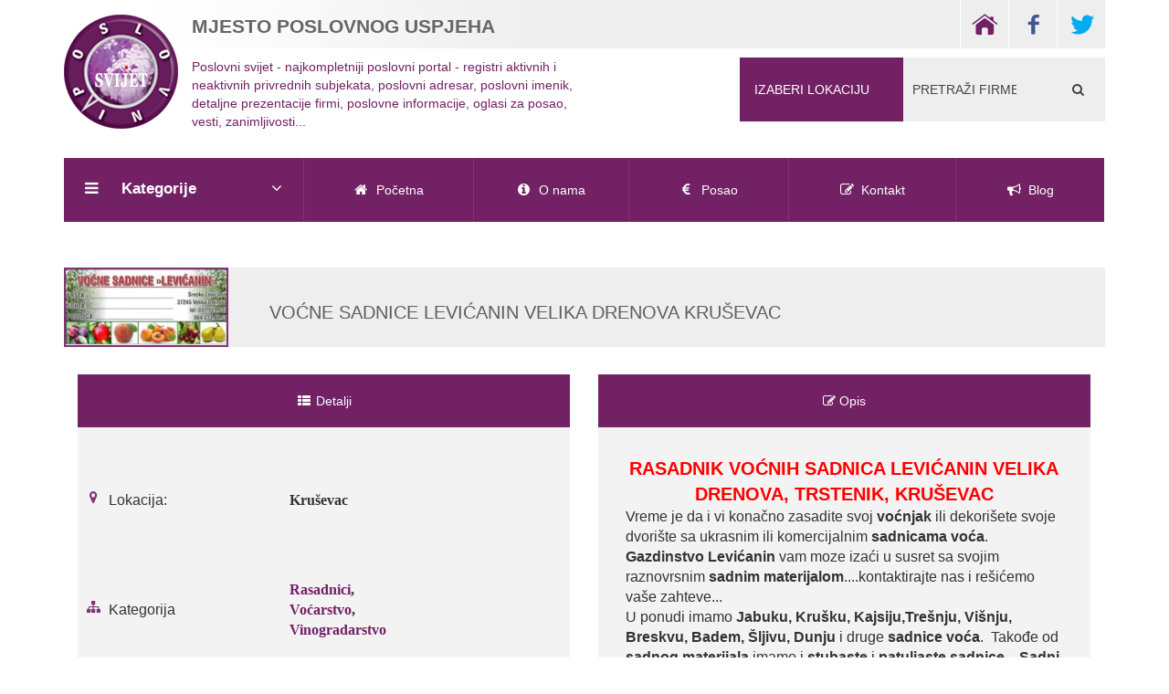

--- FILE ---
content_type: text/html; charset=UTF-8
request_url: https://www.poslovnisvijet.com/firma/vone-sadnice-levianin-velika-drenova-kruevac-5236
body_size: 23430
content:
<!DOCTYPE html>
<!--[if IE 7 ]><html class="ie ie7 lte9 lte8 lte7" lang="en-US"><![endif]-->
<!--[if IE 8]><html class="ie ie8 lte9 lte8" lang="en-US">  <![endif]-->
<!--[if IE 9]><html class="ie ie9 lte9" lang="en-US"><![endif]-->
<!--[if (gt IE 9)|!(IE)]><!-->
<html class="noIE" lang="en-US">
<!--<![endif]-->
<head>

<meta http-equiv="Content-Type" content="text/html; charset=UTF-8" />
<meta content="True" name="HandheldFriendly"/>
<meta name="viewport" content="width=device-width, initial-scale=1.0, maximum-scale=1.0, user-scalable=0"/>
<meta name="keywords" content="">
<meta name="description" content="">
<meta content="Aleksandar Djukanovic" name="author">
<link href="favicon.ico" rel="shortcut icon">
<title> VOĆNE SADNICE LEVIĆANIN VELIKA DRENOVA KRUŠEVAC :: Firma :: Poslovni Svijet </title>

<!-- Reset CSS -->
<link href="https://www.poslovnisvijet.com/css/normalize.css" rel="stylesheet" type="text/css"/>


<!-- Bootstrap core CSS -->
<link href="https://www.poslovnisvijet.com/css/bootstrap.css" rel="stylesheet">

<!-- Iview Slider CSS -->
<link href="https://www.poslovnisvijet.com/css/iview.css" rel="stylesheet">

<!--	Responsive 3D Menu	-->
<link href="https://www.poslovnisvijet.com/css/menu3d.css" rel="stylesheet"/>

<!-- Animations -->
<link href="https://www.poslovnisvijet.com/css/animate.css" rel="stylesheet" type="text/css"/>

<!-- Custom styles for this template -->
<link href="https://www.poslovnisvijet.com/css/custom.css?1769338834" rel="stylesheet" type="text/css" />

<!-- Color -->
<!-- <link href="https://www.poslovnisvijet.com/css/color.css" id="colorstyle" rel="stylesheet"> -->
<!-- Style Switcher -->
<link href="https://www.poslovnisvijet.com/css/style-switch.css" rel="stylesheet" type="text/css"/>

<!-- Color -->
<!-- <link href="css/skin/steelblue-leafgreen.css" id="colorstyle" rel="stylesheet"> -->
<link href="https://www.poslovnisvijet.com/css/skin/darkmagenta-rosybrown.css" id="colorstyle" rel="stylesheet">

<!-- HTML5 shim and Respond.js IE8 support of HTML5 elements and media queries -->
<!--[if lt IE 9]> <script src="js/html5shiv.js"></script> <script src="js/respond.min.js"></script> <![endif]-->

<!-- Bootstrap core JavaScript -->
<script src="https://www.poslovnisvijet.com/js/jquery-1.10.2.min.js"></script>
<script src="https://www.poslovnisvijet.com/js/bootstrap.min.js"></script>
<script src="https://www.poslovnisvijet.com/js/bootstrap-select.js"></script>

<!-- Custom Scripts -->
<script src="https://www.poslovnisvijet.com/js/scripts.js"></script>
<script src="https://www.poslovnisvijet.com/js/fill.box.js"></script>

<!-- MegaMenu -->
<script src="https://www.poslovnisvijet.com/js/menu3d.js" type="text/javascript"></script>

<!-- iView Slider -->
<script src="https://www.poslovnisvijet.com/js/raphael-min.js" type="text/javascript"></script>
<script src="https://www.poslovnisvijet.com/js/jquery.easing.js" type="text/javascript"></script>
<script src="https://www.poslovnisvijet.com/js/iview.js" type="text/javascript"></script>
<!-- <script src="https://www.poslovnisvijet.com/js/retina-1.1.0.min.js" type="text/javascript"></script> -->

<!-- ovo je za search  -->
    <script src="https://www.poslovnisvijet.com/js/jquery.animate_from_to-1.0.js"></script>
    <!-- ovo je za pulsiranje -->
     <link rel="stylesheet" href="//code.jquery.com/ui/1.10.4/themes/smoothness/jquery-ui.css">
      <script src="//code.jquery.com/ui/1.10.4/jquery-ui.js"></script>



<link href="https://www.poslovnisvijet.com/css/jquery.selectbox.css" type="text/css" rel="stylesheet" />
<script type="text/javascript" src="https://www.poslovnisvijet.com/js/jquery.selectbox-0.2.js"></script>
<!--[if IE 8]>
    <script type="text/javascript" src="js/selectivizr.js"></script>
    <![endif]-->

	
	 
	
	<script src="https://www.poslovnisvijet.com/js/lightbox-2.6.min.js"></script>
	<link href="https://www.poslovnisvijet.com/css/lightbox.css" rel="stylesheet" />


<!-- font za boju  -->
<link href='https://fonts.googleapis.com/css?family=Habibi' rel='stylesheet' type='text/css'>
<link href="https://www.poslovnisvijet.com/css/prd.css?1769338834" rel="stylesheet" type="text/css"/>
<link rel="shortcut icon" href="https://www.poslovnisvijet.com/images/poslovni-svijet-125.jpg">

<!-- za ikonice -->
<link href="https://www.poslovnisvijet.com/css/bootstrap.icon-large.css" rel="stylesheet" type="text/css"/>

	
	<link href="https://www.poslovnisvijet.com/css/thumble.css" rel="stylesheet" type="text/css"/>
</head>
<body>
<header> 
  <div class="container">

    <div class="row">

      <div class="col-md-12">

        <div class="topheadrow">

<div class="ikonice">



	   
    <div class="twit1x"><a href="https://twitter.com/PoslovniSvetac" target="_blank">Twitter</a></div>

    <div class="face1x"><a href="https://www.facebook.com/pages/Agencija-Poslovni-svet/857503470966532" target="_blank">Facebook</a></div>

    <div class="home1x"><a href="https://poslovnisvijet.com">Home</a></div>



</div>



        </div>

      </div>

    </div>

  </div>

  <div class="container">
    <div class="row clearfix">
      <div class="col-lg-3 col-xs-12">
        <div class="logo"> <a href="https://www.poslovnisvijet.com/" title="Poslovni Svijet">
          <div class="logoimage"><img src="https://www.poslovnisvijet.com/images/poslovni-svijet.png"></div>
          <div class="logotext"><span><strong>MJESTO POSLOVNOG USPJEHA</strong></span></div>
          <div class="slogan"><h1>Poslovni svijet - najkompletniji poslovni portal - registri aktivnih i neaktivnih privrednih subjekata, poslovni adresar, poslovni imenik, detaljne prezentacije firmi, poslovne informacije, oglasi za posao, vesti, zanimljivosti...</h1></div></a> </div>
      </div>

          
      <div class="visible-xs f-space20"></div>
      <!-- search sidebar -->
      <div class="col-lg-3 col-md-4 col-sm-5 col-xs-12 pull-right" style="margin-top:10px;">
        <div class="searchbar">
          <form action="https://www.poslovnisvijet.com/pretraga" method="GET" style="text-align:left" id="forma_pretraga"> <style type="text/css">.lvl2 {text-align:left; float:left}</style>
			<ul class="pull-left">
				<select class="form-control" id="location" name="f_lokacija_id" style="height:70px; margin-right:100px; background-color:#712164; cursor:pointer; color:#FFFFFF; float:left">    
					<option style="color:white;font-weight:bold" value="">IZABERI LOKACIJU</option>           	                	
					<option style="color:red;font-weight:bold" value="558" disabled="disabled"><i class="fa fa-home"></i>SRBIJA +381</option><option   class="lvl2"  value="562">&nbsp;&nbsp;&nbsp;&nbsp;BEOGRADSKI REGION</option><option   class="lvl3 "  value="571">&nbsp;&nbsp;&nbsp;&nbsp;&nbsp;&nbsp;&nbsp;&nbsp;&nbsp;&nbsp;&nbsp;&nbsp;&nbsp;&nbsp;&nbsp;&nbsp;&nbsp;&nbsp;Novi Beograd</option><option   class="lvl3 "  value="572">&nbsp;&nbsp;&nbsp;&nbsp;&nbsp;&nbsp;&nbsp;&nbsp;&nbsp;&nbsp;&nbsp;&nbsp;&nbsp;&nbsp;&nbsp;&nbsp;&nbsp;&nbsp;Zemun i Surčin</option><option   class="lvl3 "  value="573">&nbsp;&nbsp;&nbsp;&nbsp;&nbsp;&nbsp;&nbsp;&nbsp;&nbsp;&nbsp;&nbsp;&nbsp;&nbsp;&nbsp;&nbsp;&nbsp;&nbsp;&nbsp;Čukarica</option><option   class="lvl3 "  value="574">&nbsp;&nbsp;&nbsp;&nbsp;&nbsp;&nbsp;&nbsp;&nbsp;&nbsp;&nbsp;&nbsp;&nbsp;&nbsp;&nbsp;&nbsp;&nbsp;&nbsp;&nbsp;Palilula</option><option   class="lvl3 "  value="575">&nbsp;&nbsp;&nbsp;&nbsp;&nbsp;&nbsp;&nbsp;&nbsp;&nbsp;&nbsp;&nbsp;&nbsp;&nbsp;&nbsp;&nbsp;&nbsp;&nbsp;&nbsp;Voždovac</option><option   class="lvl3 "  value="576">&nbsp;&nbsp;&nbsp;&nbsp;&nbsp;&nbsp;&nbsp;&nbsp;&nbsp;&nbsp;&nbsp;&nbsp;&nbsp;&nbsp;&nbsp;&nbsp;&nbsp;&nbsp;Zvezdara</option><option   class="lvl3 "  value="577">&nbsp;&nbsp;&nbsp;&nbsp;&nbsp;&nbsp;&nbsp;&nbsp;&nbsp;&nbsp;&nbsp;&nbsp;&nbsp;&nbsp;&nbsp;&nbsp;&nbsp;&nbsp;Rakovica</option><option   class="lvl3 "  value="578">&nbsp;&nbsp;&nbsp;&nbsp;&nbsp;&nbsp;&nbsp;&nbsp;&nbsp;&nbsp;&nbsp;&nbsp;&nbsp;&nbsp;&nbsp;&nbsp;&nbsp;&nbsp;Vračar</option><option   class="lvl3 "  value="579">&nbsp;&nbsp;&nbsp;&nbsp;&nbsp;&nbsp;&nbsp;&nbsp;&nbsp;&nbsp;&nbsp;&nbsp;&nbsp;&nbsp;&nbsp;&nbsp;&nbsp;&nbsp;Stari grad</option><option   class="lvl3 "  value="580">&nbsp;&nbsp;&nbsp;&nbsp;&nbsp;&nbsp;&nbsp;&nbsp;&nbsp;&nbsp;&nbsp;&nbsp;&nbsp;&nbsp;&nbsp;&nbsp;&nbsp;&nbsp;Savski venac</option><option   class="lvl3 "  value="581">&nbsp;&nbsp;&nbsp;&nbsp;&nbsp;&nbsp;&nbsp;&nbsp;&nbsp;&nbsp;&nbsp;&nbsp;&nbsp;&nbsp;&nbsp;&nbsp;&nbsp;&nbsp;Obrenovac i Lazarevac</option><option   class="lvl3 "  value="582">&nbsp;&nbsp;&nbsp;&nbsp;&nbsp;&nbsp;&nbsp;&nbsp;&nbsp;&nbsp;&nbsp;&nbsp;&nbsp;&nbsp;&nbsp;&nbsp;&nbsp;&nbsp;Mladenovac i Sopot</option><option   class="lvl3 "  value="583">&nbsp;&nbsp;&nbsp;&nbsp;&nbsp;&nbsp;&nbsp;&nbsp;&nbsp;&nbsp;&nbsp;&nbsp;&nbsp;&nbsp;&nbsp;&nbsp;&nbsp;&nbsp;Grocka i Barajevo</option><option   class="lvl2"  value="563">&nbsp;&nbsp;&nbsp;&nbsp;BAČKA I BANAT</option><option   class="lvl3 "  value="593">&nbsp;&nbsp;&nbsp;&nbsp;&nbsp;&nbsp;&nbsp;&nbsp;&nbsp;&nbsp;&nbsp;&nbsp;&nbsp;&nbsp;&nbsp;&nbsp;&nbsp;&nbsp;Bačka Topola i Mali Iđoš</option><option   class="lvl3 "  value="638">&nbsp;&nbsp;&nbsp;&nbsp;&nbsp;&nbsp;&nbsp;&nbsp;&nbsp;&nbsp;&nbsp;&nbsp;&nbsp;&nbsp;&nbsp;&nbsp;&nbsp;&nbsp;Vršac</option><option   class="lvl3 "  value="643">&nbsp;&nbsp;&nbsp;&nbsp;&nbsp;&nbsp;&nbsp;&nbsp;&nbsp;&nbsp;&nbsp;&nbsp;&nbsp;&nbsp;&nbsp;&nbsp;&nbsp;&nbsp;Kanjiža</option><option   class="lvl3 "  value="680">&nbsp;&nbsp;&nbsp;&nbsp;&nbsp;&nbsp;&nbsp;&nbsp;&nbsp;&nbsp;&nbsp;&nbsp;&nbsp;&nbsp;&nbsp;&nbsp;&nbsp;&nbsp;Pančevo</option><option   class="lvl3 "  value="687">&nbsp;&nbsp;&nbsp;&nbsp;&nbsp;&nbsp;&nbsp;&nbsp;&nbsp;&nbsp;&nbsp;&nbsp;&nbsp;&nbsp;&nbsp;&nbsp;&nbsp;&nbsp;Subotica</option><option   class="lvl3 "  value="688">&nbsp;&nbsp;&nbsp;&nbsp;&nbsp;&nbsp;&nbsp;&nbsp;&nbsp;&nbsp;&nbsp;&nbsp;&nbsp;&nbsp;&nbsp;&nbsp;&nbsp;&nbsp;Sombor i Apatin</option><option   class="lvl3 "  value="698">&nbsp;&nbsp;&nbsp;&nbsp;&nbsp;&nbsp;&nbsp;&nbsp;&nbsp;&nbsp;&nbsp;&nbsp;&nbsp;&nbsp;&nbsp;&nbsp;&nbsp;&nbsp;Novi Sad</option><option   class="lvl3 "  value="711">&nbsp;&nbsp;&nbsp;&nbsp;&nbsp;&nbsp;&nbsp;&nbsp;&nbsp;&nbsp;&nbsp;&nbsp;&nbsp;&nbsp;&nbsp;&nbsp;&nbsp;&nbsp;Temerin i Srbobran</option><option   class="lvl3 "  value="722">&nbsp;&nbsp;&nbsp;&nbsp;&nbsp;&nbsp;&nbsp;&nbsp;&nbsp;&nbsp;&nbsp;&nbsp;&nbsp;&nbsp;&nbsp;&nbsp;&nbsp;&nbsp;Bački Petrovac</option><option   class="lvl3 "  value="745">&nbsp;&nbsp;&nbsp;&nbsp;&nbsp;&nbsp;&nbsp;&nbsp;&nbsp;&nbsp;&nbsp;&nbsp;&nbsp;&nbsp;&nbsp;&nbsp;&nbsp;&nbsp;Kikinda</option><option   class="lvl3 "  value="762">&nbsp;&nbsp;&nbsp;&nbsp;&nbsp;&nbsp;&nbsp;&nbsp;&nbsp;&nbsp;&nbsp;&nbsp;&nbsp;&nbsp;&nbsp;&nbsp;&nbsp;&nbsp;Zrenjanin</option><option   class="lvl3 "  value="814">&nbsp;&nbsp;&nbsp;&nbsp;&nbsp;&nbsp;&nbsp;&nbsp;&nbsp;&nbsp;&nbsp;&nbsp;&nbsp;&nbsp;&nbsp;&nbsp;&nbsp;&nbsp;Bečej, Žabalj i Titel</option><option   class="lvl3 "  value="835">&nbsp;&nbsp;&nbsp;&nbsp;&nbsp;&nbsp;&nbsp;&nbsp;&nbsp;&nbsp;&nbsp;&nbsp;&nbsp;&nbsp;&nbsp;&nbsp;&nbsp;&nbsp;Kovin i Bela Crkva</option><option   class="lvl3 "  value="840">&nbsp;&nbsp;&nbsp;&nbsp;&nbsp;&nbsp;&nbsp;&nbsp;&nbsp;&nbsp;&nbsp;&nbsp;&nbsp;&nbsp;&nbsp;&nbsp;&nbsp;&nbsp;Sremski Karlovci</option><option   class="lvl3 "  value="844">&nbsp;&nbsp;&nbsp;&nbsp;&nbsp;&nbsp;&nbsp;&nbsp;&nbsp;&nbsp;&nbsp;&nbsp;&nbsp;&nbsp;&nbsp;&nbsp;&nbsp;&nbsp;Sečanj, Žitište i Nova Crnja</option><option   class="lvl3 "  value="852">&nbsp;&nbsp;&nbsp;&nbsp;&nbsp;&nbsp;&nbsp;&nbsp;&nbsp;&nbsp;&nbsp;&nbsp;&nbsp;&nbsp;&nbsp;&nbsp;&nbsp;&nbsp;Bačka Palanka</option><option   class="lvl3 "  value="876">&nbsp;&nbsp;&nbsp;&nbsp;&nbsp;&nbsp;&nbsp;&nbsp;&nbsp;&nbsp;&nbsp;&nbsp;&nbsp;&nbsp;&nbsp;&nbsp;&nbsp;&nbsp;Kula i Odžaci</option><option   class="lvl3 "  value="916">&nbsp;&nbsp;&nbsp;&nbsp;&nbsp;&nbsp;&nbsp;&nbsp;&nbsp;&nbsp;&nbsp;&nbsp;&nbsp;&nbsp;&nbsp;&nbsp;&nbsp;&nbsp;Kovačica, Opovo i Alibunar</option><option   class="lvl3 "  value="919">&nbsp;&nbsp;&nbsp;&nbsp;&nbsp;&nbsp;&nbsp;&nbsp;&nbsp;&nbsp;&nbsp;&nbsp;&nbsp;&nbsp;&nbsp;&nbsp;&nbsp;&nbsp;Vrbas</option><option   class="lvl3 "  value="963">&nbsp;&nbsp;&nbsp;&nbsp;&nbsp;&nbsp;&nbsp;&nbsp;&nbsp;&nbsp;&nbsp;&nbsp;&nbsp;&nbsp;&nbsp;&nbsp;&nbsp;&nbsp;Senta i Ada</option><option   class="lvl3 "  value="980">&nbsp;&nbsp;&nbsp;&nbsp;&nbsp;&nbsp;&nbsp;&nbsp;&nbsp;&nbsp;&nbsp;&nbsp;&nbsp;&nbsp;&nbsp;&nbsp;&nbsp;&nbsp;Bela Crkva</option><option   class="lvl3 "  value="989">&nbsp;&nbsp;&nbsp;&nbsp;&nbsp;&nbsp;&nbsp;&nbsp;&nbsp;&nbsp;&nbsp;&nbsp;&nbsp;&nbsp;&nbsp;&nbsp;&nbsp;&nbsp;Sombor</option><option   class="lvl3 "  value="992">&nbsp;&nbsp;&nbsp;&nbsp;&nbsp;&nbsp;&nbsp;&nbsp;&nbsp;&nbsp;&nbsp;&nbsp;&nbsp;&nbsp;&nbsp;&nbsp;&nbsp;&nbsp;Senta</option><option   class="lvl3 "  value="993">&nbsp;&nbsp;&nbsp;&nbsp;&nbsp;&nbsp;&nbsp;&nbsp;&nbsp;&nbsp;&nbsp;&nbsp;&nbsp;&nbsp;&nbsp;&nbsp;&nbsp;&nbsp;Bečej</option><option   class="lvl2"  value="564">&nbsp;&nbsp;&nbsp;&nbsp;Kosovo i Metohija</option><option   class="lvl3 "  value="1053">&nbsp;&nbsp;&nbsp;&nbsp;&nbsp;&nbsp;&nbsp;&nbsp;&nbsp;&nbsp;&nbsp;&nbsp;&nbsp;&nbsp;&nbsp;&nbsp;&nbsp;&nbsp;Kosovska Mitrovica</option><option   class="lvl2"  value="565">&nbsp;&nbsp;&nbsp;&nbsp;MAČVA, KOLUBARA I SREM</option><option   class="lvl3 "  value="600">&nbsp;&nbsp;&nbsp;&nbsp;&nbsp;&nbsp;&nbsp;&nbsp;&nbsp;&nbsp;&nbsp;&nbsp;&nbsp;&nbsp;&nbsp;&nbsp;&nbsp;&nbsp;Stara Pazova</option><option   class="lvl3 "  value="640">&nbsp;&nbsp;&nbsp;&nbsp;&nbsp;&nbsp;&nbsp;&nbsp;&nbsp;&nbsp;&nbsp;&nbsp;&nbsp;&nbsp;&nbsp;&nbsp;&nbsp;&nbsp;Loznica</option><option   class="lvl3 "  value="660">&nbsp;&nbsp;&nbsp;&nbsp;&nbsp;&nbsp;&nbsp;&nbsp;&nbsp;&nbsp;&nbsp;&nbsp;&nbsp;&nbsp;&nbsp;&nbsp;&nbsp;&nbsp;Šabac</option><option   class="lvl3 "  value="682">&nbsp;&nbsp;&nbsp;&nbsp;&nbsp;&nbsp;&nbsp;&nbsp;&nbsp;&nbsp;&nbsp;&nbsp;&nbsp;&nbsp;&nbsp;&nbsp;&nbsp;&nbsp;Valjevo</option><option   class="lvl3 "  value="774">&nbsp;&nbsp;&nbsp;&nbsp;&nbsp;&nbsp;&nbsp;&nbsp;&nbsp;&nbsp;&nbsp;&nbsp;&nbsp;&nbsp;&nbsp;&nbsp;&nbsp;&nbsp;Ruma</option><option   class="lvl3 "  value="786">&nbsp;&nbsp;&nbsp;&nbsp;&nbsp;&nbsp;&nbsp;&nbsp;&nbsp;&nbsp;&nbsp;&nbsp;&nbsp;&nbsp;&nbsp;&nbsp;&nbsp;&nbsp;Mali Zvornik</option><option   class="lvl3 "  value="790">&nbsp;&nbsp;&nbsp;&nbsp;&nbsp;&nbsp;&nbsp;&nbsp;&nbsp;&nbsp;&nbsp;&nbsp;&nbsp;&nbsp;&nbsp;&nbsp;&nbsp;&nbsp;Šid</option><option   class="lvl3 "  value="828">&nbsp;&nbsp;&nbsp;&nbsp;&nbsp;&nbsp;&nbsp;&nbsp;&nbsp;&nbsp;&nbsp;&nbsp;&nbsp;&nbsp;&nbsp;&nbsp;&nbsp;&nbsp;Sremska Mitrovica</option><option   class="lvl3 "  value="836">&nbsp;&nbsp;&nbsp;&nbsp;&nbsp;&nbsp;&nbsp;&nbsp;&nbsp;&nbsp;&nbsp;&nbsp;&nbsp;&nbsp;&nbsp;&nbsp;&nbsp;&nbsp;Inđija</option><option   class="lvl3 "  value="866">&nbsp;&nbsp;&nbsp;&nbsp;&nbsp;&nbsp;&nbsp;&nbsp;&nbsp;&nbsp;&nbsp;&nbsp;&nbsp;&nbsp;&nbsp;&nbsp;&nbsp;&nbsp;Krupanj</option><option   class="lvl3 "  value="911">&nbsp;&nbsp;&nbsp;&nbsp;&nbsp;&nbsp;&nbsp;&nbsp;&nbsp;&nbsp;&nbsp;&nbsp;&nbsp;&nbsp;&nbsp;&nbsp;&nbsp;&nbsp;Irig</option><option   class="lvl3 "  value="912">&nbsp;&nbsp;&nbsp;&nbsp;&nbsp;&nbsp;&nbsp;&nbsp;&nbsp;&nbsp;&nbsp;&nbsp;&nbsp;&nbsp;&nbsp;&nbsp;&nbsp;&nbsp;Fruška gora</option><option   class="lvl3 "  value="924">&nbsp;&nbsp;&nbsp;&nbsp;&nbsp;&nbsp;&nbsp;&nbsp;&nbsp;&nbsp;&nbsp;&nbsp;&nbsp;&nbsp;&nbsp;&nbsp;&nbsp;&nbsp;Sremska Kamenica</option><option   class="lvl3 "  value="925">&nbsp;&nbsp;&nbsp;&nbsp;&nbsp;&nbsp;&nbsp;&nbsp;&nbsp;&nbsp;&nbsp;&nbsp;&nbsp;&nbsp;&nbsp;&nbsp;&nbsp;&nbsp;Vrdnik</option><option   class="lvl3 "  value="926">&nbsp;&nbsp;&nbsp;&nbsp;&nbsp;&nbsp;&nbsp;&nbsp;&nbsp;&nbsp;&nbsp;&nbsp;&nbsp;&nbsp;&nbsp;&nbsp;&nbsp;&nbsp;Banja Koviljača</option><option   class="lvl3 "  value="943">&nbsp;&nbsp;&nbsp;&nbsp;&nbsp;&nbsp;&nbsp;&nbsp;&nbsp;&nbsp;&nbsp;&nbsp;&nbsp;&nbsp;&nbsp;&nbsp;&nbsp;&nbsp;Beočin</option><option   class="lvl3 "  value="967">&nbsp;&nbsp;&nbsp;&nbsp;&nbsp;&nbsp;&nbsp;&nbsp;&nbsp;&nbsp;&nbsp;&nbsp;&nbsp;&nbsp;&nbsp;&nbsp;&nbsp;&nbsp;Bogatić</option><option   class="lvl3 "  value="1036">&nbsp;&nbsp;&nbsp;&nbsp;&nbsp;&nbsp;&nbsp;&nbsp;&nbsp;&nbsp;&nbsp;&nbsp;&nbsp;&nbsp;&nbsp;&nbsp;&nbsp;&nbsp;Pećinci</option><option   class="lvl2"  value="566">&nbsp;&nbsp;&nbsp;&nbsp;CENTRALNA SRBIJA</option><option   class="lvl3 "  value="589">&nbsp;&nbsp;&nbsp;&nbsp;&nbsp;&nbsp;&nbsp;&nbsp;&nbsp;&nbsp;&nbsp;&nbsp;&nbsp;&nbsp;&nbsp;&nbsp;&nbsp;&nbsp;Kruševac</option><option   class="lvl3 "  value="597">&nbsp;&nbsp;&nbsp;&nbsp;&nbsp;&nbsp;&nbsp;&nbsp;&nbsp;&nbsp;&nbsp;&nbsp;&nbsp;&nbsp;&nbsp;&nbsp;&nbsp;&nbsp;Kragujevac</option><option   class="lvl3 "  value="617">&nbsp;&nbsp;&nbsp;&nbsp;&nbsp;&nbsp;&nbsp;&nbsp;&nbsp;&nbsp;&nbsp;&nbsp;&nbsp;&nbsp;&nbsp;&nbsp;&nbsp;&nbsp;Čačak</option><option   class="lvl3 "  value="622">&nbsp;&nbsp;&nbsp;&nbsp;&nbsp;&nbsp;&nbsp;&nbsp;&nbsp;&nbsp;&nbsp;&nbsp;&nbsp;&nbsp;&nbsp;&nbsp;&nbsp;&nbsp;Trstenik i Varvarin</option><option   class="lvl3 "  value="753">&nbsp;&nbsp;&nbsp;&nbsp;&nbsp;&nbsp;&nbsp;&nbsp;&nbsp;&nbsp;&nbsp;&nbsp;&nbsp;&nbsp;&nbsp;&nbsp;&nbsp;&nbsp;Paraćin</option><option   class="lvl3 "  value="769">&nbsp;&nbsp;&nbsp;&nbsp;&nbsp;&nbsp;&nbsp;&nbsp;&nbsp;&nbsp;&nbsp;&nbsp;&nbsp;&nbsp;&nbsp;&nbsp;&nbsp;&nbsp;Jagodina i Rekovac</option><option   class="lvl3 "  value="784">&nbsp;&nbsp;&nbsp;&nbsp;&nbsp;&nbsp;&nbsp;&nbsp;&nbsp;&nbsp;&nbsp;&nbsp;&nbsp;&nbsp;&nbsp;&nbsp;&nbsp;&nbsp;Aleksandrovac Župski</option><option   class="lvl3 "  value="842">&nbsp;&nbsp;&nbsp;&nbsp;&nbsp;&nbsp;&nbsp;&nbsp;&nbsp;&nbsp;&nbsp;&nbsp;&nbsp;&nbsp;&nbsp;&nbsp;&nbsp;&nbsp;Aranđelovac</option><option   class="lvl3 "  value="871">&nbsp;&nbsp;&nbsp;&nbsp;&nbsp;&nbsp;&nbsp;&nbsp;&nbsp;&nbsp;&nbsp;&nbsp;&nbsp;&nbsp;&nbsp;&nbsp;&nbsp;&nbsp;Despotovac</option><option   class="lvl3 "  value="878">&nbsp;&nbsp;&nbsp;&nbsp;&nbsp;&nbsp;&nbsp;&nbsp;&nbsp;&nbsp;&nbsp;&nbsp;&nbsp;&nbsp;&nbsp;&nbsp;&nbsp;&nbsp;Gornji Milanovac</option><option   class="lvl3 "  value="956">&nbsp;&nbsp;&nbsp;&nbsp;&nbsp;&nbsp;&nbsp;&nbsp;&nbsp;&nbsp;&nbsp;&nbsp;&nbsp;&nbsp;&nbsp;&nbsp;&nbsp;&nbsp;Ćuprija</option><option   class="lvl3 "  value="970">&nbsp;&nbsp;&nbsp;&nbsp;&nbsp;&nbsp;&nbsp;&nbsp;&nbsp;&nbsp;&nbsp;&nbsp;&nbsp;&nbsp;&nbsp;&nbsp;&nbsp;&nbsp;Jagodina</option><option   class="lvl3 "  value="1049">&nbsp;&nbsp;&nbsp;&nbsp;&nbsp;&nbsp;&nbsp;&nbsp;&nbsp;&nbsp;&nbsp;&nbsp;&nbsp;&nbsp;&nbsp;&nbsp;&nbsp;&nbsp;Topola</option><option   class="lvl2"  value="567">&nbsp;&nbsp;&nbsp;&nbsp;Banje Srbije</option><option   class="lvl3 "  value="717">&nbsp;&nbsp;&nbsp;&nbsp;&nbsp;&nbsp;&nbsp;&nbsp;&nbsp;&nbsp;&nbsp;&nbsp;&nbsp;&nbsp;&nbsp;&nbsp;&nbsp;&nbsp;Sokobanja</option><option   class="lvl3 "  value="884">&nbsp;&nbsp;&nbsp;&nbsp;&nbsp;&nbsp;&nbsp;&nbsp;&nbsp;&nbsp;&nbsp;&nbsp;&nbsp;&nbsp;&nbsp;&nbsp;&nbsp;&nbsp;Vrnjačka Banja</option><option   class="lvl2"  value="568">&nbsp;&nbsp;&nbsp;&nbsp;JUŽNA I ISTOČNA SRBIJA</option><option   class="lvl3 "  value="584">&nbsp;&nbsp;&nbsp;&nbsp;&nbsp;&nbsp;&nbsp;&nbsp;&nbsp;&nbsp;&nbsp;&nbsp;&nbsp;&nbsp;&nbsp;&nbsp;&nbsp;&nbsp;Niš</option><option   class="lvl3 "  value="585">&nbsp;&nbsp;&nbsp;&nbsp;&nbsp;&nbsp;&nbsp;&nbsp;&nbsp;&nbsp;&nbsp;&nbsp;&nbsp;&nbsp;&nbsp;&nbsp;&nbsp;&nbsp;Leskovac</option><option   class="lvl3 "  value="586">&nbsp;&nbsp;&nbsp;&nbsp;&nbsp;&nbsp;&nbsp;&nbsp;&nbsp;&nbsp;&nbsp;&nbsp;&nbsp;&nbsp;&nbsp;&nbsp;&nbsp;&nbsp;Vranje</option><option   class="lvl3 "  value="623">&nbsp;&nbsp;&nbsp;&nbsp;&nbsp;&nbsp;&nbsp;&nbsp;&nbsp;&nbsp;&nbsp;&nbsp;&nbsp;&nbsp;&nbsp;&nbsp;&nbsp;&nbsp;Kraljevo</option><option   class="lvl3 "  value="628">&nbsp;&nbsp;&nbsp;&nbsp;&nbsp;&nbsp;&nbsp;&nbsp;&nbsp;&nbsp;&nbsp;&nbsp;&nbsp;&nbsp;&nbsp;&nbsp;&nbsp;&nbsp;Negotin</option><option   class="lvl3 "  value="666">&nbsp;&nbsp;&nbsp;&nbsp;&nbsp;&nbsp;&nbsp;&nbsp;&nbsp;&nbsp;&nbsp;&nbsp;&nbsp;&nbsp;&nbsp;&nbsp;&nbsp;&nbsp;Bor</option><option   class="lvl3 "  value="686">&nbsp;&nbsp;&nbsp;&nbsp;&nbsp;&nbsp;&nbsp;&nbsp;&nbsp;&nbsp;&nbsp;&nbsp;&nbsp;&nbsp;&nbsp;&nbsp;&nbsp;&nbsp;Požarevac</option><option   class="lvl3 "  value="714">&nbsp;&nbsp;&nbsp;&nbsp;&nbsp;&nbsp;&nbsp;&nbsp;&nbsp;&nbsp;&nbsp;&nbsp;&nbsp;&nbsp;&nbsp;&nbsp;&nbsp;&nbsp;Pirot</option><option   class="lvl3 "  value="777">&nbsp;&nbsp;&nbsp;&nbsp;&nbsp;&nbsp;&nbsp;&nbsp;&nbsp;&nbsp;&nbsp;&nbsp;&nbsp;&nbsp;&nbsp;&nbsp;&nbsp;&nbsp;Aleksinac</option><option   class="lvl3 "  value="778">&nbsp;&nbsp;&nbsp;&nbsp;&nbsp;&nbsp;&nbsp;&nbsp;&nbsp;&nbsp;&nbsp;&nbsp;&nbsp;&nbsp;&nbsp;&nbsp;&nbsp;&nbsp;Preševo, Bujanovac i Medveđa</option><option   class="lvl3 "  value="807">&nbsp;&nbsp;&nbsp;&nbsp;&nbsp;&nbsp;&nbsp;&nbsp;&nbsp;&nbsp;&nbsp;&nbsp;&nbsp;&nbsp;&nbsp;&nbsp;&nbsp;&nbsp;Smederevo</option><option   class="lvl3 "  value="818">&nbsp;&nbsp;&nbsp;&nbsp;&nbsp;&nbsp;&nbsp;&nbsp;&nbsp;&nbsp;&nbsp;&nbsp;&nbsp;&nbsp;&nbsp;&nbsp;&nbsp;&nbsp;Prokuplje</option><option   class="lvl3 "  value="837">&nbsp;&nbsp;&nbsp;&nbsp;&nbsp;&nbsp;&nbsp;&nbsp;&nbsp;&nbsp;&nbsp;&nbsp;&nbsp;&nbsp;&nbsp;&nbsp;&nbsp;&nbsp;Zaječar i Knjaževac</option><option   class="lvl3 "  value="874">&nbsp;&nbsp;&nbsp;&nbsp;&nbsp;&nbsp;&nbsp;&nbsp;&nbsp;&nbsp;&nbsp;&nbsp;&nbsp;&nbsp;&nbsp;&nbsp;&nbsp;&nbsp;Velika Plana</option><option   class="lvl3 "  value="920">&nbsp;&nbsp;&nbsp;&nbsp;&nbsp;&nbsp;&nbsp;&nbsp;&nbsp;&nbsp;&nbsp;&nbsp;&nbsp;&nbsp;&nbsp;&nbsp;&nbsp;&nbsp;Veliko Gradište</option><option   class="lvl3 "  value="948">&nbsp;&nbsp;&nbsp;&nbsp;&nbsp;&nbsp;&nbsp;&nbsp;&nbsp;&nbsp;&nbsp;&nbsp;&nbsp;&nbsp;&nbsp;&nbsp;&nbsp;&nbsp;Kladovo</option><option   class="lvl3 "  value="950">&nbsp;&nbsp;&nbsp;&nbsp;&nbsp;&nbsp;&nbsp;&nbsp;&nbsp;&nbsp;&nbsp;&nbsp;&nbsp;&nbsp;&nbsp;&nbsp;&nbsp;&nbsp;Vlasinsko jezero</option><option   class="lvl3 "  value="951">&nbsp;&nbsp;&nbsp;&nbsp;&nbsp;&nbsp;&nbsp;&nbsp;&nbsp;&nbsp;&nbsp;&nbsp;&nbsp;&nbsp;&nbsp;&nbsp;&nbsp;&nbsp;Majdanpek</option><option   class="lvl3 "  value="962">&nbsp;&nbsp;&nbsp;&nbsp;&nbsp;&nbsp;&nbsp;&nbsp;&nbsp;&nbsp;&nbsp;&nbsp;&nbsp;&nbsp;&nbsp;&nbsp;&nbsp;&nbsp;Petrovac na Mlavi</option><option   class="lvl3 "  value="995">&nbsp;&nbsp;&nbsp;&nbsp;&nbsp;&nbsp;&nbsp;&nbsp;&nbsp;&nbsp;&nbsp;&nbsp;&nbsp;&nbsp;&nbsp;&nbsp;&nbsp;&nbsp;Kuršumlija</option><option   class="lvl3 "  value="1028">&nbsp;&nbsp;&nbsp;&nbsp;&nbsp;&nbsp;&nbsp;&nbsp;&nbsp;&nbsp;&nbsp;&nbsp;&nbsp;&nbsp;&nbsp;&nbsp;&nbsp;&nbsp;Smederevska Palanka</option><option   class="lvl2"  value="569">&nbsp;&nbsp;&nbsp;&nbsp;Zapadna i jugozapadna Srbija</option><option   class="lvl3 "  value="595">&nbsp;&nbsp;&nbsp;&nbsp;&nbsp;&nbsp;&nbsp;&nbsp;&nbsp;&nbsp;&nbsp;&nbsp;&nbsp;&nbsp;&nbsp;&nbsp;&nbsp;&nbsp;Sjenica</option><option   class="lvl3 "  value="755">&nbsp;&nbsp;&nbsp;&nbsp;&nbsp;&nbsp;&nbsp;&nbsp;&nbsp;&nbsp;&nbsp;&nbsp;&nbsp;&nbsp;&nbsp;&nbsp;&nbsp;&nbsp;Novi Pazar</option><option   class="lvl3 "  value="765">&nbsp;&nbsp;&nbsp;&nbsp;&nbsp;&nbsp;&nbsp;&nbsp;&nbsp;&nbsp;&nbsp;&nbsp;&nbsp;&nbsp;&nbsp;&nbsp;&nbsp;&nbsp;Užice</option><option   class="lvl3 "  value="771">&nbsp;&nbsp;&nbsp;&nbsp;&nbsp;&nbsp;&nbsp;&nbsp;&nbsp;&nbsp;&nbsp;&nbsp;&nbsp;&nbsp;&nbsp;&nbsp;&nbsp;&nbsp;Kosjerić</option><option   class="lvl3 "  value="787">&nbsp;&nbsp;&nbsp;&nbsp;&nbsp;&nbsp;&nbsp;&nbsp;&nbsp;&nbsp;&nbsp;&nbsp;&nbsp;&nbsp;&nbsp;&nbsp;&nbsp;&nbsp;Nova Varoš</option><option   class="lvl3 "  value="862">&nbsp;&nbsp;&nbsp;&nbsp;&nbsp;&nbsp;&nbsp;&nbsp;&nbsp;&nbsp;&nbsp;&nbsp;&nbsp;&nbsp;&nbsp;&nbsp;&nbsp;&nbsp;Arilje</option><option   class="lvl3 "  value="875">&nbsp;&nbsp;&nbsp;&nbsp;&nbsp;&nbsp;&nbsp;&nbsp;&nbsp;&nbsp;&nbsp;&nbsp;&nbsp;&nbsp;&nbsp;&nbsp;&nbsp;&nbsp;Prijepolje i Priboj</option><option   class="lvl3 "  value="877">&nbsp;&nbsp;&nbsp;&nbsp;&nbsp;&nbsp;&nbsp;&nbsp;&nbsp;&nbsp;&nbsp;&nbsp;&nbsp;&nbsp;&nbsp;&nbsp;&nbsp;&nbsp;Požega</option><option   class="lvl3 "  value="929">&nbsp;&nbsp;&nbsp;&nbsp;&nbsp;&nbsp;&nbsp;&nbsp;&nbsp;&nbsp;&nbsp;&nbsp;&nbsp;&nbsp;&nbsp;&nbsp;&nbsp;&nbsp;Ivanjica</option><option   class="lvl3 "  value="1034">&nbsp;&nbsp;&nbsp;&nbsp;&nbsp;&nbsp;&nbsp;&nbsp;&nbsp;&nbsp;&nbsp;&nbsp;&nbsp;&nbsp;&nbsp;&nbsp;&nbsp;&nbsp;Tutin</option><option   class="lvl3 "  value="1044">&nbsp;&nbsp;&nbsp;&nbsp;&nbsp;&nbsp;&nbsp;&nbsp;&nbsp;&nbsp;&nbsp;&nbsp;&nbsp;&nbsp;&nbsp;&nbsp;&nbsp;&nbsp;Raška</option><option   class="lvl2"  value="570">&nbsp;&nbsp;&nbsp;&nbsp;Planine Srbije</option><option   class="lvl3 "  value="697">&nbsp;&nbsp;&nbsp;&nbsp;&nbsp;&nbsp;&nbsp;&nbsp;&nbsp;&nbsp;&nbsp;&nbsp;&nbsp;&nbsp;&nbsp;&nbsp;&nbsp;&nbsp;planina Kopaonik</option><option   class="lvl3 "  value="718">&nbsp;&nbsp;&nbsp;&nbsp;&nbsp;&nbsp;&nbsp;&nbsp;&nbsp;&nbsp;&nbsp;&nbsp;&nbsp;&nbsp;&nbsp;&nbsp;&nbsp;&nbsp;planina Tara</option><option   class="lvl3 "  value="720">&nbsp;&nbsp;&nbsp;&nbsp;&nbsp;&nbsp;&nbsp;&nbsp;&nbsp;&nbsp;&nbsp;&nbsp;&nbsp;&nbsp;&nbsp;&nbsp;&nbsp;&nbsp;planina Zlatibor</option><option   class="lvl3 "  value="1027">&nbsp;&nbsp;&nbsp;&nbsp;&nbsp;&nbsp;&nbsp;&nbsp;&nbsp;&nbsp;&nbsp;&nbsp;&nbsp;&nbsp;&nbsp;&nbsp;&nbsp;&nbsp;planina Golija</option><option style="color:red;font-weight:bold" value="559" disabled="disabled"><i class="fa fa-home"></i>CRNA GORA +382</option><option   class="lvl2"  value="644">&nbsp;&nbsp;&nbsp;&nbsp;Crnogorsko primorje 030, 031,032,033</option><option   class="lvl3 "  value="656">&nbsp;&nbsp;&nbsp;&nbsp;&nbsp;&nbsp;&nbsp;&nbsp;&nbsp;&nbsp;&nbsp;&nbsp;&nbsp;&nbsp;&nbsp;&nbsp;&nbsp;&nbsp;Herceg Novi 031</option><option   class="lvl3 "  value="867">&nbsp;&nbsp;&nbsp;&nbsp;&nbsp;&nbsp;&nbsp;&nbsp;&nbsp;&nbsp;&nbsp;&nbsp;&nbsp;&nbsp;&nbsp;&nbsp;&nbsp;&nbsp;Kotor i Tivat 032</option><option   class="lvl3 "  value="868">&nbsp;&nbsp;&nbsp;&nbsp;&nbsp;&nbsp;&nbsp;&nbsp;&nbsp;&nbsp;&nbsp;&nbsp;&nbsp;&nbsp;&nbsp;&nbsp;&nbsp;&nbsp;Bar i Ulcinj 030</option><option   class="lvl3 "  value="869">&nbsp;&nbsp;&nbsp;&nbsp;&nbsp;&nbsp;&nbsp;&nbsp;&nbsp;&nbsp;&nbsp;&nbsp;&nbsp;&nbsp;&nbsp;&nbsp;&nbsp;&nbsp;Budva 033</option><option   class="lvl3 "  value="981">&nbsp;&nbsp;&nbsp;&nbsp;&nbsp;&nbsp;&nbsp;&nbsp;&nbsp;&nbsp;&nbsp;&nbsp;&nbsp;&nbsp;&nbsp;&nbsp;&nbsp;&nbsp;Skadarsko jezero</option><option   class="lvl2"  value="645">&nbsp;&nbsp;&nbsp;&nbsp;Nikšić i Cetinje 040, 041</option><option   class="lvl2"  value="646">&nbsp;&nbsp;&nbsp;&nbsp;Podgorički region 020</option><option   class="lvl3 "  value="1064">&nbsp;&nbsp;&nbsp;&nbsp;&nbsp;&nbsp;&nbsp;&nbsp;&nbsp;&nbsp;&nbsp;&nbsp;&nbsp;&nbsp;&nbsp;&nbsp;&nbsp;&nbsp;Danilovgrad</option><option   class="lvl3 "  value="1065">&nbsp;&nbsp;&nbsp;&nbsp;&nbsp;&nbsp;&nbsp;&nbsp;&nbsp;&nbsp;&nbsp;&nbsp;&nbsp;&nbsp;&nbsp;&nbsp;&nbsp;&nbsp;Zeta i Malesija</option><option   class="lvl3 "  value="1066">&nbsp;&nbsp;&nbsp;&nbsp;&nbsp;&nbsp;&nbsp;&nbsp;&nbsp;&nbsp;&nbsp;&nbsp;&nbsp;&nbsp;&nbsp;&nbsp;&nbsp;&nbsp;Podgorica</option><option   class="lvl3 "  value="1078">&nbsp;&nbsp;&nbsp;&nbsp;&nbsp;&nbsp;&nbsp;&nbsp;&nbsp;&nbsp;&nbsp;&nbsp;&nbsp;&nbsp;&nbsp;&nbsp;&nbsp;&nbsp;Kolašin</option><option   class="lvl2"  value="647">&nbsp;&nbsp;&nbsp;&nbsp;Sjever Crne Gore 050,051,052</option><option   class="lvl3 "  value="1025">&nbsp;&nbsp;&nbsp;&nbsp;&nbsp;&nbsp;&nbsp;&nbsp;&nbsp;&nbsp;&nbsp;&nbsp;&nbsp;&nbsp;&nbsp;&nbsp;&nbsp;&nbsp;Durmitor - Žabljak</option><option   class="lvl3 "  value="1056">&nbsp;&nbsp;&nbsp;&nbsp;&nbsp;&nbsp;&nbsp;&nbsp;&nbsp;&nbsp;&nbsp;&nbsp;&nbsp;&nbsp;&nbsp;&nbsp;&nbsp;&nbsp;Pljevlja</option><option   class="lvl3 "  value="1058">&nbsp;&nbsp;&nbsp;&nbsp;&nbsp;&nbsp;&nbsp;&nbsp;&nbsp;&nbsp;&nbsp;&nbsp;&nbsp;&nbsp;&nbsp;&nbsp;&nbsp;&nbsp;Berane</option><option   class="lvl3 "  value="1059">&nbsp;&nbsp;&nbsp;&nbsp;&nbsp;&nbsp;&nbsp;&nbsp;&nbsp;&nbsp;&nbsp;&nbsp;&nbsp;&nbsp;&nbsp;&nbsp;&nbsp;&nbsp;Bijelo Polje i Mojkovac 050</option><option   class="lvl3 "  value="1084">&nbsp;&nbsp;&nbsp;&nbsp;&nbsp;&nbsp;&nbsp;&nbsp;&nbsp;&nbsp;&nbsp;&nbsp;&nbsp;&nbsp;&nbsp;&nbsp;&nbsp;&nbsp;Plav i Rožaje</option><option style="color:red;font-weight:bold" value="560" disabled="disabled"><i class="fa fa-home"></i>BOSNA I HERCEGOVINA +387</option><option   class="lvl2"  value="648">&nbsp;&nbsp;&nbsp;&nbsp;Republika Srpska 049-059</option><option   class="lvl3 "  value="631">&nbsp;&nbsp;&nbsp;&nbsp;&nbsp;&nbsp;&nbsp;&nbsp;&nbsp;&nbsp;&nbsp;&nbsp;&nbsp;&nbsp;&nbsp;&nbsp;&nbsp;&nbsp;Zvornik 056</option><option   class="lvl3 "  value="880">&nbsp;&nbsp;&nbsp;&nbsp;&nbsp;&nbsp;&nbsp;&nbsp;&nbsp;&nbsp;&nbsp;&nbsp;&nbsp;&nbsp;&nbsp;&nbsp;&nbsp;&nbsp;Banja Luka 051</option><option   class="lvl3 "  value="971">&nbsp;&nbsp;&nbsp;&nbsp;&nbsp;&nbsp;&nbsp;&nbsp;&nbsp;&nbsp;&nbsp;&nbsp;&nbsp;&nbsp;&nbsp;&nbsp;&nbsp;&nbsp;Bijeljina 055</option><option   class="lvl3 "  value="1051">&nbsp;&nbsp;&nbsp;&nbsp;&nbsp;&nbsp;&nbsp;&nbsp;&nbsp;&nbsp;&nbsp;&nbsp;&nbsp;&nbsp;&nbsp;&nbsp;&nbsp;&nbsp;Doboj 053</option><option   class="lvl3 "  value="1060">&nbsp;&nbsp;&nbsp;&nbsp;&nbsp;&nbsp;&nbsp;&nbsp;&nbsp;&nbsp;&nbsp;&nbsp;&nbsp;&nbsp;&nbsp;&nbsp;&nbsp;&nbsp;Prijedor 052</option><option   class="lvl3 "  value="1062">&nbsp;&nbsp;&nbsp;&nbsp;&nbsp;&nbsp;&nbsp;&nbsp;&nbsp;&nbsp;&nbsp;&nbsp;&nbsp;&nbsp;&nbsp;&nbsp;&nbsp;&nbsp;Trebinje 059</option><option   class="lvl3 "  value="1082">&nbsp;&nbsp;&nbsp;&nbsp;&nbsp;&nbsp;&nbsp;&nbsp;&nbsp;&nbsp;&nbsp;&nbsp;&nbsp;&nbsp;&nbsp;&nbsp;&nbsp;&nbsp;Brčko 049</option><option   class="lvl3 "  value="1083">&nbsp;&nbsp;&nbsp;&nbsp;&nbsp;&nbsp;&nbsp;&nbsp;&nbsp;&nbsp;&nbsp;&nbsp;&nbsp;&nbsp;&nbsp;&nbsp;&nbsp;&nbsp;Višegrad i Foča 058</option><option   class="lvl3 "  value="1099">&nbsp;&nbsp;&nbsp;&nbsp;&nbsp;&nbsp;&nbsp;&nbsp;&nbsp;&nbsp;&nbsp;&nbsp;&nbsp;&nbsp;&nbsp;&nbsp;&nbsp;&nbsp;Mrkonjić Grad 050</option><option   class="lvl2"  value="649">&nbsp;&nbsp;&nbsp;&nbsp;BiH Federacija 030-039</option><option   class="lvl3 "  value="707">&nbsp;&nbsp;&nbsp;&nbsp;&nbsp;&nbsp;&nbsp;&nbsp;&nbsp;&nbsp;&nbsp;&nbsp;&nbsp;&nbsp;&nbsp;&nbsp;&nbsp;&nbsp;Zenica 032</option><option   class="lvl3 "  value="1061">&nbsp;&nbsp;&nbsp;&nbsp;&nbsp;&nbsp;&nbsp;&nbsp;&nbsp;&nbsp;&nbsp;&nbsp;&nbsp;&nbsp;&nbsp;&nbsp;&nbsp;&nbsp;Mostar 036</option><option   class="lvl3 "  value="1063">&nbsp;&nbsp;&nbsp;&nbsp;&nbsp;&nbsp;&nbsp;&nbsp;&nbsp;&nbsp;&nbsp;&nbsp;&nbsp;&nbsp;&nbsp;&nbsp;&nbsp;&nbsp;Orašje i Odžak 031</option><option   class="lvl3 "  value="1068">&nbsp;&nbsp;&nbsp;&nbsp;&nbsp;&nbsp;&nbsp;&nbsp;&nbsp;&nbsp;&nbsp;&nbsp;&nbsp;&nbsp;&nbsp;&nbsp;&nbsp;&nbsp;Sarajevo 033</option><option   class="lvl3 "  value="1081">&nbsp;&nbsp;&nbsp;&nbsp;&nbsp;&nbsp;&nbsp;&nbsp;&nbsp;&nbsp;&nbsp;&nbsp;&nbsp;&nbsp;&nbsp;&nbsp;&nbsp;&nbsp;Tuzla 035</option><option   class="lvl3 "  value="1090">&nbsp;&nbsp;&nbsp;&nbsp;&nbsp;&nbsp;&nbsp;&nbsp;&nbsp;&nbsp;&nbsp;&nbsp;&nbsp;&nbsp;&nbsp;&nbsp;&nbsp;&nbsp;Bihać 037</option><option style="color:red;font-weight:bold" value="561" disabled="disabled"><i class="fa fa-home"></i>HRVATSKA +385</option><option   class="lvl2"  value="651">&nbsp;&nbsp;&nbsp;&nbsp;Zagreb i okolina 01</option><option   class="lvl2"  value="652">&nbsp;&nbsp;&nbsp;&nbsp;Istra, Kvarner i Lika 051-053</option><option   class="lvl3 "  value="665">&nbsp;&nbsp;&nbsp;&nbsp;&nbsp;&nbsp;&nbsp;&nbsp;&nbsp;&nbsp;&nbsp;&nbsp;&nbsp;&nbsp;&nbsp;&nbsp;&nbsp;&nbsp;Rovinj</option><option   class="lvl2"  value="653">&nbsp;&nbsp;&nbsp;&nbsp;Dalmacija 020-023</option><option   class="lvl3 "  value="1055">&nbsp;&nbsp;&nbsp;&nbsp;&nbsp;&nbsp;&nbsp;&nbsp;&nbsp;&nbsp;&nbsp;&nbsp;&nbsp;&nbsp;&nbsp;&nbsp;&nbsp;&nbsp;Dubrovnik</option><option   class="lvl2"  value="654">&nbsp;&nbsp;&nbsp;&nbsp;Slavonija i Posavina 031-035</option><option   class="lvl3 "  value="1093">&nbsp;&nbsp;&nbsp;&nbsp;&nbsp;&nbsp;&nbsp;&nbsp;&nbsp;&nbsp;&nbsp;&nbsp;&nbsp;&nbsp;&nbsp;&nbsp;&nbsp;&nbsp;Vukovar 032</option><option   class="lvl3 "  value="1094">&nbsp;&nbsp;&nbsp;&nbsp;&nbsp;&nbsp;&nbsp;&nbsp;&nbsp;&nbsp;&nbsp;&nbsp;&nbsp;&nbsp;&nbsp;&nbsp;&nbsp;&nbsp;Osijek 031</option><option   class="lvl2"  value="892">&nbsp;&nbsp;&nbsp;&nbsp;Centralna Hrvatska 043,044,047</option><option   class="lvl2"  value="893">&nbsp;&nbsp;&nbsp;&nbsp;Međimurje i Zagorje 040,042,048,049</option><option style="color:red;font-weight:bold" value="1006" disabled="disabled"><i class="fa fa-home"></i>MAKEDONIJA +389</option><option   class="lvl2"  value="1054">&nbsp;&nbsp;&nbsp;&nbsp;Skopski region</option><option   class="lvl3 "  value="1067">&nbsp;&nbsp;&nbsp;&nbsp;&nbsp;&nbsp;&nbsp;&nbsp;&nbsp;&nbsp;&nbsp;&nbsp;&nbsp;&nbsp;&nbsp;&nbsp;&nbsp;&nbsp;Skoplje</option>				</select>
			</ul>
            <div class="searchbox pull-left">
<input   class="searchinput" id="search2" placeholder="PRETRAŽI FIRME" type="search" name="f_naziv" value=''>
              <button class="fa fa-search fa-fw" type="submit"></button>
            </div>
      </form>

         </div>


    
 
       </div>
      <!-- end: search --> 	      
    </div>
  </div>
<style type="text/css" media="screen">.about-company a{color:purple;}</style>
<style type="text/css" media="screen">
  .thumbnails a
{
  display: block;
  float: left;
  margin: 4px;
}
.page-title {
height:auto;  
}
.thumbnails a img{ border: solid 1px Black; }
.thumbnails a:hover img{ border: solid 1px #aaa }
.icon-firma{
  color:#823275;
  font-size:15px;
  position:absolute;
  left:25px;
  width:15px;
}
.page-title h2 {
    color: #5E5E5E;
    float: left;
}
.color2{
  font-family:'Trebuchet MS';
}
table{
  font-size:16px;
}
footer .item{
  display:block;
}
</style>
<script type="text/javascript">var switchTo5x=false;</script>
<script type="text/javascript" src="https://w.sharethis.com/button/buttons.js"></script>
<script type="text/javascript">stLight.options({publisher: "f49e7cf2-afbf-4fc4-b093-ba8b1eab2bec", doNotHash: false, doNotCopy: false, hashAddressBar: false});</script>
</header>
<div class="f-space20"></div>
<!-- container  START -->
<div class="container">
    <div class="row clearfix">
 <!-- LEFT SIDEBAR  START--> 
     <div class="col-lg-3 col-md-3 col-sm-4 col-xs-12 menu-col">  
          <meta http-equiv="Content-Type" content="text/html; charset=utf-8">

        <div class="menu-heading" id="menu-heading-id-custom"> <span> <i class="fa fa-bars"></i>

         <!--a onclick="window.history.back()">Nazad</a--><a href="https://www.poslovnisvijet.com/">Kategorije</a></span> </div>



        <div class="menu3dmega vertical" id="menuMega">

          <ul>

           

            <li class="visible-xs"> <a href="https://www.poslovnisvijet.com/home"> <i class="fa fa-home"></i> <span>Početna</span> <i class="fa fa-angle-right" onclick="return false"></i> </a>

              <div class="dropdown-menu flyout-menu"> 

                <!-- Sub Menu -->

                <ul>

                  <li><a href="https://www.poslovnisvijet.com/o-nama">O nama</a></li>

                  <li> <a href="https://www.poslovnisvijet.com/posao">Posao</a></li>

                  <li><a href="https://www.poslovnisvijet.com/kontakt">Kontakt</a></li>

                  <li> <a href="https://www.poslovnisvijet.com/blog"><span>Blog</span> <i class="fa fa-caret-right" onclick="return false"></i> </a>

                    <ul class="dropdown-menu sub flyout-menu">

                      

                      
                      	 <li><a href="https://www.poslovnisvijet.com/blog_kategorija/sportske-vijesti-606">Sportske vijesti</a></li>

			      			

			      	

			          
                      	 <li><a href="https://www.poslovnisvijet.com/blog_kategorija/poslovne-vijesti-610">Poslovne vijesti</a></li>

			      			

			      	

			          
                      	 <li><a href="https://www.poslovnisvijet.com/blog_kategorija/zanimljivosti-668">Zanimljivosti</a></li>

			      			

			      	

			          
                      	 <li><a href="https://www.poslovnisvijet.com/blog_kategorija/humor-i-satira-781">Humor i satira</a></li>

			      			

			      	

			          
                      	 <li><a href="https://www.poslovnisvijet.com/blog_kategorija/politika-783">Politika</a></li>

			      			

			      	

			          
                      	 <li><a href="https://www.poslovnisvijet.com/blog_kategorija/pitam-se-pitam-se-896">Pitam se, pitam se</a></li>

			      			

			      	

			          
                      	 <li><a href="https://www.poslovnisvijet.com/blog_kategorija/tehnologije-897">Tehnologije</a></li>

			      			

			      	

			          
                      	 <li><a href="https://www.poslovnisvijet.com/blog_kategorija/umjetnost-i-zabava-904">Umjetnost i zabava</a></li>

			      			

			      	

			          
                      	 <li><a href="https://www.poslovnisvijet.com/blog_kategorija/humanitarne-akcije-905">Humanitarne akcije</a></li>

			      			

			      	

			          
                      	 <li><a href="https://www.poslovnisvijet.com/blog_kategorija/dogadjaji-1052">Događaji</a></li>

			      			

			      	

			          
                    </ul>

                  </li>

                </ul>

              </div>

            </li>

            <!-- KATEGORIJE START -->

 
 	

            <li class="hidenMenu"> 

            	<a style="cursor:pointer;" href="https://www.poslovnisvijet.com/kategorija/zanatstvo-i-usluge-538"> 

            		<i class="fa fa-wrench"></i> 

            		

            		<span >ZANATSTVO I USLUGE</span> 

            		

            		<i class="fa fa-angle-right" onclick="return false"></i> 

            		

            	</a>

              <div class="dropdown-menu"> 

                <!-- Sub Menu -->

                <div class="content" style="width:100%">

                  <div class="row">

                    <div class="col-md-12">

                      <ul clas="dropdown-menu sub">

                     
 
                        <li style="width:auto; border-bottom:none">

                          <a href="https://www.poslovnisvijet.com/kategorija/zanatstvo-i-usluge-538/servisi-bijele-tehnike-607">Servisi bijele tehnike</a>

                        </li>

                    
                        <li style="width:auto; border-bottom:none">

                          <a href="https://www.poslovnisvijet.com/kategorija/zanatstvo-i-usluge-538/tepih-servisi-613">Tepih servisi</a>

                        </li>

                    
                        <li style="width:auto; border-bottom:none">

                          <a href="https://www.poslovnisvijet.com/kategorija/zanatstvo-i-usluge-538/ciscenje-stambenih-i-drugih-objekata-616">Čišćenje stambenih i drugih objekata</a>

                        </li>

                    
                        <li style="width:auto; border-bottom:none">

                          <a href="https://www.poslovnisvijet.com/kategorija/zanatstvo-i-usluge-538/bravarske-i-kljucarske-usluge-684">Bravarske i ključarske usluge</a>

                        </li>

                    
                        <li style="width:auto; border-bottom:none">

                          <a href="https://www.poslovnisvijet.com/kategorija/zanatstvo-i-usluge-538/pogrebna-preduzeca-i-usluge-pogrebnici-730">Pogrebna preduzeća i usluge, pogrebnici</a>

                        </li>

                    
                        <li style="width:auto; border-bottom:none">

                          <a href="https://www.poslovnisvijet.com/kategorija/zanatstvo-i-usluge-538/dimnicari-800">Dimničari</a>

                        </li>

                    
                        <li style="width:auto; border-bottom:none">

                          <a href="https://www.poslovnisvijet.com/kategorija/zanatstvo-i-usluge-538/pranje-i-peglanje-vesa-801">Pranje i peglanje veša</a>

                        </li>

                    
                        <li style="width:auto; border-bottom:none">

                          <a href="https://www.poslovnisvijet.com/kategorija/zanatstvo-i-usluge-538/hemijsko-ciscenje-i-bojenje-tekstila-802">Hemijsko čišćenje i bojenje tekstila</a>

                        </li>

                    
                        <li style="width:auto; border-bottom:none">

                          <a href="https://www.poslovnisvijet.com/kategorija/zanatstvo-i-usluge-538/graveri-i-pecatoresci-812">Graveri i pečatoresci</a>

                        </li>

                    
                        <li style="width:auto; border-bottom:none">

                          <a href="https://www.poslovnisvijet.com/kategorija/zanatstvo-i-usluge-538/elektricari-elektricarske-usluge-849">Električari, električarske usluge</a>

                        </li>

                    
                        <li style="width:auto; border-bottom:none">

                          <a href="https://www.poslovnisvijet.com/kategorija/zanatstvo-i-usluge-538/tapetari-tapaciranje-namjestaja-i-automobilskih-sjedista-859">Tapetari, tapaciranje namještaja i automobilskih sjedišta</a>

                        </li>

                    
                        <li style="width:auto; border-bottom:none">

                          <a href="https://www.poslovnisvijet.com/kategorija/zanatstvo-i-usluge-538/stamparije-i-kopirnice-860">Štamparije i kopirnice</a>

                        </li>

                    
                        <li style="width:auto; border-bottom:none">

                          <a href="https://www.poslovnisvijet.com/kategorija/zanatstvo-i-usluge-538/stolari-stolarske-usluge-923">Stolari, stolarske usluge</a>

                        </li>

                    
                        <li style="width:auto; border-bottom:none">

                          <a href="https://www.poslovnisvijet.com/kategorija/zanatstvo-i-usluge-538/kamenoresci-kamenorezacke-usluge-946">Kamenoresci, kamenorezačke usluge</a>

                        </li>

                    
                        <li style="width:auto; border-bottom:none">

                          <a href="https://www.poslovnisvijet.com/kategorija/zanatstvo-i-usluge-538/komunalne-usluge-990">Komunalne usluge</a>

                        </li>

                    
                        <li style="width:auto; border-bottom:none">

                          <a href="https://www.poslovnisvijet.com/kategorija/zanatstvo-i-usluge-538/tehnicko-odrzavanje-1019">Tehničko održavanje</a>

                        </li>

                    
                        <li style="width:auto; border-bottom:none">

                          <a href="https://www.poslovnisvijet.com/kategorija/zanatstvo-i-usluge-538/dezinsekcija-dezinfekcija-i-deratizacija-zgrada-1021">Dezinsekcija, dezinfekcija i deratizacija zgrada</a>

                        </li>

                    
                        <li style="width:auto; border-bottom:none">

                          <a href="https://www.poslovnisvijet.com/kategorija/zanatstvo-i-usluge-538/krojaci-krojacke-usluge-1047">Krojači, krojačke usluge</a>

                        </li>

                    
                        <li style="width:auto; border-bottom:none">

                          <a href="https://www.poslovnisvijet.com/kategorija/zanatstvo-i-usluge-538/obucari-i-tasneri-popravka-obuce-i-tasni-1074">Obućari i tašneri, popravka obuće i tašni</a>

                        </li>

                    
                        <li style="width:auto; border-bottom:none">

                          <a href="https://www.poslovnisvijet.com/kategorija/zanatstvo-i-usluge-538/casovnicari-popravka-satova-1087">Časovničari, popravka satova</a>

                        </li>

                    
                    </ul>

                    </div>

                  </div>

                </div>

                <!-- end: Sub Menu --> 

              </div>

            </li>

	

            <li class="hidenMenu"> 

            	<a style="cursor:pointer;" href="https://www.poslovnisvijet.com/kategorija/gradjevinarstvo-539"> 

            		<i class="fa fa-building-o"></i> 

            		

            		<span >GRAĐEVINARSTVO</span> 

            		

            		<i class="fa fa-angle-right" onclick="return false"></i> 

            		

            	</a>

              <div class="dropdown-menu"> 

                <!-- Sub Menu -->

                <div class="content" style="width:100%">

                  <div class="row">

                    <div class="col-md-12">

                      <ul clas="dropdown-menu sub">

                     
 
                        <li style="width:auto; border-bottom:none">

                          <a href="https://www.poslovnisvijet.com/kategorija/gradjevinarstvo-539/betonska-galanterija-sjecenje-betona-591">Betonska galanterija, sječenje betona</a>

                        </li>

                    
                        <li style="width:auto; border-bottom:none">

                          <a href="https://www.poslovnisvijet.com/kategorija/gradjevinarstvo-539/visinski-radovi-614">Visinski radovi</a>

                        </li>

                    
                        <li style="width:auto; border-bottom:none">

                          <a href="https://www.poslovnisvijet.com/kategorija/gradjevinarstvo-539/molersko-farbarski-i-gipsarski-radovi-615">Molersko-farbarski i gipsarski radovi</a>

                        </li>

                    
                        <li style="width:auto; border-bottom:none">

                          <a href="https://www.poslovnisvijet.com/kategorija/gradjevinarstvo-539/stakloresci-618">Stakloresci</a>

                        </li>

                    
                        <li style="width:auto; border-bottom:none">

                          <a href="https://www.poslovnisvijet.com/kategorija/gradjevinarstvo-539/roletne-venecijaneri-komarnici-619">Roletne, venecijaneri, komarnici</a>

                        </li>

                    
                        <li style="width:auto; border-bottom:none">

                          <a href="https://www.poslovnisvijet.com/kategorija/gradjevinarstvo-539/pvc-alu-i-ostala-gradjevinska-stolarija-620">PVC, ALU i ostala građevinska stolarija</a>

                        </li>

                    
                        <li style="width:auto; border-bottom:none">

                          <a href="https://www.poslovnisvijet.com/kategorija/gradjevinarstvo-539/izgradnja-stambenih-i-nestambenih-objekata-632">Izgradnja stambenih i nestambenih objekata</a>

                        </li>

                    
                        <li style="width:auto; border-bottom:none">

                          <a href="https://www.poslovnisvijet.com/kategorija/gradjevinarstvo-539/limarski-i-krovopokrivacki-radovi-706">Limarski i krovopokrivački radovi</a>

                        </li>

                    
                        <li style="width:auto; border-bottom:none">

                          <a href="https://www.poslovnisvijet.com/kategorija/gradjevinarstvo-539/kapije-i-ograde-708">Kapije i ograde</a>

                        </li>

                    
                        <li style="width:auto; border-bottom:none">

                          <a href="https://www.poslovnisvijet.com/kategorija/gradjevinarstvo-539/projektovanje-i-uredjenje-enterijera-709">Projektovanje i uređenje enterijera</a>

                        </li>

                    
                        <li style="width:auto; border-bottom:none">

                          <a href="https://www.poslovnisvijet.com/kategorija/gradjevinarstvo-539/projektovanje-i-uredjenje-eksterijera-710">Projektovanje i uređenje eksterijera</a>

                        </li>

                    
                        <li style="width:auto; border-bottom:none">

                          <a href="https://www.poslovnisvijet.com/kategorija/gradjevinarstvo-539/grubi-gradjevinski-radovi-zidanje-malterisanje-794">Grubi građevinski radovi, zidanje, malterisanje</a>

                        </li>

                    
                        <li style="width:auto; border-bottom:none">

                          <a href="https://www.poslovnisvijet.com/kategorija/gradjevinarstvo-539/izgradnja-puteva-i-mostova-808">Izgradnja puteva i mostova</a>

                        </li>

                    
                        <li style="width:auto; border-bottom:none">

                          <a href="https://www.poslovnisvijet.com/kategorija/gradjevinarstvo-539/vodovod-i-kanalizacija-810">Vodovod i kanalizacija</a>

                        </li>

                    
                        <li style="width:auto; border-bottom:none">

                          <a href="https://www.poslovnisvijet.com/kategorija/gradjevinarstvo-539/gradjevinske-masine-i-djelovi-825">Građevinske mašine i djelovi</a>

                        </li>

                    
                        <li style="width:auto; border-bottom:none">

                          <a href="https://www.poslovnisvijet.com/kategorija/gradjevinarstvo-539/viljuskari-851">Viljuškari</a>

                        </li>

                    
                        <li style="width:auto; border-bottom:none">

                          <a href="https://www.poslovnisvijet.com/kategorija/gradjevinarstvo-539/parket-laminat-podne-obloge-864">Parket, laminat, podne obloge</a>

                        </li>

                    
                        <li style="width:auto; border-bottom:none">

                          <a href="https://www.poslovnisvijet.com/kategorija/gradjevinarstvo-539/stovarista-gradjevinskog-materijala-883">Stovarišta građevinskog materijala</a>

                        </li>

                    
                        <li style="width:auto; border-bottom:none">

                          <a href="https://www.poslovnisvijet.com/kategorija/gradjevinarstvo-539/hidro-i-termo-izolacije-907">Hidro i termo izolacije</a>

                        </li>

                    
                        <li style="width:auto; border-bottom:none">

                          <a href="https://www.poslovnisvijet.com/kategorija/gradjevinarstvo-539/keramicari-908">Keramičari</a>

                        </li>

                    
                        <li style="width:auto; border-bottom:none">

                          <a href="https://www.poslovnisvijet.com/kategorija/gradjevinarstvo-539/zastakljivanje-terasa-922">Zastakljivanje terasa</a>

                        </li>

                    
                        <li style="width:auto; border-bottom:none">

                          <a href="https://www.poslovnisvijet.com/kategorija/gradjevinarstvo-539/fasaderski-radovi-947">Fasaderski radovi</a>

                        </li>

                    
                        <li style="width:auto; border-bottom:none">

                          <a href="https://www.poslovnisvijet.com/kategorija/gradjevinarstvo-539/enterijer-i-eksterijer-od-granita-i-mermera-949">Enterijer i eksterijer od granita i mermera</a>

                        </li>

                    
                        <li style="width:auto; border-bottom:none">

                          <a href="https://www.poslovnisvijet.com/kategorija/gradjevinarstvo-539/zemljani-radovi-984">Zemljani radovi</a>

                        </li>

                    
                        <li style="width:auto; border-bottom:none">

                          <a href="https://www.poslovnisvijet.com/kategorija/gradjevinarstvo-539/tende-i-cerade-1009">Tende i cerade</a>

                        </li>

                    
                        <li style="width:auto; border-bottom:none">

                          <a href="https://www.poslovnisvijet.com/kategorija/gradjevinarstvo-539/gradjevinska-bravarija-metalne-konstrukcije-1031">Građevinska bravarija, metalne konstrukcije</a>

                        </li>

                    
                        <li style="width:auto; border-bottom:none">

                          <a href="https://www.poslovnisvijet.com/kategorija/gradjevinarstvo-539/mineri-minerski-radovi-miniranje-1057">Mineri, minerski radovi, miniranje</a>

                        </li>

                    
                        <li style="width:auto; border-bottom:none">

                          <a href="https://www.poslovnisvijet.com/kategorija/gradjevinarstvo-539/geodeti-geodetske-usluge-1095">Geodeti, geodetske usluge</a>

                        </li>

                    
                    </ul>

                    </div>

                  </div>

                </div>

                <!-- end: Sub Menu --> 

              </div>

            </li>

	

            <li class="hidenMenu"> 

            	<a style="cursor:pointer;" href="https://www.poslovnisvijet.com/kategorija/prevozna-sredstva-540"> 

            		<i class="fa fa-truck"></i> 

            		

            		<span >PREVOZNA SREDSTVA</span> 

            		

            		<i class="fa fa-angle-right" onclick="return false"></i> 

            		

            	</a>

              <div class="dropdown-menu"> 

                <!-- Sub Menu -->

                <div class="content" style="width:100%">

                  <div class="row">

                    <div class="col-md-12">

                      <ul clas="dropdown-menu sub">

                     
 
                        <li style="width:auto; border-bottom:none">

                          <a href="https://www.poslovnisvijet.com/kategorija/prevozna-sredstva-540/akumulatori-590">Akumulatori</a>

                        </li>

                    
                        <li style="width:auto; border-bottom:none">

                          <a href="https://www.poslovnisvijet.com/kategorija/prevozna-sredstva-540/auto-servisi-601">Auto servisi</a>

                        </li>

                    
                        <li style="width:auto; border-bottom:none">

                          <a href="https://www.poslovnisvijet.com/kategorija/prevozna-sredstva-540/prodaja-vozila-602">Prodaja vozila</a>

                        </li>

                    
                        <li style="width:auto; border-bottom:none">

                          <a href="https://www.poslovnisvijet.com/kategorija/prevozna-sredstva-540/tehnicki-pregled-i-osiguranje-vozila-603">Tehnički pregled i osiguranje vozila</a>

                        </li>

                    
                        <li style="width:auto; border-bottom:none">

                          <a href="https://www.poslovnisvijet.com/kategorija/prevozna-sredstva-540/rent-a-car-604">Rent-a-car</a>

                        </li>

                    
                        <li style="width:auto; border-bottom:none">

                          <a href="https://www.poslovnisvijet.com/kategorija/prevozna-sredstva-540/auto-dijelovi-i-oprema-671">Auto dijelovi i oprema</a>

                        </li>

                    
                        <li style="width:auto; border-bottom:none">

                          <a href="https://www.poslovnisvijet.com/kategorija/prevozna-sredstva-540/servisi-skutera-i-bicikala-813">Servisi skutera i bicikala</a>

                        </li>

                    
                        <li style="width:auto; border-bottom:none">

                          <a href="https://www.poslovnisvijet.com/kategorija/prevozna-sredstva-540/servisi-motocikala-850">Servisi motocikala</a>

                        </li>

                    
                        <li style="width:auto; border-bottom:none">

                          <a href="https://www.poslovnisvijet.com/kategorija/prevozna-sredstva-540/auto-perionice-873">Auto perionice</a>

                        </li>

                    
                        <li style="width:auto; border-bottom:none">

                          <a href="https://www.poslovnisvijet.com/kategorija/prevozna-sredstva-540/auto-industrija-881">Auto industrija</a>

                        </li>

                    
                        <li style="width:auto; border-bottom:none">

                          <a href="https://www.poslovnisvijet.com/kategorija/prevozna-sredstva-540/otkup-automobila-944">Otkup automobila</a>

                        </li>

                    
                        <li style="width:auto; border-bottom:none">

                          <a href="https://www.poslovnisvijet.com/kategorija/prevozna-sredstva-540/auto-otpadi-973">Auto otpadi</a>

                        </li>

                    
                        <li style="width:auto; border-bottom:none">

                          <a href="https://www.poslovnisvijet.com/kategorija/prevozna-sredstva-540/slep-sluzbe-974">Šlep službe</a>

                        </li>

                    
                        <li style="width:auto; border-bottom:none">

                          <a href="https://www.poslovnisvijet.com/kategorija/prevozna-sredstva-540/vulkanizerske-radnje-vulkanizeri-auto-gume-1016">Vulkanizerske radnje, vulkanizeri, auto gume</a>

                        </li>

                    
                        <li style="width:auto; border-bottom:none">

                          <a href="https://www.poslovnisvijet.com/kategorija/prevozna-sredstva-540/auto-gas-ugradnja-plina-u-vozila-1041">Auto gas, ugradnja plina u vozila</a>

                        </li>

                    
                        <li style="width:auto; border-bottom:none">

                          <a href="https://www.poslovnisvijet.com/kategorija/prevozna-sredstva-540/auto-klime-1069">Auto klime</a>

                        </li>

                    
                        <li style="width:auto; border-bottom:none">

                          <a href="https://www.poslovnisvijet.com/kategorija/prevozna-sredstva-540/auto-limari-autolimarske-usluge-auto-limarija-1070">Auto limari, autolimarske usluge, auto limarija</a>

                        </li>

                    
                        <li style="width:auto; border-bottom:none">

                          <a href="https://www.poslovnisvijet.com/kategorija/prevozna-sredstva-540/auto-lakireri-autolakiranje-farbanje-automobila-1071">Auto lakireri, autolakiranje, farbanje automobila</a>

                        </li>

                    
                        <li style="width:auto; border-bottom:none">

                          <a href="https://www.poslovnisvijet.com/kategorija/prevozna-sredstva-540/auto-plasticari-autoplasticarske-usluge-1072">Auto plastičari, autoplastičarske usluge</a>

                        </li>

                    
                        <li style="width:auto; border-bottom:none">

                          <a href="https://www.poslovnisvijet.com/kategorija/prevozna-sredstva-540/auto-mehanicari-automehanicarske-usluge-auto-mehanika-1073">Auto mehaničari, automehaničarske usluge, auto mehanika</a>

                        </li>

                    
                        <li style="width:auto; border-bottom:none">

                          <a href="https://www.poslovnisvijet.com/kategorija/prevozna-sredstva-540/terenska-popravka-vozila-mobilni-auto-servis-1075">Terenska popravka vozila, mobilni auto servis</a>

                        </li>

                    
                        <li style="width:auto; border-bottom:none">

                          <a href="https://www.poslovnisvijet.com/kategorija/prevozna-sredstva-540/auto-dijagnostika-1077">Auto dijagnostika</a>

                        </li>

                    
                        <li style="width:auto; border-bottom:none">

                          <a href="https://www.poslovnisvijet.com/kategorija/prevozna-sredstva-540/turbo-servis-popravka-i-remont-auto-turbina-1079">Turbo servis, popravka i remont auto turbina</a>

                        </li>

                    
                    </ul>

                    </div>

                  </div>

                </div>

                <!-- end: Sub Menu --> 

              </div>

            </li>

	

            <li class="hidenMenu"> 

            	<a style="cursor:pointer;" href="https://www.poslovnisvijet.com/kategorija/trgovina-na-veliko-i-malo-541"> 

            		<i class="fa fa-shopping-cart"></i> 

            		

            		<span >TRGOVINA NA VELIKO I MALO</span> 

            		

            		<i class="fa fa-angle-right" onclick="return false"></i> 

            		

            	</a>

              <div class="dropdown-menu"> 

                <!-- Sub Menu -->

                <div class="content" style="width:100%">

                  <div class="row">

                    <div class="col-md-12">

                      <ul clas="dropdown-menu sub">

                     
 
                        <li style="width:auto; border-bottom:none">

                          <a href="https://www.poslovnisvijet.com/kategorija/trgovina-na-veliko-i-malo-541/kucna-hemija-627">Kućna hemija</a>

                        </li>

                    
                        <li style="width:auto; border-bottom:none">

                          <a href="https://www.poslovnisvijet.com/kategorija/trgovina-na-veliko-i-malo-541/papir-i-karton-677">Papir i karton</a>

                        </li>

                    
                        <li style="width:auto; border-bottom:none">

                          <a href="https://www.poslovnisvijet.com/kategorija/trgovina-na-veliko-i-malo-541/elektromaterijal-i-srafovska-roba-694">Elektromaterijal i šrafovska roba</a>

                        </li>

                    
                        <li style="width:auto; border-bottom:none">

                          <a href="https://www.poslovnisvijet.com/kategorija/trgovina-na-veliko-i-malo-541/boje-i-lakovi-695">Boje i lakovi</a>

                        </li>

                    
                        <li style="width:auto; border-bottom:none">

                          <a href="https://www.poslovnisvijet.com/kategorija/trgovina-na-veliko-i-malo-541/mjesovita-roba-796">Mješovita roba</a>

                        </li>

                    
                        <li style="width:auto; border-bottom:none">

                          <a href="https://www.poslovnisvijet.com/kategorija/trgovina-na-veliko-i-malo-541/odjeca-823">Odjeća</a>

                        </li>

                    
                        <li style="width:auto; border-bottom:none">

                          <a href="https://www.poslovnisvijet.com/kategorija/trgovina-na-veliko-i-malo-541/obuca-824">Obuća</a>

                        </li>

                    
                        <li style="width:auto; border-bottom:none">

                          <a href="https://www.poslovnisvijet.com/kategorija/trgovina-na-veliko-i-malo-541/prodaja-masina-i-dijelova-827">Prodaja mašina i dijelova</a>

                        </li>

                    
                        <li style="width:auto; border-bottom:none">

                          <a href="https://www.poslovnisvijet.com/kategorija/trgovina-na-veliko-i-malo-541/gvozdjare-882">Gvožđare</a>

                        </li>

                    
                        <li style="width:auto; border-bottom:none">

                          <a href="https://www.poslovnisvijet.com/kategorija/trgovina-na-veliko-i-malo-541/alati-885">Alati</a>

                        </li>

                    
                        <li style="width:auto; border-bottom:none">

                          <a href="https://www.poslovnisvijet.com/kategorija/trgovina-na-veliko-i-malo-541/tehnicke-hemikalije-888">Tehničke hemikalije</a>

                        </li>

                    
                        <li style="width:auto; border-bottom:none">

                          <a href="https://www.poslovnisvijet.com/kategorija/trgovina-na-veliko-i-malo-541/proizvodnja-i-prodaja-alkoholnih-pica-921">Proizvodnja i prodaja alkoholnih pića</a>

                        </li>

                    
                        <li style="width:auto; border-bottom:none">

                          <a href="https://www.poslovnisvijet.com/kategorija/trgovina-na-veliko-i-malo-541/zdrava-hrana-952">Zdrava hrana</a>

                        </li>

                    
                        <li style="width:auto; border-bottom:none">

                          <a href="https://www.poslovnisvijet.com/kategorija/trgovina-na-veliko-i-malo-541/pogrebna-oprema-960">Pogrebna oprema</a>

                        </li>

                    
                        <li style="width:auto; border-bottom:none">

                          <a href="https://www.poslovnisvijet.com/kategorija/trgovina-na-veliko-i-malo-541/proizvodnja-prodaja-i-distribucija-malca-968">Proizvodnja, prodaja i distribucija malča</a>

                        </li>

                    
                        <li style="width:auto; border-bottom:none">

                          <a href="https://www.poslovnisvijet.com/kategorija/trgovina-na-veliko-i-malo-541/oprema-za-bastu-978">Oprema za baštu</a>

                        </li>

                    
                        <li style="width:auto; border-bottom:none">

                          <a href="https://www.poslovnisvijet.com/kategorija/trgovina-na-veliko-i-malo-541/oprema-za-navodnjavanje-i-zalivanje-986">Oprema za navodnjavanje i zalivanje</a>

                        </li>

                    
                        <li style="width:auto; border-bottom:none">

                          <a href="https://www.poslovnisvijet.com/kategorija/trgovina-na-veliko-i-malo-541/prodaja-meda-i-pcelinjih-proizvoda-1015">Prodaja meda i pčelinjih proizvoda</a>

                        </li>

                    
                        <li style="width:auto; border-bottom:none">

                          <a href="https://www.poslovnisvijet.com/kategorija/trgovina-na-veliko-i-malo-541/slatkisi-konditorski-proizvodi-1033">Slatkiši, konditorski proizvodi</a>

                        </li>

                    
                        <li style="width:auto; border-bottom:none">

                          <a href="https://www.poslovnisvijet.com/kategorija/trgovina-na-veliko-i-malo-541/butici-1039">Butici</a>

                        </li>

                    
                        <li style="width:auto; border-bottom:none">

                          <a href="https://www.poslovnisvijet.com/kategorija/trgovina-na-veliko-i-malo-541/prodaja-tekstila-garderobe-posteljine-1040">Prodaja tekstila, garderobe, posteljine</a>

                        </li>

                    
                        <li style="width:auto; border-bottom:none">

                          <a href="https://www.poslovnisvijet.com/kategorija/trgovina-na-veliko-i-malo-541/komisioni-1045">Komisioni</a>

                        </li>

                    
                        <li style="width:auto; border-bottom:none">

                          <a href="https://www.poslovnisvijet.com/kategorija/trgovina-na-veliko-i-malo-541/kozna-galanterija-1096">Kožna galanterija</a>

                        </li>

                    
                    </ul>

                    </div>

                  </div>

                </div>

                <!-- end: Sub Menu --> 

              </div>

            </li>

	

            <li class="hidenMenu"> 

            	<a style="cursor:pointer;" href="https://www.poslovnisvijet.com/kategorija/transport-i-saobracaj-542"> 

            		<i class="fa fa-plane"></i> 

            		

            		<span >TRANSPORT I SAOBRAĆAJ</span> 

            		

            		<i class="fa fa-angle-right" onclick="return false"></i> 

            		

            	</a>

              <div class="dropdown-menu"> 

                <!-- Sub Menu -->

                <div class="content" style="width:100%">

                  <div class="row">

                    <div class="col-md-12">

                      <ul clas="dropdown-menu sub">

                     
 
                        <li style="width:auto; border-bottom:none">

                          <a href="https://www.poslovnisvijet.com/kategorija/transport-i-saobracaj-542/kamionski-prevoz-transport-robe-kamionom-700">Kamionski prevoz, transport robe kamionom</a>

                        </li>

                    
                        <li style="width:auto; border-bottom:none">

                          <a href="https://www.poslovnisvijet.com/kategorija/transport-i-saobracaj-542/autobuski-prevoz-701">Autobuski prevoz</a>

                        </li>

                    
                        <li style="width:auto; border-bottom:none">

                          <a href="https://www.poslovnisvijet.com/kategorija/transport-i-saobracaj-542/taksi-prevoz-702">Taksi prevoz</a>

                        </li>

                    
                        <li style="width:auto; border-bottom:none">

                          <a href="https://www.poslovnisvijet.com/kategorija/transport-i-saobracaj-542/selidbe-703">Selidbe</a>

                        </li>

                    
                        <li style="width:auto; border-bottom:none">

                          <a href="https://www.poslovnisvijet.com/kategorija/transport-i-saobracaj-542/prevoz-putnika-u-drumskom-saobracaju-795">Prevoz putnika u drumskom saobraćaju</a>

                        </li>

                    
                        <li style="width:auto; border-bottom:none">

                          <a href="https://www.poslovnisvijet.com/kategorija/transport-i-saobracaj-542/spedicije-798">Špedicije</a>

                        </li>

                    
                        <li style="width:auto; border-bottom:none">

                          <a href="https://www.poslovnisvijet.com/kategorija/transport-i-saobracaj-542/autoprevoznici-855">Autoprevoznici</a>

                        </li>

                    
                        <li style="width:auto; border-bottom:none">

                          <a href="https://www.poslovnisvijet.com/kategorija/transport-i-saobracaj-542/auto-skole-863">Auto škole</a>

                        </li>

                    
                        <li style="width:auto; border-bottom:none">

                          <a href="https://www.poslovnisvijet.com/kategorija/transport-i-saobracaj-542/prevoz-posmrtnih-ostataka-959">Prevoz posmrtnih ostataka</a>

                        </li>

                    
                        <li style="width:auto; border-bottom:none">

                          <a href="https://www.poslovnisvijet.com/kategorija/transport-i-saobracaj-542/prodaja-avionskih-karata-977">Prodaja avionskih karata</a>

                        </li>

                    
                        <li style="width:auto; border-bottom:none">

                          <a href="https://www.poslovnisvijet.com/kategorija/transport-i-saobracaj-542/krstarenja-voznje-brodom-i-camcem-982">Krstarenja, vožnje brodom i čamcem</a>

                        </li>

                    
                        <li style="width:auto; border-bottom:none">

                          <a href="https://www.poslovnisvijet.com/kategorija/transport-i-saobracaj-542/kombi-prevoz-transport-kombijem-988">Kombi prevoz, transport kombijem</a>

                        </li>

                    
                        <li style="width:auto; border-bottom:none">

                          <a href="https://www.poslovnisvijet.com/kategorija/transport-i-saobracaj-542/medjunarodni-prevoz-vozila-998">Međunarodni prevoz vozila</a>

                        </li>

                    
                        <li style="width:auto; border-bottom:none">

                          <a href="https://www.poslovnisvijet.com/kategorija/transport-i-saobracaj-542/ekskurzije-za-studente-i-ucenike-1023">Ekskurzije za studente i učenike</a>

                        </li>

                    
                        <li style="width:auto; border-bottom:none">

                          <a href="https://www.poslovnisvijet.com/kategorija/transport-i-saobracaj-542/prevoz-pacijenata-sanitetskim-vozilom-1035">Prevoz pacijenata sanitetskim vozilom</a>

                        </li>

                    
                        <li style="width:auto; border-bottom:none">

                          <a href="https://www.poslovnisvijet.com/kategorija/transport-i-saobracaj-542/kombi-prevoz-putnika-1076">Kombi prevoz putnika</a>

                        </li>

                    
                    </ul>

                    </div>

                  </div>

                </div>

                <!-- end: Sub Menu --> 

              </div>

            </li>

	

            <li class="hidenMenu"> 

            	<a style="cursor:pointer;" href="https://www.poslovnisvijet.com/kategorija/industrija-i-ekologija-543"> 

            		<i class="fa fa-cogs"></i> 

            		

            		<span >INDUSTRIJA I EKOLOGIJA</span> 

            		

            		<i class="fa fa-angle-right" onclick="return false"></i> 

            		

            	</a>

              <div class="dropdown-menu"> 

                <!-- Sub Menu -->

                <div class="content" style="width:100%">

                  <div class="row">

                    <div class="col-md-12">

                      <ul clas="dropdown-menu sub">

                     
 
                        <li style="width:auto; border-bottom:none">

                          <a href="https://www.poslovnisvijet.com/kategorija/industrija-i-ekologija-543/plastika-598">Plastika</a>

                        </li>

                    
                        <li style="width:auto; border-bottom:none">

                          <a href="https://www.poslovnisvijet.com/kategorija/industrija-i-ekologija-543/skolski-pribor-599">Školski pribor</a>

                        </li>

                    
                        <li style="width:auto; border-bottom:none">

                          <a href="https://www.poslovnisvijet.com/kategorija/industrija-i-ekologija-543/proizvodnja-prehrambenih-proizvoda-621">Proizvodnja prehrambenih proizvoda</a>

                        </li>

                    
                        <li style="width:auto; border-bottom:none">

                          <a href="https://www.poslovnisvijet.com/kategorija/industrija-i-ekologija-543/obrada-metala-626">Obrada metala</a>

                        </li>

                    
                        <li style="width:auto; border-bottom:none">

                          <a href="https://www.poslovnisvijet.com/kategorija/industrija-i-ekologija-543/proizvodnja-drvne-ambalaze-642">Proizvodnja drvne ambalaže</a>

                        </li>

                    
                        <li style="width:auto; border-bottom:none">

                          <a href="https://www.poslovnisvijet.com/kategorija/industrija-i-ekologija-543/hemijska-industrija-659">Hemijska industrija</a>

                        </li>

                    
                        <li style="width:auto; border-bottom:none">

                          <a href="https://www.poslovnisvijet.com/kategorija/industrija-i-ekologija-543/proizvodnja-papira-i-kartona-676">Proizvodnja papira i kartona</a>

                        </li>

                    
                        <li style="width:auto; border-bottom:none">

                          <a href="https://www.poslovnisvijet.com/kategorija/industrija-i-ekologija-543/demontaza-olupina-681">Demontaža olupina</a>

                        </li>

                    
                        <li style="width:auto; border-bottom:none">

                          <a href="https://www.poslovnisvijet.com/kategorija/industrija-i-ekologija-543/ambalaza-690">Ambalaža</a>

                        </li>

                    
                        <li style="width:auto; border-bottom:none">

                          <a href="https://www.poslovnisvijet.com/kategorija/industrija-i-ekologija-543/sekundarne-sirovine-691">Sekundarne sirovine</a>

                        </li>

                    
                        <li style="width:auto; border-bottom:none">

                          <a href="https://www.poslovnisvijet.com/kategorija/industrija-i-ekologija-543/sjecenje-i-obrada-drveta-704">Sječenje i obrada drveta</a>

                        </li>

                    
                        <li style="width:auto; border-bottom:none">

                          <a href="https://www.poslovnisvijet.com/kategorija/industrija-i-ekologija-543/proizvodnja-i-remont-masina-705">Proizvodnja i remont mašina</a>

                        </li>

                    
                        <li style="width:auto; border-bottom:none">

                          <a href="https://www.poslovnisvijet.com/kategorija/industrija-i-ekologija-543/guma-713">Guma</a>

                        </li>

                    
                        <li style="width:auto; border-bottom:none">

                          <a href="https://www.poslovnisvijet.com/kategorija/industrija-i-ekologija-543/proizvodnja-opreme-za-grijanje-809">Proizvodnja opreme za grijanje</a>

                        </li>

                    
                        <li style="width:auto; border-bottom:none">

                          <a href="https://www.poslovnisvijet.com/kategorija/industrija-i-ekologija-543/tekstilna-industrija-821">Tekstilna industrija</a>

                        </li>

                    
                        <li style="width:auto; border-bottom:none">

                          <a href="https://www.poslovnisvijet.com/kategorija/industrija-i-ekologija-543/proizvodnja-obuce-822">Proizvodnja obuće</a>

                        </li>

                    
                        <li style="width:auto; border-bottom:none">

                          <a href="https://www.poslovnisvijet.com/kategorija/industrija-i-ekologija-543/reciklaza-829">Reciklaža</a>

                        </li>

                    
                        <li style="width:auto; border-bottom:none">

                          <a href="https://www.poslovnisvijet.com/kategorija/industrija-i-ekologija-543/proizvodnja-lijepka-i-zelatina-865">Proizvodnja lijepka i želatina</a>

                        </li>

                    
                        <li style="width:auto; border-bottom:none">

                          <a href="https://www.poslovnisvijet.com/kategorija/industrija-i-ekologija-543/preciscavanje-vode-894">Prečišćavanje vode</a>

                        </li>

                    
                        <li style="width:auto; border-bottom:none">

                          <a href="https://www.poslovnisvijet.com/kategorija/industrija-i-ekologija-543/sumarstvo-964">Šumarstvo</a>

                        </li>

                    
                        <li style="width:auto; border-bottom:none">

                          <a href="https://www.poslovnisvijet.com/kategorija/industrija-i-ekologija-543/vodoprivreda-965">Vodoprivreda</a>

                        </li>

                    
                        <li style="width:auto; border-bottom:none">

                          <a href="https://www.poslovnisvijet.com/kategorija/industrija-i-ekologija-543/uredjenje-zelenih-i-vodenih-povrsina-966">Uređenje zelenih i vodenih površina</a>

                        </li>

                    
                        <li style="width:auto; border-bottom:none">

                          <a href="https://www.poslovnisvijet.com/kategorija/industrija-i-ekologija-543/proizvodnja-masina-i-opreme-za-pekare-i-ugostiteljstvo-1030">Proizvodnja mašina i opreme za pekare i ugostiteljstvo</a>

                        </li>

                    
                        <li style="width:auto; border-bottom:none">

                          <a href="https://www.poslovnisvijet.com/kategorija/industrija-i-ekologija-543/izgradnja-hidrotehnickih-objekata-1050">Izgradnja hidrotehničkih objekata</a>

                        </li>

                    
                    </ul>

                    </div>

                  </div>

                </div>

                <!-- end: Sub Menu --> 

              </div>

            </li>

	

            <li class="hidenMenu"> 

            	<a style="cursor:pointer;" href="https://www.poslovnisvijet.com/kategorija/zdravstvo-i-farmacija-544"> 

            		<i class="fa fa-medkit"></i> 

            		

            		<span >ZDRAVSTVO I FARMACIJA</span> 

            		

            		<i class="fa fa-angle-right" onclick="return false"></i> 

            		

            	</a>

              <div class="dropdown-menu"> 

                <!-- Sub Menu -->

                <div class="content" style="width:100%">

                  <div class="row">

                    <div class="col-md-12">

                      <ul clas="dropdown-menu sub">

                     
 
                        <li style="width:auto; border-bottom:none">

                          <a href="https://www.poslovnisvijet.com/kategorija/zdravstvo-i-farmacija-544/medicinski-instituti-i-zdravstveni-zavodi-657">Medicinski instituti i zdravstveni zavodi</a>

                        </li>

                    
                        <li style="width:auto; border-bottom:none">

                          <a href="https://www.poslovnisvijet.com/kategorija/zdravstvo-i-farmacija-544/apoteke-farmacije-lijekovi-667">Apoteke, farmacije, lijekovi</a>

                        </li>

                    
                        <li style="width:auto; border-bottom:none">

                          <a href="https://www.poslovnisvijet.com/kategorija/zdravstvo-i-farmacija-544/domovi-za-stara-lica-741">Domovi za stara lica</a>

                        </li>

                    
                        <li style="width:auto; border-bottom:none">

                          <a href="https://www.poslovnisvijet.com/kategorija/zdravstvo-i-farmacija-544/opticarske-radnje-optike-754">Optičarske radnje, optike</a>

                        </li>

                    
                        <li style="width:auto; border-bottom:none">

                          <a href="https://www.poslovnisvijet.com/kategorija/zdravstvo-i-farmacija-544/stomatoloske-ordinacije-756">Stomatološke ordinacije</a>

                        </li>

                    
                        <li style="width:auto; border-bottom:none">

                          <a href="https://www.poslovnisvijet.com/kategorija/zdravstvo-i-farmacija-544/zubotehnicke-laboratorije-757">Zubotehničke laboratorije</a>

                        </li>

                    
                        <li style="width:auto; border-bottom:none">

                          <a href="https://www.poslovnisvijet.com/kategorija/zdravstvo-i-farmacija-544/ginekoloske-ordinacije-758">Ginekološke ordinacije</a>

                        </li>

                    
                        <li style="width:auto; border-bottom:none">

                          <a href="https://www.poslovnisvijet.com/kategorija/zdravstvo-i-farmacija-544/specijalisticke-medicinske-ordinacije-815">Specijalističke medicinske ordinacije</a>

                        </li>

                    
                        <li style="width:auto; border-bottom:none">

                          <a href="https://www.poslovnisvijet.com/kategorija/zdravstvo-i-farmacija-544/laboratorije-816">Laboratorije</a>

                        </li>

                    
                        <li style="width:auto; border-bottom:none">

                          <a href="https://www.poslovnisvijet.com/kategorija/zdravstvo-i-farmacija-544/medicinska-dijagnostika-817">Medicinska dijagnostika</a>

                        </li>

                    
                        <li style="width:auto; border-bottom:none">

                          <a href="https://www.poslovnisvijet.com/kategorija/zdravstvo-i-farmacija-544/klinicki-centri-i-bolnice-830">Klinički centri i bolnice</a>

                        </li>

                    
                        <li style="width:auto; border-bottom:none">

                          <a href="https://www.poslovnisvijet.com/kategorija/zdravstvo-i-farmacija-544/hitna-medicinska-pomoc-831">Hitna medicinska pomoć</a>

                        </li>

                    
                        <li style="width:auto; border-bottom:none">

                          <a href="https://www.poslovnisvijet.com/kategorija/zdravstvo-i-farmacija-544/domovi-zdravlja-841">Domovi zdravlja</a>

                        </li>

                    
                        <li style="width:auto; border-bottom:none">

                          <a href="https://www.poslovnisvijet.com/kategorija/zdravstvo-i-farmacija-544/patronazne-sestre-954">Patronažne sestre</a>

                        </li>

                    
                        <li style="width:auto; border-bottom:none">

                          <a href="https://www.poslovnisvijet.com/kategorija/zdravstvo-i-farmacija-544/poliklinike-955">Poliklinike</a>

                        </li>

                    
                        <li style="width:auto; border-bottom:none">

                          <a href="https://www.poslovnisvijet.com/kategorija/zdravstvo-i-farmacija-544/alternativna-medicina-961">Alternativna medicina</a>

                        </li>

                    
                        <li style="width:auto; border-bottom:none">

                          <a href="https://www.poslovnisvijet.com/kategorija/zdravstvo-i-farmacija-544/zdravstveni-turizam-994">Zdravstveni turizam</a>

                        </li>

                    
                        <li style="width:auto; border-bottom:none">

                          <a href="https://www.poslovnisvijet.com/kategorija/zdravstvo-i-farmacija-544/fizioterapeuti-1011">Fizioterapeuti</a>

                        </li>

                    
                        <li style="width:auto; border-bottom:none">

                          <a href="https://www.poslovnisvijet.com/kategorija/zdravstvo-i-farmacija-544/rehabilitacija-pacijenata-rehabilitacioni-centri-1038">Rehabilitacija pacijenata, rehabilitacioni centri</a>

                        </li>

                    
                        <li style="width:auto; border-bottom:none">

                          <a href="https://www.poslovnisvijet.com/kategorija/zdravstvo-i-farmacija-544/sudski-medicinski-vjestak-1097">Sudski medicinski vještak</a>

                        </li>

                    
                    </ul>

                    </div>

                  </div>

                </div>

                <!-- end: Sub Menu --> 

              </div>

            </li>

	

            <li class="hidenMenu"> 

            	<a style="cursor:pointer;" href="https://www.poslovnisvijet.com/kategorija/poljoprivreda-i-prehrana-545"> 

            		<i class="fa fa-pagelines"></i> 

            		

            		<span >POLJOPRIVREDA I PREHRANA</span> 

            		

            		<i class="fa fa-angle-right" onclick="return false"></i> 

            		

            	</a>

              <div class="dropdown-menu"> 

                <!-- Sub Menu -->

                <div class="content" style="width:100%">

                  <div class="row">

                    <div class="col-md-12">

                      <ul clas="dropdown-menu sub">

                     
 
                        <li style="width:auto; border-bottom:none">

                          <a href="https://www.poslovnisvijet.com/kategorija/poljoprivreda-i-prehrana-545/stocarstvo-uzgoj-i-prodaja-stoke-594">Stočarstvo, uzgoj i prodaja stoke</a>

                        </li>

                    
                        <li style="width:auto; border-bottom:none">

                          <a href="https://www.poslovnisvijet.com/kategorija/poljoprivreda-i-prehrana-545/prehrambeni-proizvodi-678">Prehrambeni proizvodi</a>

                        </li>

                    
                        <li style="width:auto; border-bottom:none">

                          <a href="https://www.poslovnisvijet.com/kategorija/poljoprivreda-i-prehrana-545/poljoprivredne-apoteke-679">Poljoprivredne apoteke</a>

                        </li>

                    
                        <li style="width:auto; border-bottom:none">

                          <a href="https://www.poslovnisvijet.com/kategorija/poljoprivreda-i-prehrana-545/stocna-hrana-696">Stočna hrana</a>

                        </li>

                    
                        <li style="width:auto; border-bottom:none">

                          <a href="https://www.poslovnisvijet.com/kategorija/poljoprivreda-i-prehrana-545/poljoprivredne-masine-i-dijelovi-712">Poljoprivredne mašine i dijelovi</a>

                        </li>

                    
                        <li style="width:auto; border-bottom:none">

                          <a href="https://www.poslovnisvijet.com/kategorija/poljoprivreda-i-prehrana-545/proizvodnja-gljiva-723">Proizvodnja gljiva</a>

                        </li>

                    
                        <li style="width:auto; border-bottom:none">

                          <a href="https://www.poslovnisvijet.com/kategorija/poljoprivreda-i-prehrana-545/poljoprivredna-gazdinstva-724">Poljoprivredna gazdinstva</a>

                        </li>

                    
                        <li style="width:auto; border-bottom:none">

                          <a href="https://www.poslovnisvijet.com/kategorija/poljoprivreda-i-prehrana-545/zemljoradnicke-zadruge-725">Zemljoradničke zadruge</a>

                        </li>

                    
                        <li style="width:auto; border-bottom:none">

                          <a href="https://www.poslovnisvijet.com/kategorija/poljoprivreda-i-prehrana-545/pcelarstvo-pcelari-medarstvo-proizvodnja-meda-i-pcelinjih-proizvoda-788">Pčelarstvo, pčelari, medarstvo, proizvodnja meda i pčelinjih proizvoda</a>

                        </li>

                    
                        <li style="width:auto; border-bottom:none">

                          <a href="https://www.poslovnisvijet.com/kategorija/poljoprivreda-i-prehrana-545/ratarstvo-789">Ratarstvo</a>

                        </li>

                    
                        <li style="width:auto; border-bottom:none">

                          <a href="https://www.poslovnisvijet.com/kategorija/poljoprivreda-i-prehrana-545/vocarstvo-797">Voćarstvo</a>

                        </li>

                    
                        <li style="width:auto; border-bottom:none">

                          <a href="https://www.poslovnisvijet.com/kategorija/poljoprivreda-i-prehrana-545/vinogradarstvo-799">Vinogradarstvo</a>

                        </li>

                    
                        <li style="width:auto; border-bottom:none">

                          <a href="https://www.poslovnisvijet.com/kategorija/poljoprivreda-i-prehrana-545/proizvodnja-rakijskih-kazana-854">Proizvodnja rakijskih kazana</a>

                        </li>

                    
                        <li style="width:auto; border-bottom:none">

                          <a href="https://www.poslovnisvijet.com/kategorija/poljoprivreda-i-prehrana-545/rasadnici-953">Rasadnici</a>

                        </li>

                    
                        <li style="width:auto; border-bottom:none">

                          <a href="https://www.poslovnisvijet.com/kategorija/poljoprivreda-i-prehrana-545/cvjecarstvo-proizvodnja-i-prodaja-cvijeca-969">Cvjećarstvo, proizvodnja i prodaja cvijeća</a>

                        </li>

                    
                        <li style="width:auto; border-bottom:none">

                          <a href="https://www.poslovnisvijet.com/kategorija/poljoprivreda-i-prehrana-545/povrtarstvo-972">Povrtarstvo</a>

                        </li>

                    
                        <li style="width:auto; border-bottom:none">

                          <a href="https://www.poslovnisvijet.com/kategorija/poljoprivreda-i-prehrana-545/prodaja-i-distribucija-vjestackog-djubriva-979">Prodaja i distribucija vještačkog đubriva</a>

                        </li>

                    
                        <li style="width:auto; border-bottom:none">

                          <a href="https://www.poslovnisvijet.com/kategorija/poljoprivreda-i-prehrana-545/navodnjavanje-i-zalivanje-985">Navodnjavanje i zalivanje</a>

                        </li>

                    
                        <li style="width:auto; border-bottom:none">

                          <a href="https://www.poslovnisvijet.com/kategorija/poljoprivreda-i-prehrana-545/klanice-996">Klanice</a>

                        </li>

                    
                        <li style="width:auto; border-bottom:none">

                          <a href="https://www.poslovnisvijet.com/kategorija/poljoprivreda-i-prehrana-545/mesare-ribarnice-i-pecenjare-997">Mesare, ribarnice i pečenjare</a>

                        </li>

                    
                        <li style="width:auto; border-bottom:none">

                          <a href="https://www.poslovnisvijet.com/kategorija/poljoprivreda-i-prehrana-545/ljekovite-biljke-ljekovito-bilje-1004">Ljekovite biljke, ljekovito bilje</a>

                        </li>

                    
                        <li style="width:auto; border-bottom:none">

                          <a href="https://www.poslovnisvijet.com/kategorija/poljoprivreda-i-prehrana-545/ribarstvo-uzgoj-i-ulov-ribe-1014">Ribarstvo, uzgoj i ulov ribe</a>

                        </li>

                    
                        <li style="width:auto; border-bottom:none">

                          <a href="https://www.poslovnisvijet.com/kategorija/poljoprivreda-i-prehrana-545/uzgoj-cincila-i-ostalih-krznasa-1020">Uzgoj činčila i ostalih krznaša</a>

                        </li>

                    
                        <li style="width:auto; border-bottom:none">

                          <a href="https://www.poslovnisvijet.com/kategorija/poljoprivreda-i-prehrana-545/dezinsekcija-dezinfekcija-i-deratizacija-poljoprivrednih-gazdinstava-1022">Dezinsekcija, dezinfekcija i deratizacija poljoprivrednih gazdinstava</a>

                        </li>

                    
                        <li style="width:auto; border-bottom:none">

                          <a href="https://www.poslovnisvijet.com/kategorija/poljoprivreda-i-prehrana-545/mljekare-mljekarstvo-mlijeko-i-mljecni-proizvodi-1024">Mljekare, mljekarstvo, mlijeko i mlječni proizvodi</a>

                        </li>

                    
                        <li style="width:auto; border-bottom:none">

                          <a href="https://www.poslovnisvijet.com/kategorija/poljoprivreda-i-prehrana-545/veterinari-veterinarske-ambulante-za-domace-zivotinje-1026">Veterinari, veterinarske ambulante za domaće životinje</a>

                        </li>

                    
                        <li style="width:auto; border-bottom:none">

                          <a href="https://www.poslovnisvijet.com/kategorija/poljoprivreda-i-prehrana-545/sakupljanje-i-prerada-sumskih-plodova-1037">Sakupljanje i prerada šumskih plodova</a>

                        </li>

                    
                        <li style="width:auto; border-bottom:none">

                          <a href="https://www.poslovnisvijet.com/kategorija/poljoprivreda-i-prehrana-545/proizvodnja-zita-i-uljarica-1086">Proizvodnja žita i uljarica</a>

                        </li>

                    
                        <li style="width:auto; border-bottom:none">

                          <a href="https://www.poslovnisvijet.com/kategorija/poljoprivreda-i-prehrana-545/poljoprivredna-oprema-i-alati-1091">Poljoprivredna oprema i alati</a>

                        </li>

                    
                    </ul>

                    </div>

                  </div>

                </div>

                <!-- end: Sub Menu --> 

              </div>

            </li>

	

            <li class="hidenMenu"> 

            	<a style="cursor:pointer;" href="https://www.poslovnisvijet.com/kategorija/kuca-i-kancelarija-546"> 

            		<i class="fa fa-home"></i> 

            		

            		<span >KUĆA I KANCELARIJA</span> 

            		

            		<i class="fa fa-angle-right" onclick="return false"></i> 

            		

            	</a>

              <div class="dropdown-menu"> 

                <!-- Sub Menu -->

                <div class="content" style="width:100%">

                  <div class="row">

                    <div class="col-md-12">

                      <ul clas="dropdown-menu sub">

                     
 
                        <li style="width:auto; border-bottom:none">

                          <a href="https://www.poslovnisvijet.com/kategorija/kuca-i-kancelarija-546/vodoinstalaciona-oprema-587">Vodoinstalaciona oprema</a>

                        </li>

                    
                        <li style="width:auto; border-bottom:none">

                          <a href="https://www.poslovnisvijet.com/kategorija/kuca-i-kancelarija-546/grijanje-klimatizacija-i-ventilacija-588">Grijanje, klimatizacija i ventilacija</a>

                        </li>

                    
                        <li style="width:auto; border-bottom:none">

                          <a href="https://www.poslovnisvijet.com/kategorija/kuca-i-kancelarija-546/fiskalne-kase-i-vage-596">Fiskalne kase i vage</a>

                        </li>

                    
                        <li style="width:auto; border-bottom:none">

                          <a href="https://www.poslovnisvijet.com/kategorija/kuca-i-kancelarija-546/namjestaj-699">Namještaj</a>

                        </li>

                    
                        <li style="width:auto; border-bottom:none">

                          <a href="https://www.poslovnisvijet.com/kategorija/kuca-i-kancelarija-546/oprema-za-spavanje-duseci-jastuci-811">Oprema za spavanje, dušeci, jastuci</a>

                        </li>

                    
                        <li style="width:auto; border-bottom:none">

                          <a href="https://www.poslovnisvijet.com/kategorija/kuca-i-kancelarija-546/kancelarijski-materijal-872">Kancelarijski materijal</a>

                        </li>

                    
                        <li style="width:auto; border-bottom:none">

                          <a href="https://www.poslovnisvijet.com/kategorija/kuca-i-kancelarija-546/aparati-za-domacinstvo-895">Aparati za domaćinstvo</a>

                        </li>

                    
                        <li style="width:auto; border-bottom:none">

                          <a href="https://www.poslovnisvijet.com/kategorija/kuca-i-kancelarija-546/separei-izrada-separea-1005">Separei, izrada separea</a>

                        </li>

                    
                        <li style="width:auto; border-bottom:none">

                          <a href="https://www.poslovnisvijet.com/kategorija/kuca-i-kancelarija-546/reklamni-panoi-i-bilbordi-1043">Reklamni panoi i bilbordi</a>

                        </li>

                    
                        <li style="width:auto; border-bottom:none">

                          <a href="https://www.poslovnisvijet.com/kategorija/kuca-i-kancelarija-546/knjizare-prodaja-knjiga-i-skolskog-pribora-1048">Knjižare, prodaja knjiga i školskog pribora</a>

                        </li>

                    
                        <li style="width:auto; border-bottom:none">

                          <a href="https://www.poslovnisvijet.com/kategorija/kuca-i-kancelarija-546/keramika-i-sanitarije-oprema-za-kupatilo-1092">Keramika i sanitarije, oprema za kupatilo</a>

                        </li>

                    
                        <li style="width:auto; border-bottom:none">

                          <a href="https://www.poslovnisvijet.com/kategorija/kuca-i-kancelarija-546/rasvjeta-osvjetljenje-1100">Rasvjeta, osvjetljenje</a>

                        </li>

                    
                    </ul>

                    </div>

                  </div>

                </div>

                <!-- end: Sub Menu --> 

              </div>

            </li>

	

            <li class="hidenMenu"> 

            	<a style="cursor:pointer;" href="https://www.poslovnisvijet.com/kategorija/racunari-i-elektronika-547"> 

            		<i class="fa fa-desktop"></i> 

            		

            		<span >RAČUNARI I ELEKTRONIKA</span> 

            		

            		<i class="fa fa-angle-right" onclick="return false"></i> 

            		

            	</a>

              <div class="dropdown-menu"> 

                <!-- Sub Menu -->

                <div class="content" style="width:100%">

                  <div class="row">

                    <div class="col-md-12">

                      <ul clas="dropdown-menu sub">

                     
 
                        <li style="width:auto; border-bottom:none">

                          <a href="https://www.poslovnisvijet.com/kategorija/racunari-i-elektronika-547/servisi-racunara-i-opreme-hardver-i-softver-608">Servisi računara i opreme, hardver i softver</a>

                        </li>

                    
                        <li style="width:auto; border-bottom:none">

                          <a href="https://www.poslovnisvijet.com/kategorija/racunari-i-elektronika-547/automatizacija-744">Automatizacija</a>

                        </li>

                    
                        <li style="width:auto; border-bottom:none">

                          <a href="https://www.poslovnisvijet.com/kategorija/racunari-i-elektronika-547/gps-uredjaji-746">GPS uređaji</a>

                        </li>

                    
                        <li style="width:auto; border-bottom:none">

                          <a href="https://www.poslovnisvijet.com/kategorija/racunari-i-elektronika-547/telekomunikacioni-sistemi-i-mreze-747">Telekomunikacioni sistemi i mreže</a>

                        </li>

                    
                        <li style="width:auto; border-bottom:none">

                          <a href="https://www.poslovnisvijet.com/kategorija/racunari-i-elektronika-547/robotika-748">Robotika</a>

                        </li>

                    
                        <li style="width:auto; border-bottom:none">

                          <a href="https://www.poslovnisvijet.com/kategorija/racunari-i-elektronika-547/radio-komunikacije-749">Radio komunikacije</a>

                        </li>

                    
                        <li style="width:auto; border-bottom:none">

                          <a href="https://www.poslovnisvijet.com/kategorija/racunari-i-elektronika-547/stampaci-toneri-kertridzi-870">Štampači, toneri, kertridži</a>

                        </li>

                    
                        <li style="width:auto; border-bottom:none">

                          <a href="https://www.poslovnisvijet.com/kategorija/racunari-i-elektronika-547/telefoni-886">Telefoni</a>

                        </li>

                    
                        <li style="width:auto; border-bottom:none">

                          <a href="https://www.poslovnisvijet.com/kategorija/racunari-i-elektronika-547/audio-i-video-887">Audio i video</a>

                        </li>

                    
                        <li style="width:auto; border-bottom:none">

                          <a href="https://www.poslovnisvijet.com/kategorija/racunari-i-elektronika-547/internet-provajderi-1008">Internet provajderi</a>

                        </li>

                    
                        <li style="width:auto; border-bottom:none">

                          <a href="https://www.poslovnisvijet.com/kategorija/racunari-i-elektronika-547/tv-servisi-popravka-televizora-i-monitora-1017">TV servisi, popravka televizora i monitora</a>

                        </li>

                    
                    </ul>

                    </div>

                  </div>

                </div>

                <!-- end: Sub Menu --> 

              </div>

            </li>

	

            <li class="hidenMenu"> 

            	<a style="cursor:pointer;" href="https://www.poslovnisvijet.com/kategorija/turizam-i-ugostiteljstvo-548"> 

            		<i class="fa fa-glass"></i> 

            		

            		<span >TURIZAM I UGOSTITELJSTVO</span> 

            		

            		<i class="fa fa-angle-right" onclick="return false"></i> 

            		

            	</a>

              <div class="dropdown-menu"> 

                <!-- Sub Menu -->

                <div class="content" style="width:100%">

                  <div class="row">

                    <div class="col-md-12">

                      <ul clas="dropdown-menu sub">

                     
 
                        <li style="width:auto; border-bottom:none">

                          <a href="https://www.poslovnisvijet.com/kategorija/turizam-i-ugostiteljstvo-548/brza-hrana-fast-food-611">Brza hrana, fast food</a>

                        </li>

                    
                        <li style="width:auto; border-bottom:none">

                          <a href="https://www.poslovnisvijet.com/kategorija/turizam-i-ugostiteljstvo-548/ketering-dostava-hrane-612">Ketering, dostava hrane</a>

                        </li>

                    
                        <li style="width:auto; border-bottom:none">

                          <a href="https://www.poslovnisvijet.com/kategorija/turizam-i-ugostiteljstvo-548/pekare-i-poslasticarnice-624">Pekare i poslastičarnice</a>

                        </li>

                    
                        <li style="width:auto; border-bottom:none">

                          <a href="https://www.poslovnisvijet.com/kategorija/turizam-i-ugostiteljstvo-548/picerije-625">Picerije</a>

                        </li>

                    
                        <li style="width:auto; border-bottom:none">

                          <a href="https://www.poslovnisvijet.com/kategorija/turizam-i-ugostiteljstvo-548/banje-ljecilista-banjski-turizam-658">Banje, lječilišta, banjski turizam</a>

                        </li>

                    
                        <li style="width:auto; border-bottom:none">

                          <a href="https://www.poslovnisvijet.com/kategorija/turizam-i-ugostiteljstvo-548/kongresni-i-seminarski-turizam-662">Kongresni i seminarski turizam</a>

                        </li>

                    
                        <li style="width:auto; border-bottom:none">

                          <a href="https://www.poslovnisvijet.com/kategorija/turizam-i-ugostiteljstvo-548/hoteli-664">Hoteli</a>

                        </li>

                    
                        <li style="width:auto; border-bottom:none">

                          <a href="https://www.poslovnisvijet.com/kategorija/turizam-i-ugostiteljstvo-548/apartmani-692">Apartmani</a>

                        </li>

                    
                        <li style="width:auto; border-bottom:none">

                          <a href="https://www.poslovnisvijet.com/kategorija/turizam-i-ugostiteljstvo-548/hosteli-719">Hosteli</a>

                        </li>

                    
                        <li style="width:auto; border-bottom:none">

                          <a href="https://www.poslovnisvijet.com/kategorija/turizam-i-ugostiteljstvo-548/nocni-klubovi-diskoteke-splavovi-759">Noćni klubovi, diskoteke, splavovi</a>

                        </li>

                    
                        <li style="width:auto; border-bottom:none">

                          <a href="https://www.poslovnisvijet.com/kategorija/turizam-i-ugostiteljstvo-548/kafe-barovi-kafici-kafane-760">Kafe barovi, kafići, kafane</a>

                        </li>

                    
                        <li style="width:auto; border-bottom:none">

                          <a href="https://www.poslovnisvijet.com/kategorija/turizam-i-ugostiteljstvo-548/restorani-791">Restorani</a>

                        </li>

                    
                        <li style="width:auto; border-bottom:none">

                          <a href="https://www.poslovnisvijet.com/kategorija/turizam-i-ugostiteljstvo-548/vile-kuce-za-odmor-vikendice-909">Vile, kuće za odmor, vikendice</a>

                        </li>

                    
                        <li style="width:auto; border-bottom:none">

                          <a href="https://www.poslovnisvijet.com/kategorija/turizam-i-ugostiteljstvo-548/privatni-smjestaj-sobe-prenocista-910">Privatni smještaj, sobe, prenoćišta</a>

                        </li>

                    
                        <li style="width:auto; border-bottom:none">

                          <a href="https://www.poslovnisvijet.com/kategorija/turizam-i-ugostiteljstvo-548/vinarije-vinoteke-vinske-kuce-i-podrumi-915">Vinarije, vinoteke, vinske kuće i podrumi</a>

                        </li>

                    
                        <li style="width:auto; border-bottom:none">

                          <a href="https://www.poslovnisvijet.com/kategorija/turizam-i-ugostiteljstvo-548/seoski-turizam-etno-kuce-etno-sela-917">Seoski turizam, etno kuće, etno sela</a>

                        </li>

                    
                        <li style="width:auto; border-bottom:none">

                          <a href="https://www.poslovnisvijet.com/kategorija/turizam-i-ugostiteljstvo-548/ekoloski-turizam-918">Ekološki turizam</a>

                        </li>

                    
                        <li style="width:auto; border-bottom:none">

                          <a href="https://www.poslovnisvijet.com/kategorija/turizam-i-ugostiteljstvo-548/salasi-942">Salaši</a>

                        </li>

                    
                        <li style="width:auto; border-bottom:none">

                          <a href="https://www.poslovnisvijet.com/kategorija/turizam-i-ugostiteljstvo-548/turisticke-agencije-975">Turističke agencije</a>

                        </li>

                    
                        <li style="width:auto; border-bottom:none">

                          <a href="https://www.poslovnisvijet.com/kategorija/turizam-i-ugostiteljstvo-548/turisticke-organizacije-976">Turističke organizacije</a>

                        </li>

                    
                        <li style="width:auto; border-bottom:none">

                          <a href="https://www.poslovnisvijet.com/kategorija/turizam-i-ugostiteljstvo-548/posmatranje-ptica-983">Posmatranje ptica</a>

                        </li>

                    
                        <li style="width:auto; border-bottom:none">

                          <a href="https://www.poslovnisvijet.com/kategorija/turizam-i-ugostiteljstvo-548/pansioni-1013">Pansioni</a>

                        </li>

                    
                        <li style="width:auto; border-bottom:none">

                          <a href="https://www.poslovnisvijet.com/kategorija/turizam-i-ugostiteljstvo-548/oprema-za-pekare-i-ugostiteljske-objekte-1029">Oprema za pekare i ugostiteljske objekte</a>

                        </li>

                    
                    </ul>

                    </div>

                  </div>

                </div>

                <!-- end: Sub Menu --> 

              </div>

            </li>

	

            <li class="hidenMenu"> 

            	<a style="cursor:pointer;" href="https://www.poslovnisvijet.com/kategorija/finansije-i-pravo-549"> 

            		<i class="fa fa-usd"></i> 

            		

            		<span >FINANSIJE I PRAVO</span> 

            		

            		<i class="fa fa-angle-right" onclick="return false"></i> 

            		

            	</a>

              <div class="dropdown-menu"> 

                <!-- Sub Menu -->

                <div class="content" style="width:100%">

                  <div class="row">

                    <div class="col-md-12">

                      <ul clas="dropdown-menu sub">

                     
 
                        <li style="width:auto; border-bottom:none">

                          <a href="https://www.poslovnisvijet.com/kategorija/finansije-i-pravo-549/knjigovodstvo-i-racunovodstvo-592">Knjigovodstvo i računovodstvo</a>

                        </li>

                    
                        <li style="width:auto; border-bottom:none">

                          <a href="https://www.poslovnisvijet.com/kategorija/finansije-i-pravo-549/mjenjacnice-i-zalagaonice-674">Mjenjačnice i zalagaonice</a>

                        </li>

                    
                        <li style="width:auto; border-bottom:none">

                          <a href="https://www.poslovnisvijet.com/kategorija/finansije-i-pravo-549/otkup-dragocjenosti-i-antikviteta-675">Otkup dragocjenosti i antikviteta</a>

                        </li>

                    
                        <li style="width:auto; border-bottom:none">

                          <a href="https://www.poslovnisvijet.com/kategorija/finansije-i-pravo-549/advokati-743">Advokati</a>

                        </li>

                    
                        <li style="width:auto; border-bottom:none">

                          <a href="https://www.poslovnisvijet.com/kategorija/finansije-i-pravo-549/privredne-komore-763">Privredne komore</a>

                        </li>

                    
                        <li style="width:auto; border-bottom:none">

                          <a href="https://www.poslovnisvijet.com/kategorija/finansije-i-pravo-549/otkup-i-prodaja-knjiga-803">Otkup i prodaja knjiga</a>

                        </li>

                    
                        <li style="width:auto; border-bottom:none">

                          <a href="https://www.poslovnisvijet.com/kategorija/finansije-i-pravo-549/brokeri-838">Brokeri</a>

                        </li>

                    
                        <li style="width:auto; border-bottom:none">

                          <a href="https://www.poslovnisvijet.com/kategorija/finansije-i-pravo-549/banke-i-stedionice-879">Banke i štedionice</a>

                        </li>

                    
                        <li style="width:auto; border-bottom:none">

                          <a href="https://www.poslovnisvijet.com/kategorija/finansije-i-pravo-549/oprema-za-mjenjacnice-898">Oprema za mjenjačnice</a>

                        </li>

                    
                        <li style="width:auto; border-bottom:none">

                          <a href="https://www.poslovnisvijet.com/kategorija/finansije-i-pravo-549/sudski-tumaci-i-prevodioci-906">Sudski tumači i prevodioci</a>

                        </li>

                    
                        <li style="width:auto; border-bottom:none">

                          <a href="https://www.poslovnisvijet.com/kategorija/finansije-i-pravo-549/konsalting-menadzment-savjetodavne-usluge-1007">Konsalting, menadžment, savjetodavne usluge</a>

                        </li>

                    
                        <li style="width:auto; border-bottom:none">

                          <a href="https://www.poslovnisvijet.com/kategorija/finansije-i-pravo-549/agencije-za-zaposljavanje-1098">Agencije za zapošljavanje</a>

                        </li>

                    
                    </ul>

                    </div>

                  </div>

                </div>

                <!-- end: Sub Menu --> 

              </div>

            </li>

	

            <li class="hidenMenu"> 

            	<a style="cursor:pointer;" href="https://www.poslovnisvijet.com/kategorija/njega-lica-i-tijela-550"> 

            		<i class="fa fa-scissors"></i> 

            		

            		<span >NJEGA LICA I TIJELA</span> 

            		

            		<i class="fa fa-angle-right" onclick="return false"></i> 

            		

            	</a>

              <div class="dropdown-menu"> 

                <!-- Sub Menu -->

                <div class="content" style="width:100%">

                  <div class="row">

                    <div class="col-md-12">

                      <ul clas="dropdown-menu sub">

                     
 
                        <li style="width:auto; border-bottom:none">

                          <a href="https://www.poslovnisvijet.com/kategorija/njega-lica-i-tijela-550/frizerski-i-kozmeticki-saloni-frizeri-kozmeticari-629">Frizerski i kozmetički saloni, frizeri, kozmetičari</a>

                        </li>

                    
                        <li style="width:auto; border-bottom:none">

                          <a href="https://www.poslovnisvijet.com/kategorija/njega-lica-i-tijela-550/spa-i-wellness-663">Spa & Wellness</a>

                        </li>

                    
                        <li style="width:auto; border-bottom:none">

                          <a href="https://www.poslovnisvijet.com/kategorija/njega-lica-i-tijela-550/masaza-maseri-738">Masaža, maseri</a>

                        </li>

                    
                        <li style="width:auto; border-bottom:none">

                          <a href="https://www.poslovnisvijet.com/kategorija/njega-lica-i-tijela-550/saloni-ljepote-740">Saloni ljepote</a>

                        </li>

                    
                        <li style="width:auto; border-bottom:none">

                          <a href="https://www.poslovnisvijet.com/kategorija/njega-lica-i-tijela-550/nokti-manikir-i-pedikir-792">Nokti, manikir i pedikir</a>

                        </li>

                    
                        <li style="width:auto; border-bottom:none">

                          <a href="https://www.poslovnisvijet.com/kategorija/njega-lica-i-tijela-550/parfimerije-i-drogerije-891">Parfimerije i drogerije</a>

                        </li>

                    
                        <li style="width:auto; border-bottom:none">

                          <a href="https://www.poslovnisvijet.com/kategorija/njega-lica-i-tijela-550/solarijumi-1042">Solarijumi</a>

                        </li>

                    
                    </ul>

                    </div>

                  </div>

                </div>

                <!-- end: Sub Menu --> 

              </div>

            </li>

	

            <li class="hidenMenu"> 

            	<a style="cursor:pointer;" href="https://www.poslovnisvijet.com/kategorija/umjetnost-i-zabava-551"> 

            		<i class="fa fa-music"></i> 

            		

            		<span >UMJETNOST I ZABAVA</span> 

            		

            		<i class="fa fa-angle-right" onclick="return false"></i> 

            		

            	</a>

              <div class="dropdown-menu"> 

                <!-- Sub Menu -->

                <div class="content" style="width:100%">

                  <div class="row">

                    <div class="col-md-12">

                      <ul clas="dropdown-menu sub">

                     
 
                        <li style="width:auto; border-bottom:none">

                          <a href="https://www.poslovnisvijet.com/kategorija/umjetnost-i-zabava-551/tv-stanice-721">TV stanice</a>

                        </li>

                    
                        <li style="width:auto; border-bottom:none">

                          <a href="https://www.poslovnisvijet.com/kategorija/umjetnost-i-zabava-551/bioskopi-728">Bioskopi</a>

                        </li>

                    
                        <li style="width:auto; border-bottom:none">

                          <a href="https://www.poslovnisvijet.com/kategorija/umjetnost-i-zabava-551/muzicke-grupe-muzicki-bendovi-muzicari-svirke-729">Muzičke grupe, muzički bendovi, muzičari, svirke</a>

                        </li>

                    
                        <li style="width:auto; border-bottom:none">

                          <a href="https://www.poslovnisvijet.com/kategorija/umjetnost-i-zabava-551/galerije-731">Galerije</a>

                        </li>

                    
                        <li style="width:auto; border-bottom:none">

                          <a href="https://www.poslovnisvijet.com/kategorija/umjetnost-i-zabava-551/radio-stanice-734">Radio stanice</a>

                        </li>

                    
                        <li style="width:auto; border-bottom:none">

                          <a href="https://www.poslovnisvijet.com/kategorija/umjetnost-i-zabava-551/dekoracije-848">Dekoracije</a>

                        </li>

                    
                        <li style="width:auto; border-bottom:none">

                          <a href="https://www.poslovnisvijet.com/kategorija/umjetnost-i-zabava-551/balet-i-ples-853">Balet i ples</a>

                        </li>

                    
                        <li style="width:auto; border-bottom:none">

                          <a href="https://www.poslovnisvijet.com/kategorija/umjetnost-i-zabava-551/pozorista-teatri-opere-900">Pozorišta, teatri, opere</a>

                        </li>

                    
                        <li style="width:auto; border-bottom:none">

                          <a href="https://www.poslovnisvijet.com/kategorija/umjetnost-i-zabava-551/slikarstvo-957">Slikarstvo</a>

                        </li>

                    
                        <li style="width:auto; border-bottom:none">

                          <a href="https://www.poslovnisvijet.com/kategorija/umjetnost-i-zabava-551/duborez-958">Duborez</a>

                        </li>

                    
                        <li style="width:auto; border-bottom:none">

                          <a href="https://www.poslovnisvijet.com/kategorija/umjetnost-i-zabava-551/novine-stampa-mediji-1018">Novine, štampa, mediji</a>

                        </li>

                    
                    </ul>

                    </div>

                  </div>

                </div>

                <!-- end: Sub Menu --> 

              </div>

            </li>

	

            <li class="hidenMenu"> 

            	<a style="cursor:pointer;" href="https://www.poslovnisvijet.com/kategorija/nauka-i-kultura-552"> 

            		<i class="fa fa-book"></i> 

            		

            		<span >NAUKA I KULTURA</span> 

            		

            		<i class="fa fa-angle-right" onclick="return false"></i> 

            		

            	</a>

              <div class="dropdown-menu"> 

                <!-- Sub Menu -->

                <div class="content" style="width:100%">

                  <div class="row">

                    <div class="col-md-12">

                      <ul clas="dropdown-menu sub">

                     
 
                        <li style="width:auto; border-bottom:none">

                          <a href="https://www.poslovnisvijet.com/kategorija/nauka-i-kultura-552/skole-stranih-jezika-672">Škole stranih jezika</a>

                        </li>

                    
                        <li style="width:auto; border-bottom:none">

                          <a href="https://www.poslovnisvijet.com/kategorija/nauka-i-kultura-552/skole-racunara-726">Škole računara</a>

                        </li>

                    
                        <li style="width:auto; border-bottom:none">

                          <a href="https://www.poslovnisvijet.com/kategorija/nauka-i-kultura-552/skole-knjigovodstva-i-racunovodstva-727">Škole knjigovodstva i računovodstva</a>

                        </li>

                    
                        <li style="width:auto; border-bottom:none">

                          <a href="https://www.poslovnisvijet.com/kategorija/nauka-i-kultura-552/skole-slikanja-732">Škole slikanja</a>

                        </li>

                    
                        <li style="width:auto; border-bottom:none">

                          <a href="https://www.poslovnisvijet.com/kategorija/nauka-i-kultura-552/fakulteti-735">Fakulteti</a>

                        </li>

                    
                        <li style="width:auto; border-bottom:none">

                          <a href="https://www.poslovnisvijet.com/kategorija/nauka-i-kultura-552/privatni-univerziteti-736">Privatni univerziteti</a>

                        </li>

                    
                        <li style="width:auto; border-bottom:none">

                          <a href="https://www.poslovnisvijet.com/kategorija/nauka-i-kultura-552/visoke-i-vise-skole-780">Visoke i više škole</a>

                        </li>

                    
                        <li style="width:auto; border-bottom:none">

                          <a href="https://www.poslovnisvijet.com/kategorija/nauka-i-kultura-552/biblioteke-i-citaonice-901">Biblioteke i čitaonice</a>

                        </li>

                    
                        <li style="width:auto; border-bottom:none">

                          <a href="https://www.poslovnisvijet.com/kategorija/nauka-i-kultura-552/muzeji-i-arhivi-902">Muzeji i arhivi</a>

                        </li>

                    
                        <li style="width:auto; border-bottom:none">

                          <a href="https://www.poslovnisvijet.com/kategorija/nauka-i-kultura-552/privatne-skole-za-djecu-999">Privatne škole za djecu</a>

                        </li>

                    
                        <li style="width:auto; border-bottom:none">

                          <a href="https://www.poslovnisvijet.com/kategorija/nauka-i-kultura-552/skole-za-obrazovanje-odraslih-1000">Škole za obrazovanje odraslih</a>

                        </li>

                    
                        <li style="width:auto; border-bottom:none">

                          <a href="https://www.poslovnisvijet.com/kategorija/nauka-i-kultura-552/osnovne-i-srednje-skole-1002">Osnovne i srednje škole</a>

                        </li>

                    
                        <li style="width:auto; border-bottom:none">

                          <a href="https://www.poslovnisvijet.com/kategorija/nauka-i-kultura-552/muzicke-skole-1003">Muzičke škole</a>

                        </li>

                    
                        <li style="width:auto; border-bottom:none">

                          <a href="https://www.poslovnisvijet.com/kategorija/nauka-i-kultura-552/privatni-casovi-poducavanje-1046">Privatni časovi, podučavanje</a>

                        </li>

                    
                    </ul>

                    </div>

                  </div>

                </div>

                <!-- end: Sub Menu --> 

              </div>

            </li>

	

            <li class="hidenMenu"> 

            	<a style="cursor:pointer;" href="https://www.poslovnisvijet.com/kategorija/rudarstvo-i-energetika-553"> 

            		<i class="fa fa-gavel"></i> 

            		

            		<span >RUDARSTVO I ENERGETIKA</span> 

            		

            		<i class="fa fa-angle-right" onclick="return false"></i> 

            		

            	</a>

              <div class="dropdown-menu"> 

                <!-- Sub Menu -->

                <div class="content" style="width:100%">

                  <div class="row">

                    <div class="col-md-12">

                      <ul clas="dropdown-menu sub">

                     
 
                        <li style="width:auto; border-bottom:none">

                          <a href="https://www.poslovnisvijet.com/kategorija/rudarstvo-i-energetika-553/prodaja-drveta-za-ogrev-i-rezane-gradje-637">Prodaja drveta za ogrev i rezane građe</a>

                        </li>

                    
                        <li style="width:auto; border-bottom:none">

                          <a href="https://www.poslovnisvijet.com/kategorija/rudarstvo-i-energetika-553/cementare-i-betonjerke-770">Cementare i betonjerke</a>

                        </li>

                    
                        <li style="width:auto; border-bottom:none">

                          <a href="https://www.poslovnisvijet.com/kategorija/rudarstvo-i-energetika-553/prodaja-i-distribucija-fosilnih-goriva-772">Prodaja i distribucija fosilnih goriva</a>

                        </li>

                    
                        <li style="width:auto; border-bottom:none">

                          <a href="https://www.poslovnisvijet.com/kategorija/rudarstvo-i-energetika-553/proizvodnja-i-prodaja-peleta-773">Proizvodnja i prodaja peleta</a>

                        </li>

                    
                        <li style="width:auto; border-bottom:none">

                          <a href="https://www.poslovnisvijet.com/kategorija/rudarstvo-i-energetika-553/prodaja-uglja-819">Prodaja uglja</a>

                        </li>

                    
                        <li style="width:auto; border-bottom:none">

                          <a href="https://www.poslovnisvijet.com/kategorija/rudarstvo-i-energetika-553/stovarista-uglja-i-ogrevnog-drveta-820">Stovarišta uglja i ogrevnog drveta</a>

                        </li>

                    
                        <li style="width:auto; border-bottom:none">

                          <a href="https://www.poslovnisvijet.com/kategorija/rudarstvo-i-energetika-553/rudarske-masine-i-delovi-826">Rudarske mašine i delovi</a>

                        </li>

                    
                        <li style="width:auto; border-bottom:none">

                          <a href="https://www.poslovnisvijet.com/kategorija/rudarstvo-i-energetika-553/distribucija-elektricne-energije-899">Distribucija električne energije</a>

                        </li>

                    
                        <li style="width:auto; border-bottom:none">

                          <a href="https://www.poslovnisvijet.com/kategorija/rudarstvo-i-energetika-553/rudnici-i-kamenolomi-1010">Rudnici i kamenolomi</a>

                        </li>

                    
                        <li style="width:auto; border-bottom:none">

                          <a href="https://www.poslovnisvijet.com/kategorija/rudarstvo-i-energetika-553/motorna-ulja-i-maziva-1080">Motorna ulja i maziva</a>

                        </li>

                    
                    </ul>

                    </div>

                  </div>

                </div>

                <!-- end: Sub Menu --> 

              </div>

            </li>

	

            <li class="hidenMenu"> 

            	<a style="cursor:pointer;" href="https://www.poslovnisvijet.com/kategorija/porodica-i-drustvo-554"> 

            		<i class="fa fa-heart-o"></i> 

            		

            		<span >PORODICA I DRUŠTVO</span> 

            		

            		<i class="fa fa-angle-right" onclick="return false"></i> 

            		

            	</a>

              <div class="dropdown-menu"> 

                <!-- Sub Menu -->

                <div class="content" style="width:100%">

                  <div class="row">

                    <div class="col-md-12">

                      <ul clas="dropdown-menu sub">

                     
 
                        <li style="width:auto; border-bottom:none">

                          <a href="https://www.poslovnisvijet.com/kategorija/porodica-i-drustvo-554/zlatare-otkup-i-prodaja-zlata-i-nakita-673">Zlatare, otkup i prodaja zlata i nakita</a>

                        </li>

                    
                        <li style="width:auto; border-bottom:none">

                          <a href="https://www.poslovnisvijet.com/kategorija/porodica-i-drustvo-554/uljepsavanje-kucnih-ljubimaca-685">Uljepšavanje kućnih ljubimaca</a>

                        </li>

                    
                        <li style="width:auto; border-bottom:none">

                          <a href="https://www.poslovnisvijet.com/kategorija/porodica-i-drustvo-554/veterinarske-ambulante-za-kucne-ljubimce-689">Veterinarske ambulante za kućne ljubimce</a>

                        </li>

                    
                        <li style="width:auto; border-bottom:none">

                          <a href="https://www.poslovnisvijet.com/kategorija/porodica-i-drustvo-554/humanitarne-organizacije-737">Humanitarne organizacije</a>

                        </li>

                    
                        <li style="width:auto; border-bottom:none">

                          <a href="https://www.poslovnisvijet.com/kategorija/porodica-i-drustvo-554/nevladine-organizacije-761">Nevladine organizacije</a>

                        </li>

                    
                        <li style="width:auto; border-bottom:none">

                          <a href="https://www.poslovnisvijet.com/kategorija/porodica-i-drustvo-554/savezi-766">Savezi</a>

                        </li>

                    
                        <li style="width:auto; border-bottom:none">

                          <a href="https://www.poslovnisvijet.com/kategorija/porodica-i-drustvo-554/udruzenja-767">Udruženja</a>

                        </li>

                    
                        <li style="width:auto; border-bottom:none">

                          <a href="https://www.poslovnisvijet.com/kategorija/porodica-i-drustvo-554/vjerski-objekti-768">Vjerski objekti</a>

                        </li>

                    
                        <li style="width:auto; border-bottom:none">

                          <a href="https://www.poslovnisvijet.com/kategorija/porodica-i-drustvo-554/pet-sopovi-prodavnice-za-kucne-ljubimce-832">Pet šopovi, prodavnice za kućne ljubimce</a>

                        </li>

                    
                        <li style="width:auto; border-bottom:none">

                          <a href="https://www.poslovnisvijet.com/kategorija/porodica-i-drustvo-554/odgajivacnice-pasa-834">Odgajivačnice pasa</a>

                        </li>

                    
                        <li style="width:auto; border-bottom:none">

                          <a href="https://www.poslovnisvijet.com/kategorija/porodica-i-drustvo-554/cvjecare-prodaja-cvijeca-845">Cvjećare, prodaja cvijeća</a>

                        </li>

                    
                        <li style="width:auto; border-bottom:none">

                          <a href="https://www.poslovnisvijet.com/kategorija/porodica-i-drustvo-554/hortikultura-i-pejzazna-arhitektura-846">Hortikultura i pejzažna arhitektura</a>

                        </li>

                    
                        <li style="width:auto; border-bottom:none">

                          <a href="https://www.poslovnisvijet.com/kategorija/porodica-i-drustvo-554/vjencanja-rodjendani-proslave-847">Vjenčanja, rođendani, proslave</a>

                        </li>

                    
                        <li style="width:auto; border-bottom:none">

                          <a href="https://www.poslovnisvijet.com/kategorija/porodica-i-drustvo-554/djecije-igraonice-861">Dječije igraonice</a>

                        </li>

                    
                        <li style="width:auto; border-bottom:none">

                          <a href="https://www.poslovnisvijet.com/kategorija/porodica-i-drustvo-554/bebi-oprema-889">Bebi oprema</a>

                        </li>

                    
                        <li style="width:auto; border-bottom:none">

                          <a href="https://www.poslovnisvijet.com/kategorija/porodica-i-drustvo-554/djecija-garderoba-890">Dječija garderoba</a>

                        </li>

                    
                        <li style="width:auto; border-bottom:none">

                          <a href="https://www.poslovnisvijet.com/kategorija/porodica-i-drustvo-554/fotografske-usluge-fotografi-snimatelji-903">Fotografske usluge, fotografi, snimatelji</a>

                        </li>

                    
                        <li style="width:auto; border-bottom:none">

                          <a href="https://www.poslovnisvijet.com/kategorija/porodica-i-drustvo-554/diplomatska-predstavnistva-ambasade-konzulati-991">Diplomatska predstavništva, ambasade, konzulati</a>

                        </li>

                    
                        <li style="width:auto; border-bottom:none">

                          <a href="https://www.poslovnisvijet.com/kategorija/porodica-i-drustvo-554/dnevni-boravak-za-djecu-predskolske-ustanove-djeciji-vrtici-1001">Dnevni boravak za djecu, predškolske ustanove, dječiji vrtići</a>

                        </li>

                    
                    </ul>

                    </div>

                  </div>

                </div>

                <!-- end: Sub Menu --> 

              </div>

            </li>

	

            <li class="hidenMenu"> 

            	<a style="cursor:pointer;" href="https://www.poslovnisvijet.com/kategorija/sport-fitnes-i-rekreacija-555"> 

            		<i class="fa fa-dribbble"></i> 

            		

            		<span >SPORT FITNES I REKREACIJA</span> 

            		

            		<i class="fa fa-angle-right" onclick="return false"></i> 

            		

            	</a>

              <div class="dropdown-menu"> 

                <!-- Sub Menu -->

                <div class="content" style="width:100%">

                  <div class="row">

                    <div class="col-md-12">

                      <ul clas="dropdown-menu sub">

                     
 
                        <li style="width:auto; border-bottom:none">

                          <a href="https://www.poslovnisvijet.com/kategorija/sport-fitnes-i-rekreacija-555/pripreme-sportista-661">Pripreme sportista</a>

                        </li>

                    
                        <li style="width:auto; border-bottom:none">

                          <a href="https://www.poslovnisvijet.com/kategorija/sport-fitnes-i-rekreacija-555/teretane-i-vjezbaonice-715">Teretane i vježbaonice</a>

                        </li>

                    
                        <li style="width:auto; border-bottom:none">

                          <a href="https://www.poslovnisvijet.com/kategorija/sport-fitnes-i-rekreacija-555/lovni-i-ribolovni-pribor-785">Lovni i ribolovni pribor</a>

                        </li>

                    
                        <li style="width:auto; border-bottom:none">

                          <a href="https://www.poslovnisvijet.com/kategorija/sport-fitnes-i-rekreacija-555/sportski-klubovi-804">Sportski klubovi</a>

                        </li>

                    
                        <li style="width:auto; border-bottom:none">

                          <a href="https://www.poslovnisvijet.com/kategorija/sport-fitnes-i-rekreacija-555/sportska-drustva-805">Sportska društva</a>

                        </li>

                    
                        <li style="width:auto; border-bottom:none">

                          <a href="https://www.poslovnisvijet.com/kategorija/sport-fitnes-i-rekreacija-555/skole-jahanja-839">Škole jahanja</a>

                        </li>

                    
                        <li style="width:auto; border-bottom:none">

                          <a href="https://www.poslovnisvijet.com/kategorija/sport-fitnes-i-rekreacija-555/konjicki-klubovi-843">Konjički klubovi</a>

                        </li>

                    
                        <li style="width:auto; border-bottom:none">

                          <a href="https://www.poslovnisvijet.com/kategorija/sport-fitnes-i-rekreacija-555/turisticko-rekreativni-kompleksi-941">Turističko-rekreativni kompleksi</a>

                        </li>

                    
                        <li style="width:auto; border-bottom:none">

                          <a href="https://www.poslovnisvijet.com/kategorija/sport-fitnes-i-rekreacija-555/lov-i-sportski-ribolov-945">Lov i sportski ribolov</a>

                        </li>

                    
                        <li style="width:auto; border-bottom:none">

                          <a href="https://www.poslovnisvijet.com/kategorija/sport-fitnes-i-rekreacija-555/sportski-tereni-987">Sportski tereni</a>

                        </li>

                    
                        <li style="width:auto; border-bottom:none">

                          <a href="https://www.poslovnisvijet.com/kategorija/sport-fitnes-i-rekreacija-555/sportski-savezi-1012">Sportski savezi</a>

                        </li>

                    
                        <li style="width:auto; border-bottom:none">

                          <a href="https://www.poslovnisvijet.com/kategorija/sport-fitnes-i-rekreacija-555/sportska-oprema-i-rekviziti-1085">Sportska oprema i rekviziti</a>

                        </li>

                    
                        <li style="width:auto; border-bottom:none">

                          <a href="https://www.poslovnisvijet.com/kategorija/sport-fitnes-i-rekreacija-555/iznajmljivanje-kajaka-rent-a-kayak-1101">Iznajmljivanje kajaka, rent-a-kayak</a>

                        </li>

                    
                    </ul>

                    </div>

                  </div>

                </div>

                <!-- end: Sub Menu --> 

              </div>

            </li>

	

            <li class="hidenMenu"> 

            	<a style="cursor:pointer;" href="https://www.poslovnisvijet.com/kategorija/zastita-i-sigurnost-556"> 

            		<i class="fa fa-lock"></i> 

            		

            		<span >ZAŠTITA I SIGURNOST</span> 

            		

            		<i class="fa fa-angle-right" onclick="return false"></i> 

            		

            	</a>

              <div class="dropdown-menu"> 

                <!-- Sub Menu -->

                <div class="content" style="width:100%">

                  <div class="row">

                    <div class="col-md-12">

                      <ul clas="dropdown-menu sub">

                     
 
                        <li style="width:auto; border-bottom:none">

                          <a href="https://www.poslovnisvijet.com/kategorija/zastita-i-sigurnost-556/obezbjedjenje-683">Obezbjeđenje</a>

                        </li>

                    
                        <li style="width:auto; border-bottom:none">

                          <a href="https://www.poslovnisvijet.com/kategorija/zastita-i-sigurnost-556/protivpozarna-zastita-742">Protivpožarna zaštita</a>

                        </li>

                    
                        <li style="width:auto; border-bottom:none">

                          <a href="https://www.poslovnisvijet.com/kategorija/zastita-i-sigurnost-556/sigurnosni-sistemi-i-oprema-750">Sigurnosni sistemi i oprema</a>

                        </li>

                    
                        <li style="width:auto; border-bottom:none">

                          <a href="https://www.poslovnisvijet.com/kategorija/zastita-i-sigurnost-556/sigurnosna-vrata-751">Sigurnosna vrata</a>

                        </li>

                    
                        <li style="width:auto; border-bottom:none">

                          <a href="https://www.poslovnisvijet.com/kategorija/zastita-i-sigurnost-556/htz-oprema-752">HTZ oprema</a>

                        </li>

                    
                        <li style="width:auto; border-bottom:none">

                          <a href="https://www.poslovnisvijet.com/kategorija/zastita-i-sigurnost-556/protivpozarna-vrata-1032">Protivpožarna vrata</a>

                        </li>

                    
                    </ul>

                    </div>

                  </div>

                </div>

                <!-- end: Sub Menu --> 

              </div>

            </li>

	

            <li class="hidenMenu"> 

            	<a style="cursor:pointer;" href="https://www.poslovnisvijet.com/kategorija/poslovi-s-nekretninama-557"> 

            		<i class="fa fa-building-o"></i> 

            		

            		<span >POSLOVI S NEKRETNINAMA</span> 

            		

            		<i class="fa fa-angle-right" onclick="return false"></i> 

            		

            	</a>

              <div class="dropdown-menu"> 

                <!-- Sub Menu -->

                <div class="content" style="width:100%">

                  <div class="row">

                    <div class="col-md-12">

                      <ul clas="dropdown-menu sub">

                     
 
                        <li style="width:auto; border-bottom:none">

                          <a href="https://www.poslovnisvijet.com/kategorija/poslovi-s-nekretninama-557/izdavanje-stanova-793">Izdavanje stanova</a>

                        </li>

                    
                        <li style="width:auto; border-bottom:none">

                          <a href="https://www.poslovnisvijet.com/kategorija/poslovi-s-nekretninama-557/kuporodaja-placeva-i-zemljista-913">Kuporodaja placeva i zemljišta</a>

                        </li>

                    
                        <li style="width:auto; border-bottom:none">

                          <a href="https://www.poslovnisvijet.com/kategorija/poslovi-s-nekretninama-557/izdavanje-kuca-930">Izdavanje kuća</a>

                        </li>

                    
                        <li style="width:auto; border-bottom:none">

                          <a href="https://www.poslovnisvijet.com/kategorija/poslovi-s-nekretninama-557/izdavanje-poslovnog-prostora-931">Izdavanje poslovnog prostora</a>

                        </li>

                    
                        <li style="width:auto; border-bottom:none">

                          <a href="https://www.poslovnisvijet.com/kategorija/poslovi-s-nekretninama-557/izdavanje-garaza-i-drugih-nestambenih-objekata-932">Izdavanje garaža i drugih nestambenih objekata</a>

                        </li>

                    
                        <li style="width:auto; border-bottom:none">

                          <a href="https://www.poslovnisvijet.com/kategorija/poslovi-s-nekretninama-557/kupoprodaja-stanova-933">Kupoprodaja stanova</a>

                        </li>

                    
                        <li style="width:auto; border-bottom:none">

                          <a href="https://www.poslovnisvijet.com/kategorija/poslovi-s-nekretninama-557/kupoprodaja-kuca-934">Kupoprodaja kuća</a>

                        </li>

                    
                        <li style="width:auto; border-bottom:none">

                          <a href="https://www.poslovnisvijet.com/kategorija/poslovi-s-nekretninama-557/kupoprodaja-garaza-i-ostalih-nestambenih-objekata-935">Kupoprodaja garaža i ostalih nestambenih objekata</a>

                        </li>

                    
                        <li style="width:auto; border-bottom:none">

                          <a href="https://www.poslovnisvijet.com/kategorija/poslovi-s-nekretninama-557/kupoprodaja-poslovnog-prostora-936">Kupoprodaja poslovnog prostora</a>

                        </li>

                    
                        <li style="width:auto; border-bottom:none">

                          <a href="https://www.poslovnisvijet.com/kategorija/poslovi-s-nekretninama-557/kupoprodaja-turistickih-objekata-937">Kupoprodaja turističkih objekata</a>

                        </li>

                    
                        <li style="width:auto; border-bottom:none">

                          <a href="https://www.poslovnisvijet.com/kategorija/poslovi-s-nekretninama-557/izdavanje-soba-938">Izdavanje soba</a>

                        </li>

                    
                        <li style="width:auto; border-bottom:none">

                          <a href="https://www.poslovnisvijet.com/kategorija/poslovi-s-nekretninama-557/agencije-za-promet-nekretnina-939">Agencije za promet nekretnina</a>

                        </li>

                    
                        <li style="width:auto; border-bottom:none">

                          <a href="https://www.poslovnisvijet.com/kategorija/poslovi-s-nekretninama-557/agencije-za-izdavanje-nekretnina-940">Agencije za izdavanje nekretnina</a>

                        </li>

                    
                    </ul>

                    </div>

                  </div>

                </div>

                <!-- end: Sub Menu --> 

              </div>

            </li>

             <!-- KATEGORIJE  E ND-->

          </ul>

        </div>

     </div>
<!-- LEFT SIDEBAR END--> 
<!-- CONTENT START + BANERI  -->
    <div class="col-lg-9 col-md-9 col-sm-8 col-xs-12 menu-col-2"> 
          <div class="menu-links hidden-xs">
  <ul class="nav nav-pills nav-justified">
    <li>
      <a href="https://www.poslovnisvijet.com/">
        <i class="fa fa-home fa-fw"></i>
        <span class="hidden-sm">
          Početna
        </span>
      </a>
    </li>
    <li>
      <a href="https://www.poslovnisvijet.com/o-nama">
        <i class="fa fa-info-circle fa-fw"></i>
        <span class="hidden-sm">
          O nama
        </span>
      </a>
    </li>
    <li>
      <a href="https://www.poslovnisvijet.com/posao">
        <i class="fa fa-eur fa-fw"></i>
        <span class="hidden-sm">
          Posao
        </span>
      </a>
    </li>
    <li>
      <a href="https://www.poslovnisvijet.com/kontakt">
        <i class="fa fa-pencil-square-o fa-fw"></i>
        <span class="hidden-sm ">
          Kontakt
        </span>
      </a>
    </li>
    <li class="dropdown">
      <a href="https://www.poslovnisvijet.com/blog">
        <i class="fa fa-bullhorn fa-fw"></i>
        <span class="hidden-sm">
          Blog
        </span>
      </a> 
      <div class="dropdown-menu quick-cart">
     	          	<div class="qc-row qc-row-heading">
    				<span class="qc-col-qty"></span> 
    				<span class="qc-col-name">
              <a href="https://www.poslovnisvijet.com/blog_kategorija/sportske-vijesti-606">
                Sportske vijesti              </a>
            </span> 
    				<span class="qc-col-price"></span>
          </div>
    	          	<div class="qc-row qc-row-heading">
    				<span class="qc-col-qty"></span> 
    				<span class="qc-col-name">
              <a href="https://www.poslovnisvijet.com/blog_kategorija/poslovne-vijesti-610">
                Poslovne vijesti              </a>
            </span> 
    				<span class="qc-col-price"></span>
          </div>
    	          	<div class="qc-row qc-row-heading">
    				<span class="qc-col-qty"></span> 
    				<span class="qc-col-name">
              <a href="https://www.poslovnisvijet.com/blog_kategorija/zanimljivosti-668">
                Zanimljivosti              </a>
            </span> 
    				<span class="qc-col-price"></span>
          </div>
    	          	<div class="qc-row qc-row-heading">
    				<span class="qc-col-qty"></span> 
    				<span class="qc-col-name">
              <a href="https://www.poslovnisvijet.com/blog_kategorija/humor-i-satira-781">
                Humor i satira              </a>
            </span> 
    				<span class="qc-col-price"></span>
          </div>
    	          	<div class="qc-row qc-row-heading">
    				<span class="qc-col-qty"></span> 
    				<span class="qc-col-name">
              <a href="https://www.poslovnisvijet.com/blog_kategorija/politika-783">
                Politika              </a>
            </span> 
    				<span class="qc-col-price"></span>
          </div>
    	          	<div class="qc-row qc-row-heading">
    				<span class="qc-col-qty"></span> 
    				<span class="qc-col-name">
              <a href="https://www.poslovnisvijet.com/blog_kategorija/pitam-se-pitam-se-896">
                Pitam se, pitam se              </a>
            </span> 
    				<span class="qc-col-price"></span>
          </div>
    	          	<div class="qc-row qc-row-heading">
    				<span class="qc-col-qty"></span> 
    				<span class="qc-col-name">
              <a href="https://www.poslovnisvijet.com/blog_kategorija/tehnologije-897">
                Tehnologije              </a>
            </span> 
    				<span class="qc-col-price"></span>
          </div>
    	          	<div class="qc-row qc-row-heading">
    				<span class="qc-col-qty"></span> 
    				<span class="qc-col-name">
              <a href="https://www.poslovnisvijet.com/blog_kategorija/umjetnost-i-zabava-904">
                Umjetnost i zabava              </a>
            </span> 
    				<span class="qc-col-price"></span>
          </div>
    	          	<div class="qc-row qc-row-heading">
    				<span class="qc-col-qty"></span> 
    				<span class="qc-col-name">
              <a href="https://www.poslovnisvijet.com/blog_kategorija/humanitarne-akcije-905">
                Humanitarne akcije              </a>
            </span> 
    				<span class="qc-col-price"></span>
          </div>
    	          	<div class="qc-row qc-row-heading">
    				<span class="qc-col-qty"></span> 
    				<span class="qc-col-name">
              <a href="https://www.poslovnisvijet.com/blog_kategorija/dogadjaji-1052">
                Događaji              </a>
            </span> 
    				<span class="qc-col-price"></span>
          </div>
    	        </div>
    </li>
  </ul>
</div>            <div class="clearfix"></div>  
        <div class="f-space30"></div>
    </div>
<!-- CONTENT END   + BANERI -->
    </div>
     <div class="row clearfix f-space10"></div
      ><div class="row clearfix f-space10"></div>
  <div class="row" style="background:#FFFFFF;">
    <div class="col-md-12">
      <div class="page-title">
        <div class="row" id="visina">
         <div class="col-md-2 col-md-2 col-sm-2 col-xs-12" style="text-align:center;">
         <a href="https://www.poslovnisvijet.com/uploads/products/rasadnik-vocnih-sadnica-levicanin-krusevac-logo.jpg"><img alt="VOĆNE SADNICE LEVIĆANIN VELIKA DRENOVA KRUŠEVAC" src="https://www.poslovnisvijet.com/uploads/products/rasadnik-vocnih-sadnica-levicanin-krusevac-logo.jpg" title="VOĆNE SADNICE LEVIĆANIN VELIKA DRENOVA KRUŠEVAC" style="max-height:100px;max-width:180px;width:auto;border:2px solid #823275;"></a>
        </div>
         <div class="col-md-10 col-md-10 col-sm-10 col-xs-12">  
        <h2 style="font-family:arial;font-size:20px;text-align:center; padding: 25px 10px 10px 20px;" id="naslov">VOĆNE SADNICE LEVIĆANIN VELIKA DRENOVA KRUŠEVAC</h2>
        </div>
        </div>
      </div>
    </div>
  </div>
   <div class="row clearfix f-space30"></div>
  <div class="row">
    <div class="col-md-12 box-block"> 
      <!--  box content -->
      <div class="" style="text-align:right;margin-right:10px;">
        <span class='st_facebook_large' displayText='Facebook'></span>
        <span class='st_twitter_large' displayText='Tweet'></span>
        <span class='st_linkedin_large' displayText='LinkedIn'></span>
        <span class='st_pinterest_large' displayText='Pinterest'></span>
        <span class='st_email_large' displayText='Email'></span>
        <span class='st_googleplus_large' displayText='Google +'></span>
        <span class='st_sharethis_large' displayText='ShareThis'></span>
      </div>
      <div class="box-content"> 
        <!-- single product -->
        <div class="single-product"> 
          <!-- Images -->
          <!-- end: Images --> 
          <!-- product details -->
          <div class="col-lg-6 col-md-6 col-sm-12 col-xs-12 main-column box-block product-details-tabs" >
            <ul class="nav nav-tabs blog-tabs nav-justified">
              <li class=""><a href="#details-info" data-toggle="tab"><i class="fa  fa-th-list fa-fw"></i> Detalji </a></li>
            </ul>
            <!-- Tab panes -->
            <div class="tab-content">
              <div class="tab-pane active left" id="details-info" style="width:100%;min-height:300px">
                <div class="table-responsive" style="width:100%;min-height:240px;font-family:arial">
                  <table class="table table-striped" style="width:100%;min-height:240px;">
                    <tbody>
                       
                                                
                                                  
                                              <tr>
                        <td><i class="fa fa-map-marker fa-fw icon-firma"></i>Lokacija:</td>
                        <td><strong class="color2">
                          Kruševac</strong>
                        </td>
                      </tr>
                     
                                                  
                      <tr>
                        <td><i class="fa fa-sitemap icon-firma"></i>Kategorija</td>
                        <td> 
                          <strong class="color2"><a href="https://www.poslovnisvijet.com/kategorija/poljoprivreda-i-prehrana-545/rasadnici-953">Rasadnici</a>,<br></strong><strong class="color2"><a href="https://www.poslovnisvijet.com/kategorija/poljoprivreda-i-prehrana-545/vocarstvo-797">Voćarstvo</a>,<br></strong><strong class="color2"><a href="https://www.poslovnisvijet.com/kategorija/poljoprivreda-i-prehrana-545/vinogradarstvo-799">Vinogradarstvo</a></strong>                        </td>
                      </tr>
                    </tbody>
                  </table>
                </div>
              </div>
            </div>
            <!-- end: Tab panes --> 
            <!-- end: Details Info/Reviews/Tags -->
            <div class="clearfix f-space30"></div>
          </div>
          <div class="col-lg-6 col-md-6 col-sm-12 col-xs-12 main-column box-block product-details-tabs"  > 
            <ul class="nav nav-tabs blog-tabs nav-justified">
              <li class="">
                <a href="#details-info" data-toggle="tab"><i class="fa fa-pencil-square-o"></i> Opis</a>
              </li>
            </ul>
            <div class="tab-content" id="max-height-right">
              <div class="tab-pane active max-height-right-class" id="details-info" style="width:100%;font-family:arial;">  
                <p style="text-align:center"><span style="color:#FF0000"><strong><span style="font-size:20px">RASADNIK VOĆNIH SADNICA LEVIĆANIN VELIKA DRENOVA, TRSTENIK, KRU&Scaron;EVAC</span></strong></span></p>

<p><span style="font-size:16px">Vreme je da i vi konačno zasadite svoj <strong>voćnjak </strong>ili dekori&scaron;ete svoje dvori&scaron;te sa ukrasnim ili komercijalnim <strong>sadnicama voća</strong>.<br />
<strong>Gazdinstvo Levićanin </strong>vam moze izaći u susret sa svojim raznovrsnim <strong>sadnim materijalom</strong>....kontaktirajte nas i re&scaron;ićemo va&scaron;e zahteve...</span></p>

<p><span style="font-size:16px">U ponudi imamo <strong>Jabuku, Kru&scaron;ku, Kajsiju,Tre&scaron;nju, Vi&scaron;nju, Breskvu, Badem, &Scaron;ljivu, Dunju</strong> i druge <strong>sadnice</strong> <strong>voća</strong>.&nbsp; Takođe od <strong>sadnog materijala</strong> imamo i <strong>stubaste</strong> i <strong>patuljaste sadnice</strong>....<strong>Sadni materijal </strong>mozete preuzeti lično, a takođe vr&scaron;imo isporuku i <u>kurirskom službom</u> <em><strong>AKS-om</strong></em> ili <em><strong>BEX-om</strong></em> na va&scaron;u kućnu adresu.<br />
Na veće količine <strong>sadnog materijala</strong> dajemo popust!</span></p>

<p><span style="font-size:14px">Tagovi: <strong>rasadnik Srbija, rasadnici Srbija, rasadnici Srbije, rasadnici u Srbiji, rasadnik Kru&scaron;evac, rasadnik Trstenik, rasadnici Kru&scaron;evac, rasadnici Trstenik, rasadnici okolina Kru&scaron;evca, rasadnici okolina Trstenika, rasadnik Velika Drenova, rasadnici Velika Drenova, rasadnik Rasinski okrug, rasadnici Rasinski okrug, rasadnik Rasina, rasadnici Rasina, voćne sadnice Srbija, voćne sadnice Beograd, voćne sadnice Velika Drenova, voćne sadnice Kru&scaron;evac, voćne sadnice Trstenik, voćne sadnice Požarevac, voćne sadnice Novi Sad, voćne sadnice Ni&scaron;, voćne sadnice Zrenjanin, voćne sadnice &nbsp;Kragujevac, voćne sadnice Jagodina, voćne sadnice &nbsp;Valjevo, voćne sadnice &Scaron;abac, voćne sadnice Republika Srpska, voćne sadnice Bosna i Hercegovina, voćne sadnice Crna Gora, voćne sadnice Hrvatska, sadnice voća Srbija, sadnice voća Beograd, sadnice voća Velika Drenova, sadnice voća Kru&scaron;evac, sadnice voća Požarevac, sadnice voća Novi Sad, sadnice voća Republika Srpska, sadnice voća Bosna i Hercegovina, sadnice voća Crna Gora, sadnice voća Hrvatska, lozni kalemovi Srbija, lozni kalemovi Beograd, lozni kalemovi Kru&scaron;evac, lozni kalemovi Trstenik, lozni kalemovi Požarevac, lozni kalemovi Novi Sad, lozni kalemovi Valjevo, lozni kalemovi Ni&scaron;, lozni kalemovi Zrenjanin, lozni kalemovi &nbsp;Kragujevac, lozni kalemovi &Scaron;abac, lozni kalemovi &nbsp;Jagodina, lozni kalemovi Velika Drenova, rasad Srbija, rasad Kru&scaron;evac, rasad Rasinski okrug, rasad Rasina, rasad Velika Drenova, veleprodaja rasada Srbija, voćni rasadnik Srbija, rasadnik voćnih sadnica Srbija, rasadnik loznih kalemova Srbija, rasadnik voća Srbija, rasadnici voća Srbija, rasadnici voća u Srbiji, rasadnici voćnih sadnica u Srbiji, rasadnici loznih kalemova u Srbiji, proizvodnja i prodaja voćnih sadnica i loznih kalemova Srbija, proizvodnja i distribucija voćnih sadnica i loznih kalemova Srbija, dostava na kućnu adresu voćnih sadnica i loznih kalemova, naručivanje voćnih sadnica i loznih kalemova Srbija, slanje po&scaron;tom voćnih sadnica i loznih kalemova Srbija, sadnice tre&scaron;nje Srbija, sadnice tre&scaron;nje Beograd, sadnice tre&scaron;nje Kru&scaron;evac, sadnice tre&scaron;nje Trstenik, sadnice tre&scaron;nje Novi Sad, sadnice tre&scaron;nje &Scaron;abac, sadnice tre&scaron;nje Požarevac, sadnice tre&scaron;nje Novi Sad, sadnice tre&scaron;nje Valjevo, sadnice tre&scaron;nje Ni&scaron;, sadnice tre&scaron;nje &nbsp;Zrenjanin, sadnice tre&scaron;nje Kragujevac, sadnice tre&scaron;nje Jagodina, sadnice tre&scaron;nje Velika Drenova, sadnice vi&scaron;nje Srbija, sadnice vi&scaron;nje Beograd, sadnice vi&scaron;nje Kru&scaron;evac, sadnice vi&scaron;nje Trstenik, sadnice vi&scaron;nje Novi Sad, sadnice vi&scaron;nje &Scaron;abac, sadnice vi&scaron;nje Požarevac, sadnice vi&scaron;nje Valjevo, sadnice vi&scaron;nje Valjevo, sadnice vi&scaron;nje Ni&scaron;, sadnice vi&scaron;nje Zrenjanin, sadnice vi&scaron;nje Kragujevac, sadnice vi&scaron;nje Jagodina, sadnice vi&scaron;nje Velika Drenova, sadnice &scaron;ljive Srbija, sadnice &scaron;ljive Beograd, sadnice &scaron;ljive Kru&scaron;evac, sadnice &scaron;ljive Trstenik, sadnice &scaron;ljive Novi Sad, sadnice &scaron;ljive &Scaron;abac, sadnice &scaron;ljive Požarevac, sadnice &scaron;ljive Mladenovac, sadnice &scaron;ljive Valjevo, sadnice &scaron;ljive Ni&scaron;, sadnice &scaron;ljive Zrenjanin, sadnice &scaron;ljive Kragujevac, sadnice &scaron;ljive Jagodina, sadnice &scaron;ljive Velika Drenova, sadnice jabuke Srbija, sadnice jabuke Beograd, sadnice jabuke Kru&scaron;evac, sadnice jabuke Trstenik, sadnice jabuke Novi Sad, sadnice jabuke &Scaron;abac, sadnice jabuke Požarevac, sadnice jabuke Mladenovac, sadnice jabuke Valjevo, sadnice jabuke Ni&scaron;, sadnice jabuke &nbsp;Zrenjanin, sadnice jabuke Kragujevac, sadnice jabuke Jagodina, sadnice jabuke Velika Drenova, sadnice kru&scaron;ke Srbija, sadnice kru&scaron;ke Beograd, sadnice kru&scaron;ke Kru&scaron;evac, sadnice kru&scaron;ke Trstenik, sadnice kru&scaron;ke Novi Sad, sadnice kru&scaron;ke &Scaron;abac, sadnice kru&scaron;ke Požarevac, sadnice kru&scaron;ke Mladenovac, sadnice kru&scaron;ke Valjevo, sadnice kru&scaron;ke Ni&scaron;, sadnice kru&scaron;ke &nbsp;Zrenjanin, sadnice kru&scaron;ke Kragujevac, sadnice kru&scaron;ke Jagodina, sadnice kru&scaron;ke Velika Drenova, sadnice kajsije Srbija, sadnice kajsije Beograd, sadnice kajsije Kru&scaron;evac, sadnice kajsije Trstenik, sadnice kajsije Novi Sad, sadnice kajsije &Scaron;abac, sadnice kajsije Požarevac, sadnice kajsije Mladenovac, sadnice kajsije Valjevo, sadnice kajsije Ni&scaron;, sadnice kajsije &nbsp;Zrenjanin, sadnice kajsije Kragujevac, sadnice kajsije Jagodina, sadnice kajsije Velika Drenova, sadnice badema Srbija, sadnice badema Beograd, sadnice badema Kru&scaron;evac, sadnice badema Trstenik, sadnice badema Novi Sad, sadnice badema &Scaron;abac, sadnice badema Požarevac, sadnice badema Mladenovac, sadnice badema Valjevo, sadnice badema Ni&scaron;, sadnice badema &nbsp;Zrenjanin, sadnice badema Kragujevac, sadnice badema Jagodina, sadnice badema Velika Drenova, sadnice dunje Srbija, sadnice dunje Beograd, sadnice dunje Kru&scaron;evac, sadnice dunje Trstenik, sadnice dunje Novi Sad, sadnice dunje &Scaron;abac, sadnice dunje Požarevac, sadnice dunje Mladenovac, sadnice dunje Valjevo, sadnice dunje Ni&scaron;, sadnice dunje &nbsp;Zrenjanin, sadnice dunje Kragujevac, sadnice dunje Jagodina, sadnice dunje Velika Drenova, sadnice mu&scaron;mule Srbija, sadnice mu&scaron;mule Beograd, sadnice mu&scaron;mule Kru&scaron;evac, sadnice mu&scaron;mule Trstenik, sadnice mu&scaron;mule Novi Sad, sadnice mu&scaron;mule &Scaron;abac, sadnice mu&scaron;mule Požarevac, sadnice mu&scaron;mule Mladenovac, sadnice mu&scaron;mule Valjevo, sadnice mu&scaron;mule Ni&scaron;, sadnice mu&scaron;mule &nbsp;Zrenjanin, sadnice mu&scaron;mule Kragujevac, sadnice mu&scaron;mule Jagodina, sadnice mu&scaron;mule Velika Drenova, sadnice ora&scaron;astog voća Srbija, sadnice ora&scaron;astog voća Beograd, sadnice ora&scaron;astog voća Kru&scaron;evac, sadnice ora&scaron;astog voća Trstenik, sadnice ora&scaron;astog voća Novi Sad, sadnice ora&scaron;astog voća &Scaron;abac, sadnice ora&scaron;astog voća Požarevac, sadnice ora&scaron;astog voća Mladenovac, sadnice ora&scaron;astog voća Valjevo, sadnice ora&scaron;astog voća Ni&scaron;, sadnice ora&scaron;astog voća &nbsp;Zrenjanin, sadnice ora&scaron;astog voća Kragujevac, sadnice ora&scaron;astog voća Jagodina, sadnice ora&scaron;astog voća Velika Drenova, sadnice oraha Srbija, sadnice oraha Beograd, sadnice oraha Kru&scaron;evac, sadnice oraha Trstenik, sadnice oraha Novi Sad, sadnice oraha &Scaron;abac, sadnice oraha Požarevac, sadnice oraha Mladenovac, sadnice oraha Valjevo, sadnice oraha Ni&scaron;, sadnice oraha &nbsp;Zrenjanin, sadnice oraha Kragujevac, sadnice oraha Jagodina, sadnice oraha Velika Drenova, sadnice badema Srbija, sadnice badema Beograd, sadnice badema Kru&scaron;evac, sadnice badema Trstenik, sadnice badema Novi Sad, sadnice badema &Scaron;abac, sadnice badema Požarevac, sadnice badema Mladenovac, sadnice badema Valjevo, sadnice badema Ni&scaron;, sadnice badema &nbsp;Zrenjanin, sadnice badema Kragujevac, sadnice badema Jagodina, sadnice badema Velika Drenova, sadnice le&scaron;nika Srbija, sadnice le&scaron;nika Beograd, sadnice le&scaron;nika Kru&scaron;evac, sadnice le&scaron;nika Trstenik, sadnice le&scaron;nika Novi Sad, sadnice le&scaron;nika &Scaron;abac, sadnice le&scaron;nika Požarevac, sadnice le&scaron;nika Mladenovac, sadnice le&scaron;nika Valjevo, sadnice le&scaron;nika Ni&scaron;, sadnice le&scaron;nika &nbsp;Zrenjanin, sadnice le&scaron;nika Kragujevac, sadnice le&scaron;nika Jagodina, sadnice le&scaron;nika Velika Drenova, sadnice stubastog voća Srbija, sadnice stubastog voća Beograd, sadnice stubastog &nbsp;voća Kru&scaron;evac, sadnice stubastog voća Trstenik, sadnice stubastog &nbsp;voća Požarevac, sadnice stubastog &nbsp;voća Novi Sad, sadnice stubastog &nbsp;voća Valjevo, sadnice stubastog voća &Scaron;abac, sadnice stubastog voća &nbsp;Zrenjanin, sadnice stubastog voća Ni&scaron;, sadnice stubastog voća Mladenovac, sadnice stubastog voća Kragujevac, sadnice stubastog voća &nbsp;Jagodina, sadnice stubastog voća Velika Drenova, sadnice mini-voća Srbija, sadnice mini-voća Beograd, sadnice mini-voća Kru&scaron;evac, sadnice mini-voća Trstenik, sadnice mini-voća Požarevac, sadnice mini-voća Novi Sad, sadnice mini-voća Valjevo, sadnice mini-voća &Scaron;abac, sadnice mini-voća Zrenjanin, sadnice mini-voća Kragujevac, sadnice mini-voća &nbsp;Mladenovac, sadnice mini-voća Jagodina, sadnice mini-voća Velika Drenova, lozni kalemovi Beograd, lozni kalemovi Kru&scaron;evac, lozni kalemovi Trstenik, lozni kalemovi Valjevo, lozni kalemovi Ni&scaron;, lozni kalemovi Novi Sad, lozni kalemovi Požarevac, lozni kalemovi Mladenovac, lozni kalemovi Velika Drenova, lozni kalemovi &Scaron;abac, lozni kalemovi Jagodina, lozni kalemovi Kragujevac.</strong></span></p>
              </div>
            </div>
            <div class="clearfix f-space30">
              
            </div>
         
      
            <!-- end: product details --> 
          </div>
            <!-- end: single product --> 
          </div>
        <!-- end: box content --> 
      </div>
    </div>
  </div>   
<div class="row"> 
  <div class="col-lg-12 col-md-12 col-sm-12 col-xs-12 main-column box-block product-details-tabs">
  <ul class="nav nav-tabs blog-tabs nav-justified">
    <li class="active">
      <a data-toggle="tab" href="#details-info">
        <i class="fa fa-picture-o"></i>
        Galerija slika
      </a>
    </li>
  </ul>
  <div id="gallery-container">
    <ul class="items--small" >
          </ul>
    
    <div class="controls" style="background:#712164;width:300px;margin:0 auto;height:40px;line-height:40px">
      <span class="control icon-arrow-left" data-direction="previous"></span> 
      <span class="control icon-arrow-right" data-direction="next"></span> 
      <span class="grid icon-grid"></span>
      <span class="fs-toggle icon-fullscreen"></span>
    </div>
  </div>
  </div>
  </div>
  
       <div class="row clearfix f-space30"> </div>
  <div class="row"> 
  <div class="col-lg-12 col-md-12 col-sm-12 col-xs-12 main-column box-block product-details-tabs">
    <ul class="nav nav-tabs blog-tabs nav-justified">
           <li class=""><a href="#details-info" data-toggle="tab"><i class="fa fa-map-marker"></i> Kako do nas</a></li>
       </ul>
      <div class="tab-content">
        <div class="tab-pane active " id="details-info"  style="width:100%;min-height:300px;padding:0px;">
                <div id="map"  style="width:100%;height:300px;">

         </div>

        </div>
      </div>
    <div class="clearfix f-space30"></div>
  </div>
</div> 
  </div>
  
  <!-- <script src="https://www.poslovnisvijet.com/js/plugins.js"></script>
  <script src="https://www.poslovnisvijet.com/js/scripts2.js"></script> -->
  <script>
    $(document).ready(function(){



     // $('#gallery-container').sGallery({
        // fullScreenEnabled: true
      // });
      var left = $('.left').height() + 60;// zbog paddinga
      $('.right').height(left);
      $('#max-height-right').css('max-height',left+'px');
      $('#max-height-right').height(left);
      $('.max-height-right-class').height(left);
      $('#max-height-right').css('overflow','scroll');
      $('#max-height-right').css('overflow-x','hidden');
      // SVUDA DA DODA HTTP:// ako fali
    $('dd ul li a').each(function(){
      var currentlink = $(this);
      var linkloc = currentlink.attr('href');
      var httpcheck = linkloc.substr(0,7);
      if(httpcheck!="http://"){
      currentlink.attr('href','https://'+linkloc);
      }
    });
      // da budu iste visine 
      $('#visina').resize(function(){
        if($('#naslov').height()>28){
          $('#naslov').css("padding-top", "15px");
        }else{
          $('#naslov').css("padding-top", "25px");
        }
      });

      if($('#naslov').height()>28){
        $('#naslov').css("padding-top", "15px");
      }else{
        $('#naslov').css("padding-top", "25px");
      }

    });
  </script>
<!-- container  END  -->

﻿<!-- end: Widgets -->
<div class="row clearfix"></div>

<!-- footer -->

<footer class="footer">

  <div class="container">

    <div class="row">

      <div class="col-lg-3 col-md-3 col-sm-6 col-xs-12 shopinfo">

        <h4 class="title">POSLOVNI SVIJET</h4>

        <p> Poslovni adresar firmi, poslovne informacije, oglasi za posao, vesti, zanimljivosti...svega ima, to j’ istina, u tem „Poslovnom svijetu“</p>

        

      </div>

      <div class="col-lg-3 col-md-3 col-sm-6 col-xs-12 footermenu">

        <h4 class="title">Korisni Linkovi</h4>

        <ul>

          <li class="item"> <a href="https://www.poslovnisvijet.com/">Početna</a></li>

          <li class="item"> <a href="https://www.poslovnisvijet.com/o-nama" >O nama</a></li>

          <li class="item"> <a href="https://www.poslovnisvijet.com/posao">Posao</a></li>

          <li class="item"> <a href="https://www.poslovnisvijet.com/blog">Blog</a></li>

          <li class="item"> <a href="https://www.poslovnisvijet.com/kontakt">Kontakt</a></li>



        </ul>

      </div>

      <div class="col-lg-3 col-md-3 col-sm-6 col-xs-12 footermenu">

        <h4 class="title">Facebook</h4>

       <div class="clearfix f-space30"></div>
<div class="box-content" >
<a href="https://www.facebook.com/pages/Agencija-Poslovni-svet/857503470966532" target="_blank">
	<img src="https://www.poslovnisvijet.com/images/facebook-poslovni-svijet.jpg" title="Facebook Poslovni svijet" alt="Facebook Poslovni svijet">
</a>
 </div>   
      </div>

      <div class="col-lg-3 col-md-3 col-sm-6 col-xs-12 getintouch" onclick="window.location='https://www.poslovnisvijet.com/kontakt"  style="cursor:pointer">

        <h4 class="title">Kontaktirajte nas</h4>

        <ul>

          <li>

            <div class="icon"><i class="fa fa-map-marker fa-fw"></i></div>

            <div class="c-info"> <span>Agencija "Poslovni svet", Beograd<br>

              <a href="https://www.poslovnisvijet.com/kontakt">Pronađite nas na mapi </a></span></div>

          </li>

          <li>

            <div class="icon"><i class="fa fa-envelope-o fa-fw"></i></div>

            <div class="c-info"> <span>info@poslovnisvet.com<br>

             office@poslovnisvet.com</span></div>

          </li>

          <li>

            <div class="icon"><i class="fa fa-phone fa-fw"></i></div>

            <div class="c-info"> <span>Telefonska podrška:<br>

              <a href="#a"> 061/15-53-797</a></span></div>

          </li>

          <li>

            <div class="icon"> <i class="fa fa-skype fa-fw"></i></div>

            <div class="c-info"> <span>Skype<br>

              <a href="#a">www.poslovnisvijet.com</a></span></div>

          </li>

        </ul>

        <div class="social-icons">

          <ul>

          	 <li class="icon facebook"><a href="https://www.facebook.com/pages/Agencija-Poslovni-svet/857503470966532" target="_blank"><i class="fa fa-facebook fa-fw"></i></a></li>

            <li class="icon linkedin"><a href="https://www.linkedin.com/company/agency-poslovni-svet-belgrade" target="_blank"><i class="fa fa-linkedin fa-fw"></i></a></li>

            <li class="icon twitter"><a href="https://twitter.com/PoslovniSvetac" target="_blank"><i class="fa fa-twitter fa-fw"></i></a></li>

            

           

          </ul>

        </div>

      </div>

    </div>

  </div>

  <div class="copyrights">

    <div class="container">

      <div class="row">

        <div class="col-lg-8 col-sm-8 col-xs-12" style="width:100%"> <span class="copytxt">&copy; Copyright 2015  <a href="#a">Poslovni svet.</a>   Sva prava zadržana</span> <span id="toTop" style="float:right; width:46px;"><img src="https://poslovnisvijet.com/images/strelica.png" width="46" height="20" alt="To top"></span>

        	

        </div>

        <div class="col-lg-4 col-sm-4 col-xs-12 payment-icons">  </div></div>

      </div>

    </div>

  </div>

</footer>



  <!--to top-->

	<script type="text/javascript">

$(function() {

	$(window).scroll(function() {

		if($(this).scrollTop() != 0) {

			$('#toTop').fadeIn();	

		} else {

			$('#toTop').fadeOut();

		}

	});

 

	$('#toTop').click(function() {

		$('body,html').animate({scrollTop:0},800);

	});	

});

	</script>

	<!--to top end-->



<script>

$( "#izabrane_kategorije" ).click(function() {

	

		count_izabrane_kategorije = $("#izabrane_kategorije > span.span_izabrane_kategorije").size()		

		if(count_izabrane_kategorije ==0){

				$("h4.panel-title").effect('pulsate',1000);

		}

});



(function($) {

  "use strict";

  $('#menuMega').menu3d();

                $('#iview').iView({

                    pauseTime: 10000,

                    pauseOnHover: true,

                    directionNavHoverOpacity: 0.6,

                    timer: "360Bar",

                    timerBg: '#2da5da',

                    timerColor: '#fff',

                    timerOpacity: 0.9,

                    timerDiameter: 20,

                    timerPadding: 1,

					touchNav: true,

                    timerStroke: 2,

                    timerBarStrokeColor: '#fff'

                });

				

                $('.quickbox').carousel({

                    interval: 10000

                });

               $('#monthly-deals').carousel({

                    interval: 3000

                });

                $('#productc2').carousel({

                    interval: 4000

                });

                $('#tweets').carousel({

                    interval: 5000

                });

				

})(jQuery);



	function move_this(ovo){

		//$('.input-prepend').hide();

		var cat_id = ovo.attr('id').substr(4);

		//alert(cat_id);

		

		count_da_li_je_vec_odabrao = $("#izabrane_kategorije > input#cat_hidden_"+cat_id).size()

		

		console.log(count_da_li_je_vec_odabrao)

		if(count_da_li_je_vec_odabrao > 0){

			//alert(count_da_li_je_vec_odabrao)

			return false;

		}else{

				var hidden_input = $('<input type="hidden" name="categories_id[]" id="cat_hidden_'+cat_id+'"  value="'+cat_id+'" />');	  

				hidden_input.appendTo('#izabrane_kategorije ');

        ovo.animate_from_to('#izabrane_kategorije', {

            pixels_per_second: 500,

            initial_css: {

		        "color": "red",

		        "background-color": "#712164"

		       

		    },

	          callback: function(){ 

	          	$('.izaberi_kategorije').hide();

	          	var naziv_kategorije = ovo.text();

	          	

	          	var span = $('<span class="span_izabrane_kategorije" id="span_hidden_cat_'+cat_id+'" style="background:#823275;padding:4px;display:inline-block;margin-top:5px;color:white;margin:5px;" onclick="remove_izabrana_kategorija($(this));">'+naziv_kategorije+'<i class="fa fa-times fa-fw" style="color:white;"></i></span>');

	          	span.appendTo('#izabrane_kategorije');

				

				        	

	          	ovo.hide();

	           },

         });

       }

	}

	

	function remove_izabrana_kategorija(ovo){

		

		var cat_id = ovo.attr('id').substr(16);

		$('#cat_hidden_'+cat_id).remove();

		$('#cat_'+cat_id).show();

		ovo.remove();

		count_izabrane_kategorije = $("#izabrane_kategorije > span.span_izabrane_kategorije").size()

		if(count_izabrane_kategorije ==0){

			$('<span class="izaberi_kategorije">Izaberi Kategorije</span>').appendTo('#izabrane_kategorije');

		}

		//console.log(count_izabrane_kategorije);

		

	}

	

	

	

	

 	

  /// ZA SVE STRANICE KOJE NISU POCETNA DA BUDE SAKRIVEN MENU

  $('.menu-heading').addClass('menuHeadingdropdown');

  $('<i class="fa fa-angle-down"></i>').appendTo('.menu-heading span');  

  if($(window).width()>767){  
    $('#menuMega').css('position', 'absolute');
    
  }else{
    $('#menuMega').css('width', '100%');
  }
  
  
  $(window).resize(function(){
    if($(window).width()>767){  
      $('#menuMega').css('position', 'absolute');
      $('#menuMega').css('width', '90%');
    }
    else{
      $('#menuMega').css('position', 'relative');
      $('#menuMega').css('width', '100%');
    }

  });

  $('.hidenMenu').css('display', 'none');
    
  

  

  

// OVO JE DA NAVIGACIJA SE POJAVI / UKLJUCI   

  $("#menu-heading-id-custom").hover(

    function () {

     $('#menuMega').css('position', 'absolute');
     $('#menuMega').css('width', '90%');

  //$('#menuMega').addClass('menuMegasub');
  $('.hidenMenu').css('display', 'block');

 //$('#move_bottom').css('margin-top','1000px')

  },

  function () {

   //$('#menuMega').removeClass('menuMegasub');
   $('.hidenMenu').css('display', 'none');
$('#menuMega').css('position', 'absolute');
     $('#menuMega').css('width', '90%');

    //$('#move_bottom').css('margin-top','0px')

  }

);


  $(".hidenMenu").hover(

    function () {

     $('#menuMega').css('position', 'absolute');
     $('#menuMega').css('width', '90%');

  //$('#menuMega').addClass('menuMegasub');
  $('.hidenMenu').css('display', 'block');

 //$('#move_bottom').css('margin-top','1000px')

  },

  function () {

   //$('#menuMega').removeClass('menuMegasub');
   $('.hidenMenu').css('display', 'none');
$('#menuMega').css('position', 'absolute');
     $('#menuMega').css('width', '90%');

    //$('#move_bottom').css('margin-top','0px')

  }

);

  






  

  
</script>

  

    


      <script>
      var map;
      var lati=parseFloat();
      var longi=parseFloat();
      function initMap() {
        map = new google.maps.Map(document.getElementById('map'), {
          center: {lat: lati, lng: longi},
          zoom: 15
        });
      
          marker = new google.maps.Marker({
            map: map,
            draggable: true,
            animation: google.maps.Animation.DROP,
            position: {lat: lati, lng: longi}
          });
          marker.setAnimation(google.maps.Animation.BOUNCE);
      
      }



    </script>
    <script src="https://maps.googleapis.com/maps/api/js?key=AIzaSyAFXtovtLOWVUQvs2s1GrSIjSygStaQrJ4&callback=initMap"
    async defer></script>
        
      



<script>

  (function(i,s,o,g,r,a,m){i['GoogleAnalyticsObject']=r;i[r]=i[r]||function(){

  (i[r].q=i[r].q||[]).push(arguments)},i[r].l=1*new Date();a=s.createElement(o),

  m=s.getElementsByTagName(o)[0];a.async=1;a.src=g;m.parentNode.insertBefore(a,m)

  })(window,document,'script','//www.google-analytics.com/analytics.js','ga');



  ga('create', 'UA-47545080-1', 'poslovnisvet.com');

  ga('send', 'pageview');



</script>







</body>
</html>


--- FILE ---
content_type: text/css
request_url: https://www.poslovnisvijet.com/css/iview.css
body_size: 1396
content:
#iview {
  display: block;
  max-width: 960px;
  min-width: 280px;
  position: relative;
  overflow: hidden;
}
#iview .iviewSlider {
  display: block;
  width: 867px;
  height: 406px;
  overflow: hidden;
}
#iview div.iview-directionNav {
  position: absolute;
  top: 47%;
  top: 45%;
  left: 0px;
  z-index: 9;
  width: 100%;
}
#iview div.iview-directionNav a {
  display: block;
  cursor: pointer;
  position: absolute;
  width: 27px;
  height: 27px;
  color: #ffffff;
  -webkit-transition: left 0.3s ease-in-out;
  -webkit-transition-property: left, right;
  -moz-transition: left 0.3s ease-in-out;
  -moz-transition-property: left, right;
  -o-transition: left 0.3s ease-in-out;
  -o-transition-property: left, right;
  -ms-transition: left 0.3s ease-in-out;
  -ms-transition-property: left, right;
  transition: left 0.3s ease-in-out;
  transition-property: left, right;
  font-size: 30px;
}
#iview div.iview-directionNav a.iview-nextNav {
  right: -27px;
  background-position: 27px 0px;
}
#iview div.iview-directionNav a.iview-prevNav {
  left: -27px;
  left: -35px;
  background-position: 0px 0px;
}
#iview.iview-hover div.iview-directionNav a.iview-nextNav {
  right: 20px;
  right: 45px;
}
#iview.iview-hover div.iview-directionNav a.iview-prevNav {
  left: 20px;
  left: 30px;
}
#iview-preloader {
  border: #000000 1px solid;
  border: #666666 1px solid;
  width: 100px;
  width: 150px;
  position: absolute;
  z-index: 1000;
  padding: 1px;
  height: 3px;
}
#iview-preloader div {
  background: #000000;
  background: #666666;
  float: left;
  height: 3px;
  width: 0px;
}
#iview-timer {
  position: absolute;
  z-index: 100;
  cursor: pointer;
}
.iviewSlider {
  overflow: hidden;
}
.iview-strip {
  display: block;
  position: absolute;
  z-index: 5;
}
.iview-block {
  display: block;
  position: absolute;
  z-index: 5;
}
.iview-directionNav a {
  position: absolute;
  top: 45%;
  z-index: 9;
  cursor: pointer;
}
.iview-prevNav {
  left: 0px;
}
.iview-nextNav {
  right: 0px;
}
.iview-controlNav {
  position: absolute;
  z-index: 9;
}
.iview-controlNav a {
  z-index: 9;
  cursor: pointer;
}
.iview-controlNav a.active {
  font-weight: bold;
}
.iview-controlNav .iview-items ul {
  list-style: none;
}
.iview-controlNav .iview-items ul li {
  display: inline;
  position: relative;
}
.iview-controlNav .iview-tooltip {
  position: absolute;
}
.iview-caption {
  position: absolute;
  z-index: 4;
  overflow: hidden;
  cursor: default;
  color: #ffffff;
  padding: 0;
  font-size: 12px;
}
.iview-caption a {
  color: #ffffff;
  text-decoration: none;
}
.iview-caption a:hover {
  color: #eeeeee;
  text-decoration: none;
}
.iview-caption > .caption-contain .box-hover {
  content: '';
  display: block;
  position: absolute;
  width: 100%;
  height: 100%;
  top: 0px;
  left: 0px;
  border: 7px solid rgba(255, 255, 255, 0.5);
  opacity: 0;
  z-index: 1;
  -webkit-transition: 0.2s ease-in-out all;
  -moz-transition: 0.2s ease-in-out all;
  -o-transition: 0.2s ease-in-out all;
  transition: 0.2s ease-in-out all;
  -webkit-transform: scale(0.95);
  -moz-transform: scale(0.95);
  -ms-transform: scale(0.95);
  -o-transform: scale(0.95);
  transform: scale(0.95);
}
.iview-caption > .caption-contain:hover .box-hover {
  opacity: 1;
  -webkit-transform: scale(1);
  -moz-transform: scale(1);
  -ms-transform: scale(1);
  -o-transform: scale(1);
  transform: scale(1);
}
.iview-video-show {
  background: #000000;
  position: absolute;
  width: 100%;
  height: 100%;
  z-index: 101;
}
.iview-video-show .iview-video-container {
  position: relative;
  width: 100%;
  height: 100%;
}
.iview-video-show .iview-video-container a.iview-video-close {
  position: absolute;
  right: 10px;
  top: 10px;
  background: #222222;
  color: #ffffff;
  height: 20px;
  width: 20px;
  text-align: center;
  line-height: 29px;
  font-size: 22px;
  font-weight: bold;
  overflow: hidden;
}
.iview-video-show .iview-video-container a.iview-video-close:hover {
  background: #444444;
}
.iview-caption.caption1 {
  font-size: 100px;
  font-weight: 900;
}
.iview-caption.caption2 {
  font-size: 40px;
}
.iview-caption.caption3 {
  font-size: 17px;
  line-height: 18px;
}
.iview-caption.btn-more {
  font-size: 14px;
  width: 142px;
  height: 50px;
  text-align: center;
  -webkit-transition: all 100ms ease-in-out;
  -moz-transition: all 100ms ease-in-out;
  -o-transition: all 100ms ease-in-out;
  -ms-transition: all 100ms ease-in-out;
  transition: all 100ms ease-in-out;
}
.iview-caption.btn-more > .caption-contain {
  display: table-cell;
  vertical-align: middle;
  background-color: #035a85;
  -webkit-transition: all 100ms ease-in-out;
  -moz-transition: all 100ms ease-in-out;
  -o-transition: all 100ms ease-in-out;
  -ms-transition: all 100ms ease-in-out;
  transition: all 100ms ease-in-out;
}
.iview-caption.btn-more a {
  color: #ffffff;
  text-decoration: none;
}
.iview-caption.btn-more > .caption-contain:hover {
  cursor: pointer;
  background-color: #003a57;
}
.iview-caption.btm-bar > .caption-contain {
  padding: 15px 30px;
  background-color: #e65a4c;
}
.iview-caption.btm-bar > .caption-contain h1 {
  font-size: 25px;
  color: #ffffff;
  margin-top: 0px;
  margin-bottom: 5px;
}
.iview-caption.btm-bar > .caption-contain p {
  line-height: 18px;
  font-size: 13px;
  color: #ffffff;
}
.iview-caption.btm-bar > .caption-contain a {
  text-decoration: none;
  color: #ffffff;
}
.iview-caption.metro-heading h1 {
  display: block;
  text-align: right;
  color: #ffffff;
  text-transform: uppercase;
  font-size: 23px;
  font-weight: 900;
  width: 330px;
}
.iview-caption.metro-heading span {
  display: block;
  color: #ffffff;
  font-size: 13px;
  line-height: 20px;
  text-align: right;
  width: 330px;
}
.iview-caption.metro-box1 a {
  color: #ffffff;
  text-decoration: none;
}
.iview-caption.metro-box1 a > i {
  font-size: 50px;
  width: 100%;
  text-align: center;
  vertical-align: middle;
  line-height: 100px;
}
.iview-caption.metro-box1 a > span {
  line-height: 75px;
  font-size: 14px;
}
.iview-caption.metro-box1 > .caption-contain {
  height: 163px;
  width: 163px;
  padding: 10px;
}
.iview-caption.metro-box2 a {
  color: #ffffff;
  text-decoration: none;
}
.iview-caption.metro-box2 a > i {
  font-size: 50px;
  width: 100%;
  text-align: center;
  vertical-align: middle;
  line-height: 100px;
}
.iview-caption.metro-box2 a > img {
  top: 0px;
  right: 0px;
}
.iview-caption.metro-box2 span {
  line-height: 10px;
  font-size: 14px;
  font-weight: bold;
  position: absolute;
  bottom: 0px;
  right: 0px;
  padding: 10px;
  background: rgba(255, 255, 255, 0.67);
  color: #000000;
  z-index: 10;
}
.iview-caption.metro-box2 .monthlydeals .fa {
  font-size: 25px;
  line-height: 163px;
  opacity: 0.2;
}
.iview-caption.metro-box2 .monthlydeals .fa:hover {
  opacity: 1;
}
.iview-caption.metro-box2 .monthlydeals .carousel-control {
  text-shadow: none;
  background-image: none;
}
.iview-caption.metro-box2 > .caption-contain {
  background-image: linear-gradient(rgba(255, 255, 255, 0.2), rgba(255, 255, 255, 0));
  height: 163px;
  width: 335px;
}
.monthlydeals .active.left,
.monthlydeals .active.right {
  left: 0;
  opacity: 0;
  z-index: 2;
}
.monthlydeals .next,
.monthlydeals .prev {
  left: 0;
  opacity: 1;
  z-index: 1;
}
.monthlydeals .item {
  -webkit-transition: opacity 1s;
  -moz-transition: opacity 1s;
  -ms-transition: opacity 1s;
  -o-transition: opacity 1s;
  transition: opacity 1s;
}
.iview-caption.orange {
  background-color: #d35400;
}
.iview-caption.blue {
  background-color: #2980b9;
}
.iview-caption.purple {
  background-color: #8e44ad;
}
.iview-caption.dark-blue {
  background-color: #2c3e50;
}


--- FILE ---
content_type: text/css
request_url: https://www.poslovnisvijet.com/css/menu3d.css
body_size: 2068
content:


/* Main Menu */

#container h1,

#container h2,

#container h3,

#container h4,

#container h5,

#container h6 {

    border: 0px;

    margin: 0px;

    padding: 0px;

    vertical-align: baseline;

}

#container {

    clear: both;

    margin: 30px auto;

}

#menuMega {

    font-size: 13px;

    width: 100%;

}
@media (max-width:1135px) {
	#menuMega {

    font-size: 11px;
}
}
@media (max-width: 1000px) and (min-width: 992px) {
	#menuMega {

    font-size: 10px;
}
}
@media (max-width:991px) {
	#menuMega {

    font-size: 11px;
}
}




.menu-heading {



    font-size: 18px;

    font-weight: bold;

    padding-top: 23px;

    padding: 22px;

}

.menu-heading > span > i {

    padding-right: 20px;

}



/* ---------------------------------- HORIZONTAL STYLE ---------------------------------- */



.menu3dmega ul {

    margin: 0px;

    padding: 0px;

}

.menu3dmega li .dropdown-menu {

    -moz-border-radius: 0px;

    -webkit-border-radius: 0px;

    border-radius: 0px;

}

.menu3dmega ul li {

    list-style: none;

}

.menu3dmega li > a:hover {

    background: #4F0042 !important;

}

.dropdown-menu a:hover { background: #4F0042 !important; }

.menu3dmega a,

.menu3dmega a:visited {

    outline: 0px none;

}

.menu3dmega {

    position: relative;

}

.menu3dmega:after {

    clear: both;

    content: "";

    display: block;

}

.menu3dmega > ul > li {

    float: none;

	display: block;

    line-height: 24px;

    position: static;

    text-align: left;

}

.menu3dmega > ul > li.last {

    border-right: none !important;

}

.menu3dmega > ul > li.first {

    border-left: none !important;

}

/*AUTO WIDTH COL*/

.menu3dmega > ul > li.full-width {

    position: static;

}

.menu3dmega .full-width .dropdown-menu {

    left: -1px;

    width: 100%;

}

/*FIX WIDTH COL*/

.menu3dmega > ul > li > a,

.menu3dmega > ul > li > span {



    display: block;

   

    outline: 0px;

    text-decoration: none;

}

.menu3dmega > ul > li .icon-menu {

    float: left;

    height: 16px;

    margin-right: 7px;

}



.menu3dmega > ul > li > .arrow-icon,

.menu3dmega > ul > li > .arrow-icon-bottom {

    cursor: pointer;

    padding-right: 25px;

    position: relative;

}

.menu3dmega > ul > li p a {

    text-decoration: none;

}

.menu3dmega > ul li > a {



    display: block;

    text-decoration: none;

}



.menu3dmega > ul > li > .dropdown-menu {

    left: auto;

}

.menu3dmega li .dropdown-menu {

    display: none;

    margin: 0px;

    position: absolute;

    text-align: left;

    white-space: nowrap;

}

.menu3dmega .dropdown-menu > ul > li > a {

    display: block;

    line-height: 20px;

    padding: 19px 20px;

    white-space: nowrap;

}

.menu3dmega .dropdown-menu [class *="col-lg"]:first-child {

    margin-left: 0px;

}

.menu3dmega .grid-demo [class *="col-lg"] {



    font-size: 12px;

    font-weight: bold;

    margin-bottom: 5px;

    margin-top: 5px;

    text-align: center;

}

.menu3dmega li .sub {

    display: none;

    position: absolute;

    top: 0px;

    width: 200px;

    z-index: 20;

}

.menu3dmega span.arrow-icon:after {

    content: "";

    display: inline-block;

    font-size: 0px;

    height: 0px;

    position: absolute;

    right: 16px;

    top: 30%;

    width: 0px;

}

.menu3dmega span.arrow-icon-bottom:after {

    content: "";

    display: inline-block;

    font-size: 0px;

    height: 0px;

    position: absolute;

    right: 8px;

    top: 46%;

    width: 0px;

}

/*MENU TOGGLE*/

.menu3dmega .menuToggle {

    cursor: pointer;

    display: none;

    padding: 18px;

    text-align: left;

    text-transform: uppercase;

}

.menu3dmega .menuToggle .megaMenuToggle-icon {

    background: none repeat scroll 0px 0px rgba(230, 230, 230, 0.7);

    display: inline-block;

    float: right;

    height: 2px;

    margin-top: 12px;

    position: relative;

    text-align: left;

    width: 16px;

}

.menu3dmega .menuToggle .megaMenuToggle-icon:before {

    background: none repeat scroll 0px 0px rgba(230, 230, 230, 0.8);

    content: "";

    height: 2px;

    position: absolute;

    top: -4px;

    width: 16px;

}

.menu3dmega .menuToggle .megaMenuToggle-icon:after {

    background: none repeat scroll 0px 0px rgba(230, 230, 230, 0.9);

    content: "";

    height: 2px;

    position: absolute;

    top: -8px;

    width: 16px;

}

.menu3dmega p {

    clear: both;

    line-height: 18px;

    margin: 0px;

    text-align: justify;

    white-space: normal;

}

.menu3dmega li .blackbox {

    padding: 4px 6px;

  

}

.menu3dmega li .blue {

    padding: 7px 10px;



}



.menu3dmega li ul {

    list-style: none;

    margin: 0px;

}

.menu3dmega li ul li {

    float: none;

    font-size: 12px;

    margin: 0px;

    position: relative;

    text-align: left;

}

.menu3dmega li .grisbox li {



    margin: 0px 0px 4px;

    padding: 4px 6px;

    width: 116px;

}

/* SEARCH */

.menu3dmega .wp-non-dropdown {

    -moz-box-sizing: border-box;

    -ms-box-sizing: border-box;

    -o-box-sizing: border-box;

    -webkit-box-sizing: border-box;

    box-sizing: border-box;

    padding: 5px 15px;

    width: 100%;

}

.menu3dmega .wp-non-dropdown:after {

    clear: both;

    content: "";

    display: block;

    height: 0px;

    line-height: 0px;

    visibility: hidden;

}

.menu3dmega .search-form .input-group-btn {

    width: auto;

}

@-moz-document url-prefix() {

    .wp-non-dropdown .btn {

        padding-bottom: 6px;

        padding-top: 6px;

    }

}

/* CONTACT */

.menu3dmega .contact-form span {

 

    display: block;

}

.menu3dmega .contact-form li {

    margin-bottom: 2px !important;

}

.menu3dmega .imgclass {



    float: left;

    margin-right: 10px;

    margin-top: 3px;

    padding: 4px;

}

.menu3dmega .text {

    display: block;

    width: 230px;

}

.menu3dmega .menu-title {

    

    display: block;

    font-size: 14px;

    font-weight: bold;

    letter-spacing: 0.5px;

    margin-bottom: 10px;

    text-decoration: none;

    padding-bottom: 3px;

}



.menu3dmega .dropdown-menu .content ul li a {

 

    padding: 5px 10px;

}

.menu3dmega .desc {

   

    display: block;

    font-size: 10px;

    font-style: italic;

    font-weight: normal;

}

.menu3dmega .separator {

  

    clear: both;

    display: block;

    height: 1px;

    margin: 0px 0px 10px;

}

.menu3dmega .separator:before,

.separator:after {

    content: "";

    display: table;

    line-height: 0px;

}


.menu3dmega .content .row {

    padding-top: 10px;

}

.menu3dmega .content:after {

    clear: both;

    content: "";

    display: table;

    line-height: 0px;

}



.menu3dmega .clearfix > .menu-title {

    margin: 10px 20px;

}

.menu3dmega .left {

    float: left;

}

.menu3dmega .right {

    float: right !important;

}

.menu3dmega div[class *="animate-"] {

    display: none;

    position: absolute;

}

.menu3dmega > ul > li.right {

    border-left: none !important;

    border-right: none !important;

}*/



/* ======= RESPONSIVE ======= */



/* TABLET*/

@media (min-width:480px) and (max-width:767px) {

    .menu3dmega.responsive > ul > li,

    .menu3dmega.responsive li.menu-non-dropdown {

        width: 50%;

    }

    .menu3dmega.responsive .wp-non-dropdown {

        width: auto;

    }

    .menu3dmega.responsive > ul > li > div {

        left: 0px;

        width: 100%;

    }

}



/* MOBILE*/

@media (max-width:480px) {

  

    .menu3dmega.responsive > ul > li,

    .menu3dmega.responsive li.menu-non-dropdown {

        width: 100%;

    }

    .menu3dmega.responsive > ul > li > .arrow-icon-bottom:after {

        right: 5%;

    }

}



/* SCREEN */

@media (min-width:768px) {

    .menu3dmega.responsive .menuToggle {

        display: none;

    }

    .menu3dmega.responsive {

        display: block;

    }

    .menu3dmega.responsive > ul {

        display: block !important;

    }

}



/* MOBILE & TABLET*/

@media (max-width:767px) {

    .menu3dmega.responsive {

        border: none !important;

    }

    .menu3dmega.responsive .menuToggle {

        display: block;

    }

    .menu3dmega.responsive > ul {

        display: none;

    }

    .menu3dmega.responsive .contact-form input[type=text],

    .menu3dmega.responsive .contact-form textarea {

        width: 98%;

    }

    .menu3dmega.responsive > ul > li > a,

    .menu3dmega.responsive > ul > li > .arrow-icon,

    .menu3dmega.responsive > ul > li > .arrow-icon-bottom {

        position: relative;

    }

    .menu3dmega.responsive li > .arrow-icon:after {

      

        content: "";

        display: inline-block;

        font-size: 0px;

        margin-top: -1px;

        padding-top: 1px;

        position: absolute;

        right: 5%;

        top: 50%;

    }

    .menu3dmega.responsive > ul > li {

        border-left: none !important;

        border-right: none !important;

		display: block !important;

		float: none !important;

    }

    .menu3dmega.responsive li .dropdown-menu {

        border-left: none !important;

        border-right: none !important;

        left: 0px;

        top: auto;

        width: 100%;

    }

}



/* ---------------------------------- VERTICAL STYLE ONLY SCREEN---------------------------------- */

.menu3dmega > ul > li i {

   

    font-size: 18px;

    line-height: 58px;

    text-align: center;

    vertical-align: middle;

    width: 35px;

}

.menu3dmega > ul > li span {

    padding-left: 5px;

}

.menu3dmega > ul > li .fa-angle-right {

    border: none;

    float: right;

    width: 15px;

}

.menu3dmega .dropdown-menu .fa-caret-right {

    border: none;

    float: right;

    font-size: 15px;

    height: 10px;

    padding: 0px;

    width: 8px;

	line-height: 20px;

}

.menu3dmega.responsive .dropdown-menu > ul > li > a {

    padding: 19px 15px;

}

@media (min-width:768px) {

    .menu3dmega.vertical {

        float: left;

        width: auto;

    }

    .menu3dmega.vertical .dropdown-menu.flyout-menu {

        min-width: 200px;

        width: auto;

    }

    .menu3dmega.vertical .dropdown-menu {

        left: 100% !important;

        max-width: 800px;

        top: 0px;

             

    }

    .menu3dmega.vertical .full-width {

        width: 800px;

    }

    .menu3dmega.vertical > ul > li {

        position: relative;

    }

 

    .menu3dmega.vertical > ul > li {

        border-left: none !important;

        border-right: none !important;

    }

    .menu3dmega.vertical .dropdown-menu span {

        padding-left: 0px;

    }

	.menu3dmega > ul > li i {line-height: 49px;}

}





}



--- FILE ---
content_type: text/css
request_url: https://www.poslovnisvijet.com/css/custom.css?1769338834
body_size: 15835
content:
/* =======================================*\
 * Flatro
 * Designed & Developed by Fida Khattak
 * http://themeforest.net/user/fidaktk
 * http://logoby.us
\* =======================================*/
 
 
/*------------------------------------*\
    Table of Contents
\*------------------------------------*/

/**
			* 1. Importing Fonts and Icons (font-awesome)
			* 2. Global Styles
			* 3. Header Row
			* 4. Logo
			* 5. Search Categories
			* 6. Mega Menu
			* 7. Quick Cart
			* 8. Top Searchs & Quick Message Slidebox
			* 9. Breadcrumb
			* 10. Iview Slider
			* 11. Product Block
			* 12. Rectangle Banners
			* 13. Subscribe
			* 14. Blog Block
			* 15. Twitter Block
			* 16. Brands Logos
			* 17. Footer
			* 18. Page: About
			* 19. Page: About > Features Box
			* 20. Page: About > Big Unit
			* 21. Page-Sidebar Widgets
			* 22. Page: Blog
			* 23. Pagination
			* 24. Pager
			* 25. Page: Blog > Single Post
			* 26. Page: Shop > Category Grid
			* 27. Page: Shop > Category List
			* 28. Page: Shop > Product Page
			* 29. Page: Shop > Cart
			* 30. Page: Shop > Checkout
			* 31. Page: Contact
			* 32. Media Queries
			* 33. hmmmmm

		
**/
 



/*------------------------------------*\
    Importing Fonts and Icons
\*------------------------------------*/

@import url("../fonts/fontawesome/font-awesome.css");
/*@import url("../fonts/lato/stylesheet.css");*/



/*------------------------------------*\
   Global Styles
\*------------------------------------*/

body {
	background: #ffffff;
	font-family: "Lato", Helvetica, Arial, sans-serif;
}
::selection {
	background: #ff9e8f;
	color: #ffffff;
}
input {
	border: 0;
	background-color: #f76b5c;
	background-image: none;
	border-radius: 0;
	box-shadow: none;
	height: 48px;
}
input:focus {
	outline: none;
}
td {
	padding: 4px;
}
.form-control {
	border: 0;
	height: auto;
}
.fa {
	color: #ffffff;
	transition: all 0.2s ease-in-out;
	-moz-transition: all 0.2s ease-in-out;
	-webkit-transition: all 0.2s ease-in-out;
}
a {
	color: #ffffff;
	text-decoration: none;
	transition: all 0.2s ease-in-out;
	-moz-transition: all 0.2s ease-in-out;
	-webkit-transition: all 0.2s ease-in-out;
}
a:focus {
	outline: none;
	text-decoration: none;
}
a:visited {
	color: #ffffff;
	text-decoration: none;
}
a:hover {
	color: #eeeeee;
	text-decoration: none;
	transition: all 0.2s ease-in-out;
	-moz-transition: all 0.2s ease-in-out;
	-webkit-transition: all 0.2s ease-in-out;
}
ul {
	list-style: none;
	padding: 0;
}
.nav-pills > li > a {
	border-radius: 0px;
}
.nav-pills > li.active > a, .nav-pills > li.active > a:hover, .nav-pills > li.active > a:focus {
	color: #ffffff;
	background-color: #712164;
}
.form-control {
	display: block;
	width: 100%;
	height: 34px;
	padding: 6px 12px;
	font-size: 14px;
	line-height: 1.428571429;
	color: #555;
	vertical-align: middle;
	background-color: #FFF;
	background-image: none;
	border: 0;
	border-radius: 0;
	-webkit-box-shadow: none;
	box-shadow: none;
	-webkit-transition: none;
	transition: none;
}
ul {
	margin: 0;
	padding: 0;
}
.form-control:focus {
	border: 0;
	outline: 0;
	-webkit-box-shadow: none;
	box-shadow: none;
}
.btn {
	border: 0;
	text-align: center;
	transition: all 0.2s ease-in-out;
	-moz-transition: all 0.2s ease-in-out;
	-webkit-transition: all 0.2s ease-in-out;
}
.btn:focus {
	outline: none;
}
.btn.small {
	padding: 7px 15px;
}
.btn.normal {
	padding: 10px 20px;
}
.btn.medium {
	padding: 15px 30px;
}
.btn.large {
	padding: 20px 40px;
}
.btn.extralarge {
	padding: 30px 60px;
}
img {
	width:100%;
}
.rec-banner .banner a img{
	width:100%;
}
p {
	padding: 0;
}
.checkbox {
	font-size: 13px;
	color: #444444;
	font-weight: 400;
	cursor: pointer;
}
.checkbox input {
	margin: 0 10px 0 0;
	height: 20px;
	outline: none;
}
.checkbox input:focus {
	outline: none;
}
hr {
	display: block;
	height: 1px;
	border: 0;
	border-top: 1px solid #aaaaaa;
	margin: 20px 0;
	padding: 0;
}
.btn.color1 {
	background-color: #712164;
	color: #ffffff;
}
.btn.color1:hover {
	background-color: #008dce;
}
.btn.color2 {
	background-color: #d84c3d;
	color: #ffffff;
}
.btn.color2:hover {
	background-color: #c73b2c;
}
.btn.color3 {
	background-color: #333333;
	color: #ffffff;
}
.btn.color3:hover {
	background-color: #222222;
}
.color1 {
	color: #00aff0;
}
.color2 {
	color: #e65a4b;
}
.color3 {
	color: #444444;
}
a.color1 {
	color: #00aff0;
}
a.color1:hover {
	color: #712164;
}
a.color2 {
	color: #e65a4b;
}
a.color2:hover {
	color: #d84c3d;
}
a.color3 {
	color: #444444;
}
a.color3:hover {
	color: #333333;
}
.bgcolor1 {
	background-color: #00aff0;
}
.bgcolor2 {
	background-color: #e65a4b;
}
.bgcolor3 {
	background-color: #444444;
}
.input1:focus,.input2:focus,.input3:focus,.input4:focus{outline:none;}
.input1 {
	background-color: #22d1ff;
	color: #ffffff;
	border: 1px #11c0ff solid;
	width: 100%;
	padding: 10px;
	margin: 10px 0;
}
.input2 {
	background-color: #ff9e8f;
	color: #ffffff;
	border: 1px #f76b5c solid;
	width: 100%;
	padding: 10px;
	margin: 10px 0;
}
.input3 {
	background-color: #eeeeee;
	color: #444444;
	border: 1px #aaaaaa solid;
	width: 100%;
	padding: 10px;
	margin: 10px 0;
}
.input4 {
	background-color: #ffffff;
	color: #444444;
	border: 1px #aaaaaa solid;
	width: 100%;
	padding: 10px;
	margin: 10px 0;
}
.logoimage {
	width: 125px;
	height: 125px;
	position:absolute; top:-37px;
}
@media all and (max-width:495px) {
	.logoimage {
		width: 90px;
		height: 90px;
		position:absolute; top:-35px;
	}
}
.logoimage i {
	font-size: 25px;
	padding-top: 22px;
}
.logotext {
	position:relative;
	margin-left:140px;
	margin-bottom:0;
	color:#444;
	font-size: 16pt;
	padding: 10px 0 0 0;
	line-height: 20px;
	margin-top: -44px;
}
@media all and (max-width:495px) {
	.logotext {
		margin-left:100px;
	}
}
.slogan {
	position:relative;
	margin-left:140px;
	color:#e65a4b;
	font-size:14px;
	
	width:420px;
	font-weight:normal !important;
	text-align:left;
}
@media all and (max-width:767px) {
	
	.slogan {
		width:70%;
	}

}
@media all and (max-width:495px) {
	.slogan {
		margin-left:100px;
		width:auto;
	}
}
.slogan h1 {
	position:relative;
	color: #712164;
	padding-top:15px;
	font-size: 14px;
	font-weight: 100 !important;
}
@media all and (max-width:495px) {
	.slogan h1 {
		position: relative;
		padding-top:0px;
		padding-right: 15px;
		font-size: 11px;
		width: 100%;
		font-weight: 100 !important;
	}
}
.dropdown-menu {
	background-image: none;
	border-radius: 0px;
	border: none;
	box-shadow: none;
	color: #ffffff;
	margin: 0px;
	padding: 0px;
}



/*------------------------------------*\
   Header Row
\*------------------------------------*/


.topheadrow {
	background-color: #eeeeee;
	height: 53px;
}
.topheadrow .nav > li {
	border-left: 1px solid #ffffff;
	margin: 0px;
	min-width: 54px;
	padding: 0px;
	text-align: center;
}
.topheadrow .nav > li > a {
	border-radius: 0px;
	color: #444444;
	font-size: 12px;
	padding: 15px 0px;
	text-decoration: none;
	text-transform: uppercase;
}
.topheadrow .nav > li > a .fa {
	color: #444444;
}
.topheadrow .nav > li:hover a {
	background-color: #e65a4b;
	background-image: none;
	color: #ffffff;
	transition: none;
	-moz-transition: none;
	-webkit-transition: none;
}
.topheadrow .nav > li:hover a .fa {
	color: #ffffff;
}
.topheadrow .nav .dropdown-menu {
	background-color: #e65a4b;
	background-image: none;
	border-radius: 0px;
	border: none;
	box-shadow: none;
	color: #ffffff;
	margin: 0px;
	padding: 0px;
	text-align: left;
}
.topheadrow .nav .dropdown-menu li {
	border-top: 1px solid #f76b5c;
}
.topheadrow .nav .dropdown-menu li:hover a {
	background-color: #d84c3d;
	background-image: none;
	color: #ffffff;
}
.topheadrow .nav .dropdown-menu a {
	color: #ffffff;
	font-size: 12px;
	padding-bottom: 15px;
	padding-top: 15px;
}
.topheadrow .nav .loginbox {
	border-top: 1px solid #f76b5c;
	height: 290px;
	left: auto;
	padding: 30px;
	right: 0px;
	width: 270px;
}
.topheadrow .nav .loginbox .form-header {
	font-size: 25px;
	font-weight: 300;
}
.topheadrow .nav .loginbox form {
	padding-top: 20px;
}
.topheadrow .nav .loginbox form i {
	color: #ff9e8f;
	font-size: 20px;
	height: 48px;
	padding-top: 16px;
	position: absolute;
	width: 40px;
}
.topheadrow .nav .loginbox form input {
	background-color: #f76b5c;
	color: #ffffff;
	font-size: 16px;
	height: 48px;
	padding-left: 44px;
}
.topheadrow .nav .loginbox form input::-webkit-input-placeholder {
 color: #ff9e8f;
}
.topheadrow .nav .loginbox form input::-moz-placeholder {
 color: #ff9e8f;
}
.topheadrow .nav .loginbox form input:-ms-input-placeholder {
 color: #ff9e8f;
}
.topheadrow .nav .loginbox form input:-moz-placeholder {
 color: #ff9e8f;
}
.topheadrow .nav .loginbox form .btn {
	background-color: #d84c3d;
	color: #ffffff;
}
.topheadrow .nav .loginbox form .btn:hover {
	background-color: #c73b2c;
}
.dropdown-menu > li > a {
	padding-bottom: 15px;
	padding-top: 15px;
}




/*------------------------------------*\
   Logo
\*------------------------------------*/

.logo {
	float: left;
	
}



/*------------------------------------*\
   Search Categories Box
\*------------------------------------*/
.searchbar {
	background-color: #eeeeee;
	height: 70px;
	position: relative;
	width: 100%;
}
.searchbar .searchbox {
	background-color: #eeeeee;
	height: 70px;
}
@media all and (min-width: 992px) {
.searchbar .searchbox:hover input {
	margin-left: -400%;
	width: 400%;
}
.searchbar .searchbox input {
	line-height: 17px;
	height: 70px;
	background-color: #eeeeee;
	color: #444444;
	margin-left: -140%;
	padding: 25px 10px;
	position: absolute;
	width: 150%;
	transition: all 0.3s ease;
	-moz-transition: all 0.3s ease;
	-ms-transition: all 0.3s ease;
	-o-transition: all 0.3s ease;
	-webkit-transition: all 0.3s ease;
}
}
@media all and (max-width: 991px) {
.searchbar .searchbox:hover input {
	margin-left: -140%;
	width: 150%;
}
.searchbar .searchbox input {
	line-height: 17px;
	height: 70px;
	background-color: #eeeeee;
	color: #444444;
	margin-left: -140%;
	padding: 25px 10px;
	position: absolute;
	width: 150%;
}
}
.searchbar .searchbox input::-webkit-input-placeholder {
 color: #444444;
}
.searchbar .searchbox input::-moz-placeholder {
 color: #444444;
}
.searchbar .searchbox input:-ms-input-placeholder {
 color: #444444;
}
.searchbar .searchbox input:-moz-placeholder {
 color: #444444;
}
.searchbar .searchbox button {
	background-color: rgba(0, 0, 0, 0);
	border: none;
	color: #444444;
	float: right;
	height: 40px;
	outline: none;
	position: absolute;
	right: 10px;
	top: 15px;
	width: 40px;
}
.searchbar .searchbox button:hover {
	background-color: #d84c3d;
	color: #ffffff;
}
.searchbar > form > ul {
	background-color: #e2e2e2;
	color: #444444;
	width: 77%;
}
.searchbar > form > ul > li:hover > a {
	background-color: #e65a4b;
	color: #ffffff;
}
.searchbar > form > ul > li:hover > a .fa {
	color: #ffffff;
}
.searchbar > form > ul > li > a {
	color: #444444;
	display: block;
	font-size: 14px;
	padding: 25px 15px;
	position: relative;
	text-decoration: none;
}
.searchbar > form > ul > li > a .fa {
	color: #444444;
}
.searchbar > form > ul > li > a span {
	white-space: nowrap;
}
.searchbar .searchbox {
	float: right;
	margin: 0px;
	position: relative;
	width: 23%;
}
.searchbar .dropdown-menu {
	background-color: #e65a4b;
	width: 225px;
}
.searchbar .dropdown-menu a {
	color: #ffffff;
}
.searchbar .dropdown-menu a:hover {
	color: #ffffff;
}
.searchbar .dropdown-menu li {
	border-top: 1px solid #f76b5c;
}
.searchbar .dropdown-menu li:hover a {
	background-color: #d84c3d;
}



/*------------------------------------*\
  Mega Menu
\*------------------------------------*/
.menu-col-2 {
	margin-left: -15px;
	padding: 0px;
}
#menuMega {
	background-color: #00aff0;
}
.menu-col {
	color: #ffffff;
}
.menu-heading {
	background-color: #00aff0;
}
.menu3dmega {
	-moz-box-shadow: none;
	-webkit-box-shadow: none;
	box-shadow: none;
}
.menu3dmega > ul > li > a, .menu3dmega > ul > li > span {
	color: #ffffff !important;
}
.menu3dmega > ul > li:hover > .arrow-icon-bottom:after, .menu3dmega > ul > li:hover > a, .menu3dmega > ul > li:hover > a:after, .menu3dmega > ul > li:hover > .arrow-icon-bottom {
	border-color: #ffffff transparent transparent;
	color: #ffffff;
}
.menu3dmega > ul li > a {
	color: #ffffff;
}
.menu3dmega li .dropdown-menu {
	background-color: #712164;
}
.menu3dmega .dropdown-menu > ul > li > a {
	color: #ffffff;
}
.menu3dmega .dropdown-menu [class*="col-lg"]:first-child {
	margin-left: 0px;
}
.menu3dmega span.arrow-icon:after {
	border-color: transparent transparent transparent #aaaaaa;
}
.menu3dmega span.arrow-icon-bottom:after {
	border-color: #eeeeee transparent transparent transparent;
}
.menu3dmega .menuToggle .megaMenuToggle-icon {
	background: none repeat scroll 0px 0px rgba(230, 230, 230, 0.7);
}
.menu3dmega .menuToggle .megaMenuToggle-icon:before {
	background: none repeat scroll 0px 0px rgba(230, 230, 230, 0.8);
}
.menu3dmega .menuToggle .megaMenuToggle-icon:after {
	background: none repeat scroll 0px 0px rgba(230, 230, 230, 0.9);
}
.menu3dmega li .blue {
	-moz-box-shadow: none;
	-webkit-box-shadow: none;
	background-color: #aaaaaa;
	box-shadow: none;
	text-shadow: none;
}
.menu3dmega .blue li a {
	color: #ffffff !important;
	text-shadow: 0px 1px #000000 !important;
}
.menu3dmega li .grisbox li {
	-moz-box-shadow: none;
	-webkit-border-radius: none;
	-webkit-box-shadow: none;
	background: #eeeeee;
	border-radius: none;
	border: none;
	box-shadow: none;
}
.menu3dmega .menu-title {
	color: #ffffff !important;
}
.menu3dmega .menu-title a:hover {
	background-color: transparent;
}
.menu3dmega .dropdown-menu .content ul li a {
	color: #ffffff;
}
.menu3dmega .desc {
	color: #aaaaaa;
}
.menu3dmega .separator {
	border-bottom: 1px solid #eeeeee;
}
.menu3dmega .separate {
	border-bottom: 1px solid #aaaaaa;
}
.menu3dmega > ul > li i {
	border-right: 1px solid #11c0ff;
}
.menu3dmega.skin-blue-dark > ul > li {
	border-left: 1px solid #11c0ff;
}
.menu3dmega.skin-blue-dark > ul > li {
	border-top: 1px solid #11c0ff;
}
.menu3dmega.skin-blue-dark > ul > li:hover {
	background-color: #712164;
}
.menu3dmega.skin-blue-dark > ul > li.no-link:hover {
	background-color: transparent;
}
.menu3dmega.skin-blue-dark .dropdown-menu ul li a:hover {
	background-color: #008dce !important;
	color: #ffffff !important;
}
.menu3dmega.skin-blue-dark .dropdown-menu a {
	color: #ffffff !important;
}
.menu-links {
	padding: 0px;
}
.menu-links ul > li {
	background-color: #00aff0;
	border-left: 1px solid #11c0ff;
}
.menu-links ul > li .fa {
	font-size: 15px;
	padding-right: 5px;
}
.menu-links ul > li:last-child:hover a {
	background-color: #e65a4b;
}
.menu-links ul > li > a {
	color: #ffffff;
	padding: 25px 0px;
}
.menu-links ul > li > a:hover {
	background-color: #712164;
}



/*------------------------------------*\
  Quick Cart
\*------------------------------------*/
.quick-cart {
	background-color: transparent;
	color: #ffffff;
	left: auto;
	padding-top: 10px;
	width: 330px;
	right: 0;
	position: absolute;
    z-index: 2500;
}
.quick-cart .qc-row-item {
	border-top: 1px solid #f76b5c;
}
.quick-cart .qc-row-item:hover .qc-col-qty {
	background-color: #d84c3d;
}
.quick-cart .qc-row-item .qc-col-qty {
	border-right: 1px solid #f76b5c;
	font-size: 30px;
	font-weight: 300;
	text-align: center;
	-webkit-transition: all 350ms ease-in-out;
	-moz-transition: all 350ms ease-in-out;
	-o-transition: all 350ms ease-in-out;
	-ms-transition: all 350ms ease-in-out;
	transition: all 350ms ease-in-out;
}
.quick-cart .qc-row {
	background-color: #e65a4b;
	color: #ffffff;
	font-size: 13px;
	width: 100%;
}
.quick-cart .qc-row-heading {
	font-size: 15px;
	vertical-align: middle;
}
.quick-cart .qc-row-heading .qc-col-name {
	text-align: center;
}
.quick-cart .qc-col-qty {
	display: table-cell;
	padding: 15px 0px;
	text-align: center;
	width: 65px;
}
.quick-cart .qc-col-name {
	display: table-cell;
	padding: 10px;
	vertical-align: middle;
	width: 180px;
}
.quick-cart .qc-col-name a {
	color: #ffffff;
	text-decoration: none;
}
.quick-cart .qc-col-name a:hover {
	color: #ff9e8f;
}
.quick-cart .qc-col-price {
	display: table-cell;
	vertical-align: middle;
	width: 66px;
}
.quick-cart .qc-row-bottom .qc-btn-viewcart {
	border-right: 1px solid #f76b5c;
}
.quick-cart .qc-row-bottom .btn {
	border-top: 1px solid #f76b5c;
	display: inline-block;
	text-align: center;
	color: #ffffff;
	font-size: 18px;
	font-weight: 300;
	padding: 20px 0px;
	text-decoration: none;
	text-transform: uppercase;
	width: 50%;
}
.quick-cart .qc-row-bottom .btn:hover {
	background-color: #d84c3d;
}
.quick-cart .qc-col-remove {
	display: table-cell;
	text-align: center;
	vertical-align: middle;
	width: 20px;
}
.quick-cart .qc-col-remove .fa {
	font-size: 12px;
	padding: 2px;
	-webkit-transition: all 350ms ease-in-out;
	-moz-transition: all 350ms ease-in-out;
	-o-transition: all 350ms ease-in-out;
	-ms-transition: all 350ms ease-in-out;
	transition: all 350ms ease-in-out;
}
.quick-cart .qc-col-remove .fa:hover {
	background-color: #d84c3d;
	cursor: pointer;
}
.quick-cart:after {
	border-bottom: 12px solid #e65a4b;
	border-left: 16px solid rgba(0, 0, 0, 0);
	content: "";
	display: inline-block;
	left: 300px;
	padding-top: 10px;
	position: absolute;
	top: -10px;
}
@media all and (min-width: 992px){
span.pull-left{
	margin-left: 10px !important;
	margin-top: -25px;
}
}
@media all and (max-width: 991px){
span.pull-left{
	margin-left: 40px !important;
	margin-top: 10px;
}
}

/*------------------------------------*\
  Top Searchs & Quick Message Slidebox
\*------------------------------------*/
.top-searchs {
	background-color: #00aff0;
	color: #11c0ff;
	float: left;
	margin: 10px 0px 0px 10px;
	position: relative;
	width: 60%;
}
.top-searchs .title {
	color: #ffffff;
	display: inline-block;
	font-size: 15px;
	padding-top: 2px;
	padding-left: 5px;
	height: 45px;
}
.top-searchs .links {
	display: inline-block;
	float: right;
	font-size: 12px;
	height: 75%;
	overflow: hidden;
	padding-top: 15px;
	position: absolute;
	width: 75%;
}
.top-searchs .links a {
	color: #ffffff;
	text-decoration: none;
}
.quick-message {
	background-color: #e65a4b;
	color: #ffffff;
	float: right;
	left: auto;
	margin-top: 10px;
	position: relative;
	width: 37.7%;
	height: 45px;
}
.quick-message .quick-box {
	float: right;
	position: relative;
	width: 100%;
	padding: 12px;
}
@media all and (max-width: 992px) {
.quick-message .quick-box {
	padding-right: 5px;
	padding-left: 5px;
}
}
.quick-message .quick-box .title {
	color: #ffffff;
	display: table-cell;
	width: 15%;
	float: left;
	vertical-align: middle;
	text-align: center;
}
.quick-message .quick-box .quickbox {
	float: right;
	width: 60%;
	display: table-cell;
	vertical-align: middle;
	text-align: center;
	margin-right: 10%
}
.quick-message .quick-box a {
	color: #ffffff;
	text-shadow: none;
}
.quick-message .left {
	left: 20%;
}
.quick-message .carousel-control {
	background-image: none !important;
	padding-top: 12px;
}
.quick-message .carousel-inner .item {
	text-align: center;
}
.quick-message .carousel-inner .item a {
	text-decoration: none;
}
@media all and (max-width: 810px) {
.quick-message .carousel-inner .item a{
	font-size: 12px;
}
}


/*------------------------------------*\
  Breadcrumb
\*------------------------------------*/
.breadcrumb {
	border-radius: 0;
	float: left;
	text-align: left;
	color: #ffffff;
	background-color: #00aff0;
	margin: 10px 0 0 0;
	padding: 12px;
	width: 61.4%;
}
.breadcrumb a {
	text-decoration: none;
}
.f-space30 {
	margin-top: 30px;
}
.f-space20 {
	margin-top: 20px;
}
.f-space10 {
	margin-top: 10px;
}
.f-space0 {
	margin-top: 0px;
}



/*------------------------------------*\
  Slider
\*------------------------------------*/
.slider {
	background-color: #22d1ff;
	color: #ffffff;
	margin-left: 10px;
	margin-top: 10px;
	padding: 0px;
	-webkit-backface-visibility: hidden;
}

.carousel-control {
	background-image: none !important;
	opacity: 1;
	text-shadow: none;
}
.carousel-control.left {
	background-image: none !important;
	opacity: 1;
	text-shadow: none;
}
.carousel-control.right {
	background-image: none !important;
	opacity: 1;
	text-shadow: none;
}



/*------------------------------------*\
  Products Blocks
\*------------------------------------*/
.box-heading {
	background-color: #00aff0;
	margin-bottom: 10px;
}
.box-heading span {
	color: #ffffff;
	display: inline-block;
	font-size: 15px;
	height: 58px;
	line-height: 58px;
	padding: 0px 20px;
	text-transform: uppercase;
}
.box-block .box-content {
	position: relative;
}
.box-block .box-content .box-products {
	position: relative;
}
.box-block .box-content .box-products .carousel-controls {
	height: 58px;
	line-height: 58px;
	position: absolute;
	right: 0px;
	top: -68px;
	width: 116px;
}
.box-block .box-content .box-products .carousel-controls .carousel-control {
	font-size: 20px;
	width: 58px;
}
.box-block .box-content .box-products .carousel-controls .carousel-control:hover {
	background-color: #712164;
}
.box-content .box-heading {
	background-color: #712164;
}
.box-content .carousel-controls {
	background-color: #00aff0;
	bottom: 0px;
	position: absolute;
	width: 100%;
	z-index: 1;
}
.box-content .carousel-controls .carousel-control {
	width: 48px;
}
.box-content .carousel-controls .carousel-control:hover {
	background-color: #712164;
}
.box-content .carousel-controls .left {
	border-left: 1px solid #11c0ff;
}
.box-content .carousel-controls .right {
	border-left: 1px solid #11c0ff;
}
.box-content .carousel-indicators {
	bottom: 0px;
}
.page-sidebar, .sidebar {
	display: table;
}
.page-sidebar > .box-content .carousel-controls, .sidebar > .box-content .carousel-controls {
	height: 50px;
	line-height: 50px;
}
.sidebar > .box-content > .carousel-controls > .left {
	border-left: 0;
	border-right: 1px solid #11c0ff;
}
.page-sidebar > .box-content > .carousel-controls > .left {
	border-left: 0;
	border-right: 1px solid #11c0ff;
}
.nav-bg {
	background: #712164 !important;
	bottom: 0px;
	color: #ffffff;
	display: block;
	height: 30px;
	position: inherit !important;
	width: 100%;
	padding-top: 10px;
	margin-top: 30px; 
}
.strelice {
	position: relative !important;
	margin-left: 26%;
	z-index: 20;
}
@media all and (min-width: 768px) {
.strelice{
	top: -10px;
}
}
@media all and (max-width: 1199px) {
.nav-bg{
	margin-top: 10px;
}
}
.podloga {
	padding:0px !important;
}
.product-block {
	background-color: #e65a4b;
	overflow: hidden;
	position: relative;
	backface-visibility: hidden;
	/* W3C */

	-webkit-backface-visibility: hidden;
	/* Safari & Chrome */

	-moz-backface-visibility: hidden;
	/* Firefox */

	-ms-backface-visibility: hidden;
	/* Internet Explorer */

	-o-backface-visibility: hidden;/* Opera */

}
.product-block .image .img {
	display: block;
	width: 100%;
	border-top: 2px solid #712164 !important;
	border-right: 2px solid #712164 !important; 
	border-left: 2px solid #712164 !important; 
	border-bottom: none !important; 
}
.product-block .image .img img {
	border: 0px;
	height: auto;
	max-width: 100%;
	transition: transform 0.8s;
	vertical-align: middle;
	width: 100%;
}
.product-block .image .product-label {
	color: #ffffff;
	font-weight: 900;
	left: 10px;
	padding: 5px 10px;
	position: absolute;
	top: 10px;
	z-index: 1;
}
.product-block .meta-back {
	height: 100px;
	width: 100%;
}
.product-meta {
	-moz-transition: height 0.5s ease-in-out;
	-webkit-transition: height 0.5s ease-in-out;
	background-color: #ffffff !important;
	bottom: 0px;
	color: #333333 !important;
	border-left: 2px solid #712164 !important;
	border-right: 2px solid #712164 !important;
	border-bottom: 2px solid #712164 !important;
	border-top: none !important;
	height: 70px;
	padding: 10px;
	position: absolute;
	transition: height 0.5s ease-in-out;
	width: 100%;
}
.product-block .product-meta a {
	color: #ffffff;
	text-decoration: none;
}
.product-block .product-meta .name {
	display: block;
	font-size: 15px;
	font-weight: 600;
	height: 23px;
	overflow: hidden;
	text-align: center;
}
.product-block .product-meta .rating {
	bottom: 0px;
	color: #ff9e8f;
	font-size: 13px;
	height: 20px;
	margin-bottom: 10px;
	position: absolute;
	width: auto;
	transition: all 0.3s ease-in-out;
	-moz-transition: all 0.3s ease-in-out;
	-webkit-transition: all 0.3s ease-in-out;
}
.product-block .product-meta .rating i {
	display: initial;
	border: none;
	line-height: normal;
	font-size: 13px;
}
.product-block .product-meta .rating .fa {
	color: #ff9e8f;
}
.product-block .product-meta .rating .fa-star {
	color: #ffffff;
}
.product-block .product-meta .big-price {
	-moz-transition: all 0.3s ease-in-out;
	-webkit-transition: all 0.3s ease-in-out;
	font-size: 20px;
	font-weight: 900;
	opacity: 0;
	overflow: hidden;
	text-align: center;
	transition: all 0.3s ease-in-out;
	width: 100%;
}
.product-block .product-meta .big-price .sym {
	font-size: 14px;
	vertical-align: super;
}
.product-block .product-meta .big-price .price-old {
	font-size: 14px;
	font-weight: 400;
	padding-left: 10px;
	text-decoration: line-through;
}
.product-block .product-meta .big-price .price-old .sym {
	font-size: 13px;
	text-decoration: none;
}
.product-block .product-meta .small-price {
	bottom: 30px;
	position: absolute;
	display: inline-block;
	font-size: 20px;
	font-weight: 900;
	height: auto;
	opacity: 1;
	overflow: visable;
	width: auto;
	transition: all 0.7s ease-in-out;
	-moz-transition: all 0.7s ease-in-out;
	-webkit-transition: all 0.7s ease-in-out;
}
.product-block .product-meta .small-price .sym {
	font-size: 14px;
	vertical-align: super;
}
.product-block .product-meta .small-price .price-old {
	font-size: 14px;
	font-weight: 400;
	padding-left: 5px;
	text-decoration: line-through;
}
.product-block .product-meta .small-price .price-old .sym {
	font-size: 13px;
	text-decoration: none;
}
.product-block .product-meta .small-btns {
	bottom: 0px;
	margin: 10px;
	position: absolute;
	right: 0px;
	border: 1px #f76b5c solid;
}
.product-block .product-meta .small-btns .btn {
	height: 40px;
	line-height: 40px;
	margin: 0px;
	outline: none;
	padding: 0px;
	text-align: center;
	width: 40px;
	background-color: #e65a4b;
}
.product-block .product-meta .small-btns .btn i {
	display: initial;
	border: none;
	line-height: normal;
	font-size: 13px;
}
.product-block .product-meta .small-btns .btn-compare {
	border-right: 1px #f76b5c solid;
}
.product-block .product-meta .small-btns .btn-compare:hover {
	background-color: #f76b5c;
}
.product-block .product-meta .small-btns .btn-wishlist {
	border-right: 1px #f76b5c solid;
}
.product-block .product-meta .small-btns .btn-wishlist:hover {
	background-color: #f76b5c;
}
.product-block .product-meta .small-btns .btn-addtocart:hover {
	background-color: #f76b5c;
}
.product-block .product-meta .big-btns {
	width: 100%;
}
.product-block .product-meta .big-btns .btn {
	background-color: #f76b5c;
	font-size: 13px;
	font-weight: 600;
	height: 0px;
	line-height: 58px;
	margin: 0px;
	opacity: 0;
	overflow: hidden;
	padding: 0px;
	width: 50%;
	background-color: #e65a4b;
	border: 1px #f76b5c solid;
	text-transform: uppercase;
	transition: all 0.3s ease-in-out;
	-moz-transition: all 0.3s ease-in-out;
	-webkit-transition: all 0.3s ease-in-out;
}
.product-block .product-meta .big-btns .btn:hover {
	background-color: #f76b5c;
}
.product-block .product-meta .big-btns .btn-view {
	margin-left: -200px;
}
.product-block .product-meta .big-btns .btn-addtocart {
	border-left: none;
	margin-right: -200px;
}
.product-block:hover .image > .img > img {
	-moz-transform: translateY(-45px);
	-ms-transform: translateY(-45px);
	-webkit-transform: translateY(-45px);
	transform: translateY(-45px);
}
.product-block:hover .product-meta {
	bottom: 0px;
	height: 200px;
	position: absolute;
}
.product-block:hover .big-btns .btn {
	height: 58px;
	opacity: 1;
	overflow: visible;
}
.product-block:hover .big-btns .btn-view {
	margin-left: 0px;
}
.product-block:hover .big-btns .btn-addtocart {
	margin-right: 0px;
}
.product-block:hover .rating {
	margin-bottom: 20px;
}
.product-block:hover .big-price {
	height: auto;
	opacity: 1;
	overflow: visable;
}
.product-block:hover .small-price {
	height: 0px;
	opacity: 0;
	overflow: hidden;
}
.product-new {
	background-color: #feaa37;
}
.product-sale {
	background-color: #e65a4b;
}
.product-hot {
	background-color: #333333;
}
.carousel-fade .carousel-inner .item {
	-moz-transition-property: opacity;
	-o-transition-property: opacity;
	-webkit-transition-property: opacity;
	opacity: 0;
	transition-property: opacity;
}
.carousel-fade .carousel-inner .active {
	opacity: 1;
}
.carousel-fade .carousel-inner .active.left, .carousel-fade .carousel-inner .active.right {
	left: 0px;
	opacity: 0;
	z-index: 1;
}
.carousel-fade .carousel-inner .next
.left, .carousel-fade .carousel-inner .prev.right {
	opacity: 1;
}
.carousel-fade .carousel-control {
	z-index: 2;
}


/*------------------------------------*\
  Rectangle Banners
\*------------------------------------*/
.rec-banner.black .banner {
	background-color: #444444;
}
.rec-banner.darkblue .banner {
	background-color: #712164;
}
.rec-banner.lightblue .banner {
	background-color: #11c0ff;
}
.rec-banner.orange .banner {
	background-color: #feaa37;
}
.rec-banner.red .banner {
	background-color: #e65a4b;
}
.rec-banner.blue .banner {
	background-color: #00aff0;
}
.rec-banner {
	display: inline-block;
	overflow: hidden;
	position: relative;
	width: 100%;
}
.rec-banner:after {
	content: '';
	display: block;
}
.rec-banner .banner {
	bottom: 0px;
	color: #ffffff;
	left: 0px;
	/*position: absolute;*/
	right: 0px;
	top: 0px;
	
	margin-bottom:10px;
}
.rec-banner .banner:hover {
	cursor: pointer;
}
.rec-banner .banner i {
	font-size: 45px;
	padding-top: 15%;
	text-align: center;
	width: 100%;
}
.rec-banner .banner h3 {
	color: #ffffff;
	display: block;
	font-size: 17px;
	font-weight: 600;
	margin: 0px;
	padding: 10px 0px 0px;
	text-align: center;
	text-transform: uppercase;
	width: 100%;
}
.rec-banner .banner p {
	color: #ffffff;
	font-size: 14px;
	line-height: 16px;
	padding: 5px;
	text-align: center;
	width: 100%;
	margin: 0;
}
@media all and (max-width: 1100px) and (min-width: 993px){
.rec-banner .banner p {
	font-size: 11px;
}
}
.rec-banner .banner:hover i.fa {
	-ms-animation: shake 0.3s 1;
	-webkit-animation-duration: 0.5s;
	-webkit-animation-iteration-count: 1;
	-webkit-animation-name: shake;
	-webkit-animation-timing-function: linear;
	-webkit-transform-origin: 50% 50%;
}
.rec-banner .banner .fa-truck {
	-ms-animation: slideInRight2 1s 1;
	-webkit-animation-duration: 1s;
	-webkit-animation-iteration-count: 1;
	-webkit-animation-name: slideInRight2;
	-webkit-animation-timing-function: linear;
	-webkit-transform-origin: 50% 50%;
}
.rec-banner .banner:hover i.fa-truck {
	-ms-animation: slideOutLeft2 1s 1;
	-webkit-animation-duration: 1s;
	-webkit-animation-iteration-count: 1;
	-webkit-animation-name: slideOutLeft2;
	-webkit-animation-timing-function: linear;
	-webkit-transform-origin: 50% 50%;
}
.rec-banner .banner:hover i.fa-gift {
	-ms-animation: tada 0.3s 1;
	-webkit-animation-duration: 1s;
	-webkit-animation-iteration-count: 1;
	-webkit-animation-name: tada;
	-webkit-animation-timing-function: linear;
	-webkit-transform-origin: 50% 50%;
}
.rec-banner .banner:hover i.fa-female {
	-ms-animation: pulse 0.3s 1;
	-webkit-animation-duration: 0.5s;
	-webkit-animation-iteration-count: 1;
	-webkit-animation-name: pulse;
	-webkit-animation-timing-function: linear;
	-webkit-transform-origin: 50% 50%;
}
.rec-banner .banner:hover i.fa-headphones {
	-ms-animation: swing 0.3s 1;
	-webkit-animation-duration: 0.5s;
	-webkit-animation-iteration-count: 1;
	-webkit-animation-name: swing;
	-webkit-animation-timing-function: linear;
	-webkit-transform-origin: 50% 50%;
}
.rec-banner .banner:hover i.fa-tags {
	-ms-animation: flash 0.3s 1;
	-webkit-animation-duration: 0.5s;
	-webkit-animation-iteration-count: 1;
	-webkit-animation-name: flash;
	-webkit-animation-timing-function: linear;
	-webkit-transform-origin: 50% 50%;
}



/*------------------------------------*\
  Subscribe
\*------------------------------------*/
.subscribe {
	background-color: #e65a4b;
	color: #ffffff;
	padding: 10px 10px 20px 10px;
}
.subscribe .heading h3 {
	color: #ffffff;
	display: block;
	font-size: 16px;
	padding-bottom: 12px;
}
.subscribe .formbox {
	position: relative;
}
.subscribe .formbox form input {
	background-color: #ffffff;
	height: 44px;
	color: #444444;
	font-size: 14px;
	padding-left: 44px;
	padding-right: 100px;
	position: relative;
}
.subscribe .formbox input::-webkit-input-placeholder {
 color: #444444;
}
.subscribe .formbox input::-moz-placeholder {
 color: #444444;
}
.subscribe .formbox input:-ms-input-placeholder {
 color: #444444;
}
.subscribe .formbox input:-moz-placeholder {
 color: #444444;
}
.subscribe .formbox i {
	color: #444444;
	font-size: 16px;
	padding: 15px;
	position: absolute;
	z-index: 1;
}
.subscribe .formbox button {
	background-color: #00aff0;
	position: absolute;
	right: 0px;
	top: 0px;
	padding: 12px;
	color: #ffffff;
}
.subscribe .formbox button:hover {
	background-color: #712164;
}
.ani-image {
	-moz-transform-origin: 50% 50%;
	-moz-transition: all ease-in-out 0.5s;
	-ms-interpolation-mode: bicubic;
	-ms-transform-origin: 50% 50%;
	-ms-transition: all ease-in-out 0.5s;
	-o-transform-origin: 50% 50%;
	-o-transition: all ease-in-out 0.5s;
	-webkit-transform-origin: 50% 50%;
	-webkit-transition: all ease-in-out 0.5s;
	display: inline-block;
	cursor: pointer;
	min-width: 100%;
	transform-origin: 50% 50%;
	transition: all ease-in-out 0.5s;
}
.ani-image:hover {
	-moz-transform: scale(1.1) translateX(10px) translateY(10px);
	-moz-transition: all ease-in-out 2s;
	-ms-transform: scale(1.1) translateX(10px) translateY(10px);
	-ms-transition: all ease-in-out 2s;
	-o-transform: scale(1.1) translateX(10px) translateY(10px);
	-o-transition: all ease-in-out 2s;
	-webkit-transform: scale(1.1) translateX(10px) translateY(10px);
	-webkit-transition: all ease-in-out 2s;
	transform: scale(1.1) translateX(10px) translateY(10px);
	transition: all ease-in-out 2s;
}


/*------------------------------------*\
  Blog Block
\*------------------------------------*/
.blog-block .blog-entry {
	backface-visibility: hidden;
	-webkit-backface-visibility: hidden;
	-moz-backface-visibility: hidden;
	-ms-backface-visibility: hidden;
	-o-backface-visibility: hidden;
}
.blog-block .image {
	margin-bottom: 1px;
	overflow: hidden;
	position: relative;
}
.blog-block .image .blogico {
	bottom: 0px;
	color: #ffffff;
	font-size: 18px;
	padding: 10px;
	position: absolute;
	z-index: 1;
}
.blog-block .image .blogico i {
	font-size: 30px;
}
.blog-block .entry-row {
	height: 115px;
	position: relative;
	width: 100%;
	margin-bottom: 20px;
}
@media all and (min-width:1090px) and (max-width:1149px) {
.blog-block .entry-row {
	height: 110px;
}
}
@media all and (min-width:992px) and (max-width:1089px) {
.blog-block .entry-row {
	height: 100px;
}
}
@media all and (max-width:991px)
{
.blog-block .entry-row {
	height: 113px;
}	
}
@media all and (max-width:767px)
{
.blog-block .entry-row {
	height: 130px;
}	
}
.blog-block .entry-row .date {
	background-color: #11c0ff;
	color: #ffffff;
	display: inline-block;
	float: left;
	font-size: 12px;
	height: 100%;
	padding: 10px;;
	position: relative;
	text-align: center;
	vertical-align: middle;
	width: 20%;
}

@media all and (max-width: 767px) {
.blog-block .entry-row .date {
	float: none;
}
}
.blog-block .entry-row .date span:first-child {
	display: block;
	font-size: 55px;
	font-weight: 300;
	line-height: 50px;
}
.blog-block .entry-row .blog-text {
	background-color: #e65a4b;
	border-left: 1px #ffffff solid;
	color: #ffffff;
	display: inline-block;
	float: left;
	font-size: 13px;
	line-height:16px;
	height: 100%;
	padding: 10px;
	position: relative;
	width: 80%;
}
@media all and (min-width:550px) and (max-width:767px) {
.blog-block .entry-row .blog-text {
	height:100px !important;
}
}
@media all and (min-width:400px) and (max-width:549px) {
.blog-block .entry-row .blog-text {
	height:120px !important;
}
}
@media all and (max-width:399px) {
.blog-block .entry-row .blog-text {
	height:150px !important;
}
}
.blog-block .entry-row .blog-text span:first-child {
	display: block;
	font-size: 15px;
	line-height:22px;
	font-weight: bold;
}
.blog-block .entry-row .blog-text span:last-child {
	bottom: 0px;
	color: #ffffff !important;
	padding: 5px 10px;
	position: absolute;
	right: 0px;
}
@media all and (min-width:1100px) and (max-width:1199px) {
.blog-block .entry-row .blog-text span:first-child {
	font-size: 15px;
	line-height: 22px;
}
.blog-block .entry-row .blog-text span:last-child {
	font-size: 13px;
}
}
@media all and (min-width:1050px) and (max-width:1099px) {
.blog-block .entry-row .blog-text span:first-child {
	font-size: 14px;
	line-height: 18px;
}
.blog-block .entry-row .blog-text span:last-child {
	font-size: 12px;
}
}
@media all and (min-width:992px) and (max-width:1049px) {
.blog-block .entry-row .blog-text span:first-child {
	font-size: 14px;
	line-height: 18px;
}
.blog-block .entry-row .blog-text span:last-child {
	font-size: 12px;
}
}
.blog-block .entry-row .blog-text span:last-child a:last-child {
	padding-left: 10px;
}
.blog-block .entry-row .blog-text span:last-child a {
	color: #ffffff;
	font-size: 12px;
	text-decoration: none;
}
.blog-block .entry-row .blog-text span:last-child a .fa {
	color: #ffffff;
}
.blog-block .entry-row .blog-text span:last-child a:hover {
	color: #ffffff;
}
.blog-block .entry-row .blog-text span:last-child a:hover .fa {
	color: #ffffff;
}
.blog-block .box-content {
	position: relative;
}
.blog-block .box-content > .carousel-controls {
	background: none;
	height: 58px;
	line-height: 58px;
	position: absolute;
	right: 0px;
	top: 0px;
	width: 116px;
}
.blog-block .box-content > .carousel-controls .carousel-control {
	background: #11c0ff;
	opacity: 0.2;
	width: 58px;
}
.blog-block .box-content > .carousel-controls .carousel-control:hover {
	background: #22d1ff;
	opacity: 0.8;
}
.blog-block .box-content > .carousel-controls .left {

}
.blog-block .box-content:hover .carousel-controls .carousel-control {
	opacity: 0.9;
}



/*------------------------------------*\
  Twitter Block
\*------------------------------------*/
div>.row>div.twitter-block{padding-left: 10px;}
.twitter-block > .box-content {
	background-color: #5dc9e6;
	color: white;
	height: 362px;
	padding: 30px;
	text-align: center;
	width: 100%;
	overflow: hidden;
}
.twitter-box .fa {
	color: white;
	display: block;
	font-size: 40px;
	line-height: 100px;
	width: 100%;
}
.twitter-box .title {
	display: block;
	font-size: 16px;
	font-weight: 600;
	padding-bottom: 10px;
	text-align: left;
	width: 100%;
}
.twitter-box .tweet {
	text-align: left;
}


/*------------------------------------*\
 Brands Logos
\*------------------------------------*/
.brands-row .brand-logo {
	background-color: #eeeeee;
	border-right: 1px white solid;
	float: left;
	height: 138px;
	padding: 0px 28px;
	width: 25%;
	width:1170px;
}
.brands-row .brand-logo img {
	filter: url("data:image/svg+xml;utf8,<svg xmlns=\'https://www.w3.org/2000/svg\'><filter id=\'grayscale\'><feColorMatrix type=\'matrix\' values=\'0.3333 0.3333 0.3333 0px 0px 0.3333 0.3333 0.3333 0px 0px 0.3333 0.3333 0.3333 0px 0px 0px 0px 0px 1 0\'/></filter></svg>#grayscale");
	/* Firefox 3.5+ */

	filter: gray;
	/* IE6-9 */

	-webkit-filter: grayscale(100%);
	/* Chrome 19+ & Safari 6+ */

	-moz-transition: all 0.3s ease;
	-ms-transition: all 0.3s ease;
	-o-transition: all 0.3s ease;
	-webkit-transition: all 0.3s ease;
	transition: all 0.3s ease;
}
.brands-row .brand-logo:hover img {
	-webkit-filter: grayscale(0%);
	filter: none;
}
.brands-row .brand-logo a {
	display: table-cell;
	height: 138px;
	vertical-align: middle;
}
.brands-row .brand-logo:last-child {
	border: none;
}


/*------------------------------------*\
 Footer
\*------------------------------------*/
footer {
	background-color: #333333;
	color: #aaaaaa;
	font-size: 12px;
	padding: 20px 0 0 0;
	;
}
footer li {
	line-height: 25px;
}
footer a {
	color: #aaaaaa;
}
footer a:hover {
	text-decoration: none;
	color: #eeeeee;
}
footer .title {
	text-transform: uppercase;
	color: #aaaaaa;
	font-weight: 600;
	font-size: 13px;
	padding-bottom: 5px;
}
footer .getintouch li {
	padding-bottom: 10px;
}
footer .getintouch li:hover div.icon {
	background-color: #444444;
}
footer .getintouch div.icon {
	display: table-cell;
	width: 38px;
	height: 38px;
	border: 1px #444444 solid;
	vertical-align: middle;
	text-align: center;
	-webkit-transition: all 150ms ease-in-out;
	-moz-transition: all 150ms ease-in-out;
	-o-transition: all 150ms ease-in-out;
	-ms-transition: all 150ms ease-in-out;
	transition: all 150ms ease-in-out;
}
footer .getintouch .fa {
	font-size: 15px;
	line-height: 27px;
}
footer .getintouch span a {
	display: block;
	line-height: 0px;
}
footer .getintouch div.c-info {
	display: table-cell;
	padding-left: 10px;
}
footer .social-icons {
	padding: 10px 0;
}
footer .social-icons ul li {
	display: block;
	margin-right: 1px;
	float: left;
}
footer .social-icons ul li a {
	display: table-cell;
	vertical-align: middle;
	text-align: center;
	width: 55px;
	height: 55px;
	line-height: 0px;
	padding: 0px;
	background-color: #444444;
}
footer .social-icons ul li a .fa {
	font-size: 18px;
}
footer .social-icons .google-plus:hover a {
	background-color: #dc2310;
}
footer .social-icons .linkedin:hover a {
	background-color: #148bba;
}
footer .social-icons .twitter:hover a {
	background-color: #33bce9;
}
footer .social-icons .facebook:hover a {
	background-color: #37528d;
}
footer .copyrights {
	background-color: #222222;
	border-top: 1px #444444 solid;
	padding-top: 14px;
}
footer .copyrights .copytxt {
	padding-bottom: 10px;
	display: inline-block;
}
footer .copyrights .payment-icons {
	padding-bottom: 10px;
	float: right;
	text-align: center;
}
footer .copyrights .payment-icons a {
	display: inline-block;
	padding-left: 10px;
	opacity: 0.2;
}
footer .copyrights .payment-icons a:hover {
	opacity: 0.4;
}
footer .copyrights .btmlinks {
	padding-left: 20px;
}
h1 {
	font-size: 35px;
	font-weight: 600;
}
@media all and (min-width: 992px){
h2 {
	font-size: 30px;
	padding-left: 10px;
	font-weight: 100;
}
}
@media all and (max-width: 991px){
h2 {
	font-size: 20px;
	font-weight: 100;	
}
}
/*------------------------------------*\
 Page: About
\*------------------------------------*/
.page-title {
	display: block;
	height: 100px;
	background-color: #eeeeee;
	padding: 0px;
}
.page-title h2 {
	color: #5e5e5e;
	margin: 10px;
	padding: 0px;
}
.page-title span {
	font-size: 18px;
}
.about-company-container {
	background-color: #eeeeee;
}
.about-image {
	padding-right: 0;
	border-right: 1px #ffffff solid;
}
.about-image img {
	width: 100%;
}
.about-company {
	padding: 10px;
	color: #5e5e5e;
}
.about-company h1, .about-company h2, .about-company h3, .about-company h4, .about-company h5, .about-company p {
	margin: 0;
	padding: 10px 10px 0 10px;
	color: #5e5e5e;
}


/*------------------------------------*\
 Page: About > Features Box
\*------------------------------------*/
.circle-icon {
	display: inline-block;
	width: 50px;
	height: 50px;
	line-height: 50px;
	color: #444444 !important;
	border: 1px solid #aaaaaa !important;
	-moz-border-radius: 75px;
	-webkit-border-radius: 75px;
	border-radius: 75px;
	text-align: center;
}
.feature-box {
	background-color: #eeeeee;
	padding: 20px;
}
.feature-box .feature-title {
	color: #5e5e5e;
}
.feature-box .feature-title .fa {
	color: #5e5e5e;
	font-size: 20px;
}
.feature-box .feature-title h4 {
	display: inline-block;
	color: #5e5e5e;
	padding-left: 10px;
	font-weight: 400;
	font-size: 20px;
}


/*------------------------------------*\
 Page: About > Big Unit
\*------------------------------------*/
.big-unit {
	background-color: #e65a4b;
	color: #ffffff;
	padding: 60px;
	width: 100%;
}
.big-unit h1 {
	font-size: 40px;
	font-weight: 300;
	color: #ffffff;
}
.big-unit p {
	font-size: 30px;
	font-weight: 300;
	color: #eeeeee;
	padding-bottom: 10px;
}
.big-unit .btn {
	background-color: #008dce;
	font-size: 20px;
	font-weight: 300;
	padding: 20px;
}
.big-unit .btn:hover {
	color: #ffffff;
	background-color: #712164;
	text-decoration: none;
}
.big-unit a {
	font-weight: 400;
}
.big-unit a:hover {
	text-decoration: none;
	color: #ff9e8f;
}


/*------------------------------------*\
 Pagesidebar
\*------------------------------------*/
.page-sidebar > .box-heading {
	background-color: #008dce;
	margin-bottom: 1px;
}
.page-sidebar > .box-heading > span {
	text-transform: none;
	font-size: 18px;
}
.baner-center{
	width:100%;
	text-align: center;
	align-items: center;
}
.panel-group .panel {
	border: none;
}
.panel-title span{
	margin-right:10px;
}
.panel-default > .panel-heading {
	background-color: #00aff0;
	color: #ffffff;
	padding: 10px 15px !important;
	cursor: pointer;
}
@media all and (min-width: 1070px) and (max-width: 1120px){
.panel-default > .panel-heading {
	padding: 9px 15px !important;
}	
}
@media all and (min-width: 1020px) and (max-width: 1069px){
.panel-default > .panel-heading {
	padding: 8px 15px !important;
}	
}
@media all and (max-width: 1019px){
.panel-default > .panel-heading {
	padding: 7px 15px !important;
}	
}
.panel-default > .panel-heading a {
	color: #ffffff;
}
.panel-default > .panel-heading a span {
	padding-right: 10px;
	font-size: 12px;
}
.panel-default > .panel-heading a:hover {
	text-decoration: none;
}
.panel-default > .panel-heading.opened {
	background-color: #11c0ff;
	-webkit-transition: all 150ms ease-in-out;
	-moz-transition: all 150ms ease-in-out;
	-o-transition: all 150ms ease-in-out;
	-ms-transition: all 150ms ease-in-out;
	transition: all 150ms ease-in-out;
}
.panel-default > .panel-heading.opened:hover {
	background-color: #00aff0;
}
.panel-default > .panel-heading.closed {
	background-color: #00aff0;
	-webkit-transition: all 150ms ease-in-out;
	-moz-transition: all 150ms ease-in-out;
	-o-transition: all 150ms ease-in-out;
	-ms-transition: all 150ms ease-in-out;
	transition: all 150ms ease-in-out;

}
.panel-default > .panel-heading.closed:hover {
	background-color: #11c0ff;
}
.panel-title {
	margin: 0;
}
.panel-group .panel-heading + .panel-collapse .panel-body {
	border: none !important;
}
.panel-group .panel + .panel {
	margin-top: 1px !important;
}
.panel-group .panel .panel-body {
	margin: 0;
	padding: 0;
	border: 0;
	background-color: #f6f6f6;
}
.panel-group .panel .panel-body ul {
	margin: 0;
}
.panel-group .panel .panel-body ul > li {
	border-top: 1px #eeeeee solid;
}
.panel-group .panel .panel-body ul > li:hover {
	background-color: #ffffff;
}
.panel-group .panel .panel-body ul > .item > a {
	margin: 0;
	padding: 8px 37px;
	display: block;
	color: #444444;
}
@media all and (min-width: 1141px) and (max-width: 1169px){
.panel-group .panel .panel-body ul > .item > a {
	padding: 7px 37px;
}
}
@media all and (min-width: 1091px) and (max-width: 1140px){
.panel-group .panel .panel-body ul > .item > a {
	padding: 6px 37px;
}
}
@media all and (min-width: 1041px) and (max-width: 1090px){
.panel-group .panel .panel-body ul > .item > a {
	padding: 5px 37px;
}
}
@media all and (min-width: 992px) and (max-width: 1040px){
.panel-group .panel .panel-body ul > .item > a {
	padding: 4px 37px;
}
}
@media all and (max-width: 991px){
.panel-group .panel .panel-body ul > .item > a {
	padding: 4px 37px;
}
}
.panel-group .panel .panel-body ul > .item > a:hover {
	text-decoration: none;
}
.nav-tabs > li.active > a, .nav-tabs > li.active > a:hover, .nav-tabs > li.active > a:focus {
	color: none;
	color: #444444;
	background-color: #f3f3f3;
	border: 0;
	cursor: default;
}
.nav-tabs > li.active > a .fa, .nav-tabs > li.active > a:hover .fa, .nav-tabs > li.active > a:focus .fa {
	color: #444444;
}
.nav-tabs > li > a {
	margin-right: 1px;
	background: #e65a4b;
	border: 0;
	border-right: 1px #ffffff solid !important;
	border-bottom: 1px #ffffff solid !important;
	padding: 19px 25px;
}
.nav-tabs > li > a:hover {
	color: #444444;
}
.nav-tabs > li > a:hover i {
	color: #444444;
}
.nav-tabs > li.active > a {
	border-bottom: 0 !important;
}
.nav-tabs > li:last-child > a {
	border-right: 0 !important;
}
.nav-tabs.nav-justified > li > a {
	border-bottom: 0;
	margin-right: 0;
}
.nav-tabs {
	margin: 0;
	padding: 0;
	border: 0;
}
.nav-tabs > li.active {
	background-color: #f3f3f3;
}
.nav-tabs > li.active > a {
	background-color: none;
}
.tab-content > .active, .pill-content {
	padding: 15px;
}
.tab-content > .active, .pill-content > .active {
	background-color: #f3f3f3;
}

.post-summery-list {
	padding: 15px 0px;
	border-bottom: 1px #aaaaaa solid;
}
.post-summery-list:last-child {
	border-bottom: 0;
	padding-bottom: 0px;
}
.small-post-image {
	float: left;
	padding-right: 10px;
}
.post-summery {
	font-size: 13px;
}
.post-summery p {
	line-height: 20px;
	color: #444444;
}
.post-summery a {
	font-size: 14px;
	color: #00aff0;
	font-weight: 600;
}
.post-summery a:hover {
	color: #22d1ff;
	text-decoration: none;
}
.post-comments-list {
	padding: 15px 0px;
	border-bottom: 1px #aaaaaa solid;
}
.post-comments-list:last-child {
	border-bottom: 0;
	padding-bottom: 0px;
}
.post-comments {
	font-size: 12px;
}
.post-comments em {
	line-height: 20px;
	color: #444444;
	display: block;
}
.post-comments a {
	font-size: 13px;
	color: #00aff0;
}
.post-comments a:hover {
	color: #22d1ff;
	text-decoration: none;
}
.tags {
	padding: 10px;
	position: relative;
	background-color: #f3f3f3;
}
.tags a {
	color: #444444;
	display: inline-block;
	margin: 5px;
	padding: 5px 10px;
	background-color: #d8d8d8;
}
.tags a:hover {
	text-decoration: none;
	background-color: #e65a4b;
	color: #ffffff;
}
.blog-summery {
	background-color: #f3f3f3;
	padding: 10px;
	min-height: 175px;
}
.blog-summery h1 {
	margin: 0;
}
.blog-summery p {
	margin: 0;
}
.blog-summery p a {
	color: #00aff0;
}
.blog-summery p a:hover {
	color: #11c0ff;
}



/*------------------------------------*\
 Page: Blog
\*------------------------------------*/
.blogimage {
	position: relative;
	display: block;
	width: 100%;
	background-color: #e65a4b;
	overflow: hidden;
	margin-bottom: 1px;
}
.blogcontent h1 {
	font-size: 20px;
	font-weight: 300;
	color: inherit;
	line-height: 25px;
}
.blogcontent .bloginfo {
	color: #444444;
	padding: 0 10px;
	float: right;
	font-size: 12px;
	display: block;
	width: 100%;
	text-align: right;
	border-bottom: 1px #aaaaaa solid;
	margin-bottom: 15px;
	text-transform: uppercase;
}
.blogcontent .bloginfo .fa {
	color: #444444;
}
.blogcontent .bloginfo a {
	color: #444444;
	text-decoration: none;
}
.blogcontent .bloginfo a:hover {
	color: #aaaaaa;
}
.blogcontent .bloginfo a:hover .fa {
	color: #aaaaaa;
}
.blogcontent .bloginfo a:last-child {
	padding-left: 10px;
}
.blogcontent .date {
	background-color: #00aff0;
	color: #ffffff;
	display: table-cell;
	float: left;
	font-size: 18px;
	padding: 16px 0 0 0;
	text-align: center;
	vertical-align: middle;
	z-index: 1;
}
.blogcontent .date span:first-child {
	display: block;
	font-size: 80px;
	font-weight: 300;
	line-height: 70px;
}
.blogcontent .date a {
	margin-top: 8px;
	border-top: 1px #ffffff solid;
	display: block;
	width: 100%;
}



/*------------------------------------*\
 Pagination
\*------------------------------------*/
.pagination {
	display: inline-block;
	padding-left: 0;
	margin: 20px 30px;
	border-radius: 0;
}
.pagination > li {
	display: inline;
}
.pagination > li > a, .pagination > li > span {
	position: relative;
	float: left;
	padding: 6px 12px;
	margin-left: -1px;
	line-height: 1.428571429;
	text-decoration: none;
	color: #ffffff;
	background-color: #00aff0;
	border: 1px solid #ffffff;
}
.pagination > li > a:hover, .pagination > li > span:hover, .pagination > li > a:focus, .pagination > li > span:focus {
	background-color: #008dce;
}
.pagination > li:first-child > a, .pagination > li:first-child > span {
	margin-left: 0;
}
.pagination > .active > a, .pagination > .active > span, .pagination > .active > a:hover, .pagination > .active > span:hover, .pagination > .active > a:focus, .pagination > .active > span:focus {
	z-index: 2;
	color: #ffffff;
	cursor: default;
	background-color: #008dce;
}
.pagination > .disabled > span, .pagination > .disabled > span:hover, .pagination > .disabled > span:focus, .pagination > .disabled > a, .pagination > .disabled > a:hover, .pagination > .disabled > a:focus {
	color: #11c0ff;
	cursor: not-allowed;
	background-color: #22d1ff;
}
.pagination-lg > li > a, .pagination-lg > li > span {
	padding: 10px 18px;
	font-size: 18px;
}
.pagination-sm > li > a, .pagination-sm > li > span {
	padding: 5px 10px;
	font-size: 12px;
}


/*------------------------------------*\
 Pager
\*------------------------------------*/
.pager {
	padding-left: 0;
	margin: 20px 0;
	text-align: center;
	list-style: none;
}
.pager li {
	display: inline;
}
.pager li > a, .pager li > span {
	display: inline-block;
	padding: 5px 14px;
	background-color: #ffffff;
	border: 1px solid #dddddd;
	border-radius: 15px;
}
.pager li > a:hover, .pager li > a:focus {
	text-decoration: none;
	background-color: #eeeeee;
}
.pager .next > a, .pager .next > span {
	float: right;
}
.pager .previous > a, .pager .previous > span {
	float: left;
}
.pager .disabled > a, .pager .disabled > a:hover, .pager .disabled > a:focus, .pager .disabled > span {
	color: #999999;
	cursor: not-allowed;
	background-color: #ffffff;
}
.pager:before {
	display: table;
	content: " ";
}
.pager:after {
	display: table;
	content: " ";
	clear: both;
}


/*------------------------------------*\
 Page: Blog Single Post
\*------------------------------------*/
.blog-single .post-image {
	display: block;
	overflow: hidden;
	width: 100%;
}
.blog-single .post-image img {
	width: 100%;
}
.blog-single .post-title {
	background-color: #e65a4b;
	color: #ffffff;
}
.blog-single .post-title h1 {
	font-size: 30px;
	font-weight: 300;
	line-height: 34px;
	padding: 20px;
	margin: 0;
}
.blog-single .post-info {
	position: relative;
	background-color: #e65a4b;
	margin-top: 1px;
	font-size: 12px;
}
.blog-single .post-info .fa {
	font-size: 15px;
	padding-right: 5px;
}
.blog-single .post-info ul.pinfo {
	padding: 20px;
}
.blog-single .post-info ul.pinfo > li {
	display: inline-block;
	padding-right: 15px;
}
.blog-single .post-info .sharethis {
	position: absolute;
	top: 0;
	right: 0;
	padding: 20px;
	background: #00aff0;
	border-left: 1px #ffffff solid;
}
.blog-single .post-info .sharethis:hover {
	background: #712164;
	cursor: pointer;
}
.blog-single .post-info .sharethis ul > li {
	text-align: left;
	width: 83%;
	margin-top: 1px;
}
.blog-single .post-info .sharethis ul > li a {
	color: #ffffff;
	font-size: 12px;
}
.blog-single .post-info .sharethis .sharefacebook {
	background-color: #37528d;
}
.blog-single .post-info .sharethis .sharefacebook:hover {
	background-color: #4567b2;
}
.blog-single .post-info .sharethis .sharetwitter {
	background-color: #33bce9;
}
.blog-single .post-info .sharethis .sharetwitter:hover {
	background-color: #61cbee;
}
.blog-single .post-info .sharethis .sharegoogleplus {
	background-color: #dc2310;
}
.blog-single .post-info .sharethis .sharegoogleplus:hover {
	background-color: #f0412f;
}
.blog-single .post-info .sharethis .sharepinterest {
	background-color: #cc4f43;
}
.blog-single .post-info .sharethis .sharepinterest:hover {
	background-color: #d7756b;
}
.blog-single .post-text {
	padding: 20px;
	background-color: #f3f3f3;
	margin-top: 1px;
}
.blog-single .post-text h1, .blog-single .post-text h2, .blog-single .post-text h3, .blog-single .post-text h4, .blog-single .post-text h5, .blog-single .post-text h6, .blog-single .post-text p {
	line-height: 20px;
	color: #444444;
	font-weight: 400;
}
.blog-single .post-text h1 {
	font-size: 20px;
}
.blog-single .post-text h2 {
	font-size: 18px;
}
.blog-single .post-text h3 {
	font-size: 16px;
}
.blog-single .post-text h4, .blog-single .post-text h5, .blog-single .post-text h6 {
	font-size: 15px;
}
.blog-single .post-text p {
	font-size: 14px;
}
.blog-single .post-author {
	display: block;
}
.blog-single .post-author .image {
	width: 15%;
	display: block;
	float: left;
}
.blog-single .post-author .author-info {
	width: 84.8%;
	min-height: 127px;
	display: block;
	float: right;
	padding: 15px;
	background-color: #f3f3f3;
}
.blog-single .post-author .author-info a {
	font-weight: 600;
	color: #e65a4b;
}
.blog-single .post-author .author-info ahover {
	color: #f76b5c;
}
.blog-single .post-author .author-info p {
	margin: 8px 0;
}
.blog-single .post-author .author-info ul > li {
	float: left;
	padding: 0 10px 0 0;
	maring: 0;
}
.blog-single .post-author .author-info ul > li a i {
	color: #aaaaaa;
}
.blog-single .post-author .author-info ul > li a i:hover {
	color: #f76b5c;
}
.blog-single .comment-box {
	background-color: #00aff0;
	content: " ";
	display: table;
	padding: 20px;
	margin-top: 1px;
}
.blog-single .user-image {
	width: 12%;
	display: block;
	float: left;
}
.blog-single .user-info {
	display: block;
	float: right;
	width: 87.5%;
	color: #ffffff;
	padding-left: 20px;
}
.blog-single .user-info p {
	padding: 10px 0;
	margin: 0;
}
.blog-single .user-info .username {
	font-weight: 600;
}
.blog-single .user-info .sp {
	padding: 0 10px;
}
.blog-single .user-info span:last-child {
	float: right;
}
.blog-single .reply {
	margin-left: 30px;
}
.blog-single .comment-reply {
	background-color: #f3f3f3;
	padding: 30px;
	display: table;
}
.blog-single .comment-reply .title {
	font-size: 25px;
	font-weight: 300;
	padding-bottom: 20px;
	display: block;
}
.blog-single .comment-reply input, .blog-single .comment-reply textarea {
	color: #777777;
	width: 100%;
	background: #ffffff;
	padding: 10px;
	border: 1px #dddddd solid;
	margin-bottom: 10px;
}
.blog-single .comment-reply input:focus, .blog-single .comment-reply textarea:focus {
	outline: none;
}
.blog-single .comment-reply .instruction {
	font-size: 13px;
	font-weight: 300;
	color: #5e5e5e;
}
.blog-single .comment-reply .btn {
	font-size: 20px;
	font-weight: 300;
}


/*------------------------------------*\
 Page: Shop Category Grid
\*------------------------------------*/
.shop-page-title {
	padding: 30px;
	display: table;
	width: 100%;
	/*
	background: url("../images/men-title.jpg") no-repeat;
	*/
	background-position: right 0 top;
}
.shop-page-title h2 {
	margin-top: 0;
	padding-top: 0;
	text-transform: uppercase;
}
.shop-page-title ul {
	display: block;
	padding-right: 30px;
}
.shop-page-title ul li {
	padding: 5px 0;
	font-size: 13px;
}
.dark {
	background-color: #333333;
	color: #eeeeee;
}
.light {
	background-color: #eeeeee;
	color: #5e5e5e;
}
.light a {
	color: #5e5e5e;
}
#toplokacije{
	width:38.5%;
	display: inline-block;
	margin-top: 10px;
	float: right;
}
@media all and (max-width: 991px){
#toplokacije{
	display: none;	
}	
}
.category-heading {
	display: table;
	width: 100%;
}
.category-heading .nav-pills > li + li {
	margin: 0;
}
.category-heading .dropdown > a, .category-heading .view-list a, .category-heading .view-grid a {
	padding: 19px 20px;
	border-left: 1px #22d1ff solid;
	border-top: 0;
	color: #ffffff;
}
.category-heading .dropdown-menu {
	background-color: #00aff0;
	border: 0;
}
.category-heading .dropdown-menu li a {
	padding: 12px;
}
.category-heading ul li a {
	color: #ffffff;
	border-top: 1px #22d1ff solid;
}
.category-heading ul li a:hover {
	background-color: #712164;
	color: #ffffff;
}
.category-heading .nav .open > a, .category-heading .nav .open > a:hover, .category-heading .nav .open > a:focus {
	background-color: #712164;
	color: #ffffff;
}
.category-heading span {
	text-transform: none;
	float:left;
}
.tooltip {
	position: absolute;
	z-index: 1030;
	display: block;
	font-size: 12px;
	line-height: 1.4;
	opacity: 0;
	filter: alpha(opacity=0);
	visibility: visible;
}
.tooltip.in {
	opacity: 0.9;
	filter: alpha(opacity=90);
}
.tooltip.top {
	padding: 5px 0;
	margin-top: -3px;
}
.tooltip.top .tooltip-arrow {
	bottom: 0;
	left: 50%;
	margin-left: -5px;
	border-top-color: #c73b2c;
	border-width: 5px 5px 0;
}
.tooltip.right {
	padding: 0 5px;
	margin-left: 3px;
}
.tooltip.right .tooltip-arrow {
	top: 50%;
	left: 0;
	margin-top: -5px;
	border-right-color: #c73b2c;
	border-width: 5px 5px 5px 0;
}
.tooltip.bottom {
	padding: 5px 0;
	margin-top: 3px;
}
.tooltip.bottom .tooltip-arrow {
	top: 0;
	left: 50%;
	margin-left: -5px;
	border-bottom-color: #c73b2c;
	border-width: 0 5px 5px;
}
.tooltip.left {
	padding: 0 5px;
	margin-left: -3px;
}
.tooltip.left .tooltip-arrow {
	top: 50%;
	right: 0;
	margin-top: -5px;
	border-left-color: #c73b2c;
	border-width: 5px 0 5px 5px;
}
.tooltip-inner {
	max-width: 200px;
	padding: 3px 8px;
	color: #ffffff;
	text-align: center;
	text-decoration: none;
	background-color: #c73b2c;
	border-radius: 0;
}
.tooltip-arrow {
	position: absolute;
	width: 0;
	height: 0;
	border-color: transparent;
	border-style: solid;
}
.tooltip.top-left .tooltip-arrow {
	bottom: 0;
	left: 5px;
	border-top-color: #c73b2c;
	border-width: 5px 5px 0;
}
.tooltip.top-right .tooltip-arrow {
	right: 5px;
	bottom: 0;
	border-top-color: #c73b2c;
	border-width: 5px 5px 0;
}
.tooltip.bottom-left .tooltip-arrow {
	top: 0;
	left: 5px;
	border-bottom-color: #c73b2c;
	border-width: 0 5px 5px;
}
.tooltip.bottom-right .tooltip-arrow {
	top: 0;
	right: 5px;
	border-bottom-color: #c73b2c;
	border-width: 0 5px 5px;
}
.irs {
	position: relative;
	display: block;
}
.irs-line {
	position: relative;
	display: block;
	overflow: hidden;
}
.irs-line-left, .irs-line-mid, .irs-line-right {
	position: absolute;
	display: block;
	top: 0;
}
.irs-line-left {
	left: 0;
	width: 10%;
}
.irs-line-mid {
	left: 10%;
	width: 80%;
}
.irs-line-right {
	right: 0;
	width: 10%;
}
.irs-diapason {
	position: absolute;
	display: block;
	left: 0;
	width: 100%;
}
.irs-slider {
	position: absolute;
	display: block;
	cursor: default;
	z-index: 1;
}
.irs-slider.single {
	left: 10px;
}
.irs-slider.single:before {
	position: absolute;
	display: block;
	content: "";
	top: -50%;
	left: -100%;
	width: 300%;
	height: 200%;
	background: rgba(0, 0, 0, 0);
}
.irs-slider.from {
	left: 100px;
}
.irs-slider.from:before {
	position: absolute;
	display: block;
	content: "";
	top: -50%;
	left: -200%;
	width: 300%;
	height: 200%;
	background: rgba(0, 0, 0, 0);
}
.irs-slider.to {
	left: 300px;
}
.irs-slider.to:before {
	position: absolute;
	display: block;
	content: "";
	top: -50%;
	left: 0;
	width: 300%;
	height: 200%;
	background: rgba(0, 0, 0, 0);
}
.irs-slider.last {
	z-index: 2;
}
.irs-min {
	position: absolute;
	display: block;
	left: 0;
	cursor: default;
}
.irs-max {
	position: absolute;
	display: block;
	right: 0;
	cursor: default;
}
.irs-from, .irs-to, .irs-single {
	position: absolute;
	display: block;
	top: 0;
	left: 0;
	cursor: default;
	white-space: nowrap;
}
.irs-grid {
	position: absolute;
	display: none;
	bottom: 0;
	left: 0;
	width: 100%;
	height: 20px;
}
.irs-with-grid .irs-grid {
	display: block;
}
.irs-grid-pol {
	position: absolute;
	top: 0;
	left: 0;
	width: 1px;
	height: 8px;
	background: #000;
}
.irs-grid-pol.small {
	height: 4px;
}
.irs-grid-text {
	position: absolute;
	bottom: 0;
	left: 0;
	width: 100px;
	white-space: nowrap;
	text-align: center;
	font-size: 9px;
	line-height: 9px;
	color: #000;
}
.irs-line-mid, .irs-line-left, .irs-line-right, .irs-diapason, .irs-slider {
	background-color: #aaaaaa;
}
.irs {
	height: 40px;
	margin: 20px 0;
}
.irs-with-grid {
	height: 60px;
}
.irs-line {
	height: 12px;
	top: 25px;
}
.irs-line-left {
	height: 12px;
}
.irs-line-mid {
	height: 12px;
}
.irs-line-right {
	height: 12px;
}
.irs-diapason {
	height: 12px;
	top: 25px;
	background-color: #e65a4b;
}
.irs-slider {
	width: 16px;
	height: 18px;
	top: 22px;
	background-color: rgba(0, 0, 0, 0);
	border-right: 2px #e65a4b solid;
}
#irs-active-slider, .irs-slider:hover {
	border-right: 4px #c73b2c solid;
	cursor: pointer;
}
.irs-min, .irs-max {
	color: #aaaaaa;
	font-size: 10px;
	line-height: 1.333;
	text-shadow: none;
	top: 0;
	padding: 1px 3px;
	background: #eeeeee;
	border-radius: 0px;
}
.irs-from, .irs-to, .irs-single {
	color: #fff;
	font-size: 10px;
	line-height: 1.333;
	text-shadow: none;
	padding: 1px 5px;
	background: #e65a4b;
	border-radius: 0px;
}
.irs-from:after, .irs-to:after, .irs-single:after {
	position: absolute;
	display: block;
	content: "";
	bottom: -6px;
	left: 50%;
	width: 0;
	height: 0;
	margin-left: -3px;
	overflow: hidden;
	border: 3px solid transparent;
	border-top-color: #ed5565;
}
.irs-grid-pol {
	background: #e1e4e9;
}
.irs-grid-text {
	color: #999;
}
.categorycount {
	background-color: #712164;
	border: 1px #008dce solid;
	font-size: 12px;
	border-radius: 50%;
	-moz-border-radius: 50%;
	-webkit-border-radius: 50%;
	color: #ffffff;
	display: inline-block;
	line-height: 14px;
	text-align: center;
	padding: 2px;
	float: right;
}
.shopby {
	padding: 20px;
	background-color: #f3f3f3;
	display: table;
	width: 100%;
}
.shopby .color {
	width: 30px;
	height: 30px;
	display: inline-block;
	margin: -2px -1px;
}
.shopby .color span {
	padding-bottom: 10px;
	display: block;
	color: #444444;
}
.compare {
	padding: 20px;
	background-color: #f3f3f3;
	display: table;
	width: 100%;
}
.compare span {
	display: block;
	width: 100%;
	padding: 5px 0;
}
.compare a, .compare i {
	color: #444444;
}
.compare a:hover, .compare i:hover {
	color: #aaaaaa;
}
.compare .btn {
	margin-top: 20px;
}
.category-text{
	background-color:#eeeeee;
	width: 98.5%;
	height:170px;
	padding: 2%;
	font-weight: bold;
	color: #333333;
	margin-left: 10px;
	margin-right: 10px;
	margin-top: 10px;
	text-align: justify; 
}
@media all and (max-width:767px) {
.category-text{
	width: 95%;
	padding: 2%;
	margin-left: 30px;
}
}
@media all and (max-width:766px) and (min-width:680px) {
.category-text{
	width: 96%;
}
}
@media all and (max-width:680px) and (min-width:561px) {
.category-text{
	width: 95%;
}
}
@media all and (max-width:560px) and (min-width:481px) {
.category-text{
	width: 94%;
}
}
@media all and (max-width:480px) and (min-width:401px) {
.category-text{
	width: 93%;
}
}
@media all and (max-width:400px) and (min-width:350px) {
.category-text{
	width: 92%;
}
}
@media all and (max-width:349px) {
.category-text{
	width: 90%;
}
}

.category-text-dark{
	background-color: #666666;
	padding: 10px;
	height: auto;
	font-size: 12px;
	font-weight: bold;
	line-height: 1.8;
	word-wrap: break-word;
	color:white;
}
.category-text-dark span{
	margin-left: 10px;
	margin-right: 10px;
}
.category-text-dark center{
	font-size: 14px;
}
.category-text-dark a:hover{
	text-decoration: underline;
}
/*------------------------------------*\
 Page: Shop Category List
\*------------------------------------*/
.list-product .product-image {
	padding-right: 1px;
}
.list-product .image {
	overflow: hidden;
	position: relative;
}
.list-product .image .product-label {
	color: #ffffff;
	font-weight: 900;
	left: 10px;
	padding: 5px 10px;
	position: absolute;
	top: 10px;
	z-index: 1;
}
.list-product .producttitle {
	padding: 20px;
	background-color: #e65a4b;
}
.list-product .producttitle h1 {
	margin: 0;
	color: #ffffff;
	font-size: 18px;
	font-weight: 600;
}
.list-product .rating {
	display: inline-block;
}
.list-product .rating .fa {
	color: #ff9e8f;
	font-size: 13px;
	height: 20px;
	margin-top: 20px;
	position: relative;
	width: auto;
}
.list-product .rating .fa.fa-star {
	color: #ffffff;
}
.list-product span.reviews-info {
	width: 50%;
	display: inline-block;
	color: #ffffff;
	font-size: 13px;
	padding-left: 20px;
}
.list-product .product-price {
	margin-top: 1px;
}
.list-product .big-price {
	background-color: #00aff0;
	color: #ffffff;
	display: block;
	width: 100%;
	padding: 50px;
	vertical-align: middle;
	text-align: center;
	min-width: 195px;
	min-height: 168px;
}
.list-product .big-price .sym {
	font-size: 14px;
	vertical-align: super;
}
.list-product .price-old {
	display: block;
	text-align: right;
	text-decoration: line-through;
	position: absolute;
	right: 20%;
	top:25%;
}
.list-product .price-new {
	display: block;
	font-size: 30px;
	font-weight: 900;
	padding-top: 10px;
}
.list-product .product-meta {
	margin-top: 1px;
}
.list-product .productmeta {
	background-color: #333333;
	min-height: 168px;
	color: #ffffff;
	display: table;
	margin-left: 1px;
	width:100%;
}
.list-product .productmeta p {
	padding: 15px;
	margin: 0;
	font-size: 13px;
}
.list-product .productmeta p a {
	color: #e65a4b;
}
.list-product .productmeta p a:hover {
	color: #f76b5c;
}
.list-product .product-title, .list-product .product-price, .list-product .product-meta {
	padding-left: 0;
}
.list-product .product-price {
	padding-right: 0;
}
.list-product .category-list-btns {
	float: right;
	padding: 15px;
}
.list-product .category-list-btns .btn {
	padding: 13px;
	margin: 2px;
}
.list-product .category-list-btns .btn:focus {
	outline: none;
}
.list-product .category-list-btns .btn .fa {
	font-size: 20px;
}
.list-product .category-list-btns .btn-addtocart {
	background-color: #00aff0;
	color: #ffffff;
}
.list-product .category-list-btns .btn-addtocart:hover {
	background-color: #712164;
}
.list-product .category-list-btns .btn-wishlist {
	background-color: #f76b5c;
	color: #ffffff;
}
.list-product .category-list-btns .btn-wishlist:hover {
	background-color: #e65a4b;
}
.list-product .category-list-btns .btn-compare {
	background-color: #feaa37;
	color: #ffffff;
}
.list-product .category-list-btns .btn-compare:hover {
	background-color: #fe9404;
}
.single-product .thumbs {
	padding-left: 0;
	padding-right: 10px;
}
.single-product .thumbs ul {
	display: block;
}
.single-product .thumbs ul > li {
	padding-bottom: 10px;
}
.single-product .thumbs ul > li:last-child {
	padding-bottom: 0;
}
.single-product .big-image {
	padding-left: 0;
}


/*------------------------------------*\
 Page: Shop Product Page
\*------------------------------------*/
.product-details {
	padding: 0;
}
.product-details .title {
	background: #e65a4b;
	color: #ffffff;
	padding: 15px;
	height: 97px;
	overflow: hidden;
}
.product-details .title h1 {
	margin: 0;
	padding: 0 0 10px 0;
	font-size: 20px;
	font-weight: 400;
	border-bottom: 1px #d84c3d solid;
}
.product-details .title .rating {
	padding-top: 10px;
	font-size: 13px;
}
.product-details .title .rating i {
	color: #ff9e8f;
}
.product-details .title .rating i.fa-star {
	color: #ffffff;
}
.product-details .title .rating span {
	padding-left: 10px;
}
.product-details .title .rating a {
	border-left: 1px #d84c3d solid;
	padding-left: 10px;
	margin-left: 10px;
}
.product-details .title .rating a:hover {
	color: #ff9e8f;
}
.product-details .short-info-wr {
	padding-top: 10px;
	padding-right: 15px;
}
.product-details .short-info {
	color: #444444;
	background-color: #eeeeee;
	padding: 15px;
	height: 135px;
	overflow: hidden;
}
.product-details .short-info span.available {
	color: lightgreen;
	background: #444444;
	padding: 3px;
	font-size: 12px;
	font-weight: 900;
}
.product-details .short-info span.notavailable {
	color: red;
	background: #444444;
	padding: 3px;
	font-size: 12px;
	font-weight: 900;
}
.product-details .short-info p {
	margin: 10px 0 0 0;
	font-size: 13px;
}
.product-details .special-offers-wr {
	padding-top: 10px;
	padding-left: 0;
}
.product-details .special-offers {
	background: #eeeeee;
	color: #444444;
	font-size: 12px;
	padding: 10px;
	height: 100px;
	overflow: hidden;
}
.product-details .special-offers span {
	text-transform: uppercase;
	display: block;
	padding: 5px 0;
}
.product-details .special-offers span:last-child {
	padding-bottom: 0;
}
.product-details .share-product {
	background: #eeeeee;
	color: #444444;
	font-size: 12px;
	padding: 15px;
	overflow: hidden;
	height: 62px;
	margin-top: 10px;
}
.product-details .share-product .addthis-btn {
	padding: 0 4px;
}
.product-details .share-product .addthis-btn:first-child {
	padding-left: 0;
}
.product-details .share-product .addthis_button_compact {
	padding-right: 0;
}
.product-details .share-product .addthis_button_compact span {
	margin: 0;
}
.product-details .price-wr {
	padding-top: 10px;
	padding-right: 10px;
}
.product-details .big-price {
	background-color: #00aff0;
	color: #ffffff;
	display: block;
	width: 100%;
	padding: 19px;
	vertical-align: middle;
	text-align: center;
	min-height: 90px;
}
.product-details .big-price .sym {
	font-size: 14px;
	vertical-align: super;
}
.product-details .price-old {
	display: block;
	text-align: right;
	text-decoration: line-through;
	position: absolute;
	right: 20%;
	top:25%;
}
.product-details .price-new {
	display: block;
	font-size: 30px;
	font-weight: 900;
	padding-top: 10px;
}
.product-details .att-row, .product-details .addthis_toolbox {
	display: table;
	margin: 0 auto;
}
.product-details .product-btns-wr {
	padding-top: 10px;
	padding-left: 0;
}
.product-details .product-btns {
	background-color: #e65a4b;
	color: #ffffff;
	display: block;
	padding: 5px;
	min-height: 90px;
}
.product-details .product-btns i{
font-size:20px;
}
.product-details .short-info-opt-wr {
	padding-right: 10px;
	padding-top: 10px;
}
.product-details .short-info-opt {
	background-color: #eeeeee;
}
.product-details .short-info-share-wr {
	padding-left: 0px;
	padding-top: 10px;
}
.product-details .short-info-opt {
	padding: 14px;
	max-height: 62px;
	height: 62px;
}
.product-details .qty-wr {
	width: 110px;
	float: left;
	margin-right: 10px;
}
.product-details .qty-text {
	padding-right: 10px;
	float: left;
	line-height: 35px;
}
.product-details .quantity-inp input {
	width: 50px;
	text-align: center;
	color: #ffffff;
	float: left;
	height: 36px;
	font-weight: 900;
}
.product-details .quantity-txt {
	display: table;
	line-height: 18px;
}
.product-details a.qty {
	background-color: #d84c3d;
	color: #ffffff;
	padding: 2px;
}
.product-details a.qty:hover {
	background-color: #c73b2c;
}
.product-details .color-wr {
	float: left;
}
.product-details .color-options a.dropdown-toggle {
	padding: 11px;
	line-height: 36px;
	background-color: #f76b5c;
}
.product-details .color-options ul.dropdown-menu li a {
	border-top: 1px #eeeeee solid;
	border-left: 5px black solid;
}
.product-details .color-options ul.dropdown-menu li a:hover {
	background-color: #eeeeee;
}
.product-details .size-wr {
	float: left;
	margin-left: 10px;
}
.product-details .size-wr .dropdown-menu {
	width: 112px;
	min-width: 112px;
}
.product-details .size-options a.dropdown-toggle {
	padding: 11px;
	line-height: 36px;
	background-color: #f76b5c;
}
.product-details .size-options ul.dropdown-menu li a {
	border-top: 1px #eeeeee solid;
}
.product-details .size-options ul.dropdown-menu li a:hover {
	background-color: #eeeeee;
}
.product-details .product-big-btns {
	display: table;
	padding: 8px 0;
	margin: 0 auto;
}
.product-details .product-big-btns .btn {
	margin: 5px;
	padding: 15px;
}
.product-details .product-big-btns .btn-addtocart {
	background-color: #00aff0;
	color: #ffffff;
}
.product-details .product-big-btns .btn-addtocart:hover {
	background-color: #712164;
}
.product-details .product-big-btns .btn-wishlist {
	background-color: #c73b2c;
	color: #ffffff;
}
.product-details .product-big-btns .btn-wishlist:hover {
	background-color: #d84c3d;
}
.product-details .product-big-btns .btn-compare {
	background-color: #feaa37;
	color: #ffffff;
}
.product-details .product-big-btns .btn-compare:hover {
	background-color: #fe9404;
}
.box-block > .tab-content > .active {
	padding: 30px;
	display: table;
}
.product-details-tabs .tab-content a {
	color: #00aff0;
}
.product-details-tabs .tab-content a:hover {
	color: #712164;
}
.product-details-tabs .tab-content .pagination {
	margin: 0;
}
.product-details-tabs .tab-content .pagination > li > a, .product-details-tabs .tab-content .pagination > li > span {
	border-color: #f3f3f3;
}
.product-details-tabs .tab-content .pagination > li > a {
	color: #ffffff;
}
.product-details-tabs .tab-content .heading {
	margin-bottom: 30px;
	width: 100%;
}
.product-details-tabs .tab-content .heading span {
	float: left;
	padding-right: 20px;
}
.product-details-tabs .tab-content .heading .rating {
	float: left;
	padding-right: 20px;
	font-size: 20px;
	line-height: 20px;
}
.product-details-tabs .tab-content .heading .rating .fa {
	color: #aaaaaa;
}
.product-details-tabs .tab-content .heading .rating .fa-star {
	color: #feaa37;
}
.product-details-tabs .tab-content .heading a {
	color: #ffffff;
	display: table;
}
.product-details-tabs .tab-content .review {
	margin-bottom: 30px;
}
.product-details-tabs .tab-content .review .name {
	float: left;
	font-weight: 600;
	padding: 0 10px 0px 30px;
	display: inline-block;
	color: #00aff0;
	position: relative;
}
.product-details-tabs .tab-content .review .name i {
	color: #aaaaaa;
	font-size: 20px;
	vertical-align: super;
	position: absolute;
	top: -10px;
	left: 0;
}
.product-details-tabs .tab-content .review .date {
	float: left;
	display: inline-block;
}
.product-details-tabs .tab-content .review .rating {
	float: right;
}
.product-details-tabs .tab-content .review .rating .fa {
	color: #aaaaaa;
}
.product-details-tabs .tab-content .review .rating .fa-star {
	color: #feaa37;
}
.product-details-tabs .tab-content .review .text {
	margin-top: 10px;
	padding: 20px;
	position: relative;
	border: 1px solid #aaaaaa;
	color: #444444;
	background-color: #ffffff;
}
.product-details-tabs .tab-content .review .text:before {
	position: absolute;
	top: -9px;
	left: 30px;
	display: inline-block;
	border-right: 9px solid rgba(0, 0, 0, 0);
	border-bottom: 9px solid #aaaaaa;
	border-left: 9px solid rgba(0, 0, 0, 0);
	content: '';
}
.product-details-tabs .tab-content .review .text:after {
	position: absolute;
	top: -8px;
	left: 31px;
	display: inline-block;
	border-right: 8px solid rgba(0, 0, 0, 0);
	border-bottom: 8px solid #ffffff;
	border-left: 8px solid rgba(0, 0, 0, 0);
	content: '';
}
.product-details-tabs .tab-content .review .review-info {
	display: table;
	width: 100%;
	position: relative;
}
.product-details-tabs .tab-content .write-reivew {
	display: table;
	width: 100%;
}
.product-details-tabs .tab-content .write-reivew input {
	width: 100%;
	margin: 10px 0;
	padding: 10px;
	background: #ffffff;
	border: 1px #aaaaaa solid;
}
.product-details-tabs .tab-content .write-reivew textarea {
	width: 100%;
	margin: 10px 0;
	padding: 10px;
	background: #ffffff;
	border: 1px #aaaaaa solid;
}
.product-details-tabs .tab-content .write-reivew textarea:focus {
	outline: none;
}
.product-details-tabs .tab-content .write-reivew .rating {
	float: right;
}
.product-details-tabs .tab-content .write-reivew .rating:not(:checked) > input {
	clip: rect(0px, 0px, 0px, 0px);
	position: absolute;
}
.product-details-tabs .tab-content .write-reivew .rating:not(:checked) > label {
	color: #aaaaaa;
	cursor: pointer;
	float: right;
	font-size: 45px;
	line-height: 1.2;
	overflow: hidden;
	padding: 0 0.1em;
	white-space: nowrap;
	width: 1em;
}
.product-details-tabs .tab-content .write-reivew .rating > input:checked ~ label {
	color: #FF7700;
}
.product-details-tabs .tab-content .write-reivew .rating:not(:checked) > label:hover, .product-details-tabs .tab-content .write-reivew .rating:not(:checked) > label:hover ~ label {
	color: #feaa37;
}
.product-details-tabs .tab-content .write-reivew .rating > input:checked + label:hover, .product-details-tabs .tab-content .write-reivew .rating > input:checked + label:hover ~ label, .product-details-tabs .tab-content .write-reivew .rating > input:checked ~ label:hover, .product-details-tabs .tab-content .write-reivew .rating > input:checked ~ label:hover ~ label, .product-details-tabs .tab-content .write-reivew .rating > label:hover ~ input:checked ~ label {
	color: #EEAA00;
}
.product-details-tabs .tab-content .write-reivew .rating > label:active {
	left: 2px;
	position: relative;
	top: 2px;
}
.product-details-tabs .tab-content .write-reivew .static-stars {
	color: #aaaaaa;
	cursor: pointer;
	float: left;
	font-size: 140%;
}
.product-details-tabs .tab-content .tags > a {
	color: #444444;
}
.product-details-tabs .tab-content .tags > a:hover {
	color: #ffffff;
}
.product-details-tabs .tab-content .video-wrapper {
	width: 100%;
	max-width: 100%;
}
.product-details-tabs .tab-content .video-container {
	position: relative;
	padding-bottom: 56.25%;
	padding-top: 30px;
	height: 0;
	overflow: hidden;
}
.product-details-tabs .tab-content .video-container iframe, .product-details-tabs .tab-content .video-container object, .product-details-tabs .tab-content .video-container embed {
	position: absolute;
	top: 0;
	left: 0;
	width: 100%;
	height: 100%;
}
.product .p-wr {
	padding: 0;
}
.product .product-attrb-wr {
	display: table;
	background-color: #eeeeee;
	padding: 20px;
	height: 164px;
	overflow: hidden;
	width: 100%;
}
.product .image {
	height: 164px;
}
.product .product-meta {
	display: table-cell;
	vertical-align: middle;
}
.product .product-meta .name a {
	color: #444444;
}
.product .product-meta .name a:hover {
	color: #aaaaaa;
}
.product .product-meta h3 {
	padding: 0;
	margin: 0;
}
.product .product-meta .price {
	font-size: 25px;
	font-weight: 600;
	padding: 10px 0;
}
.product .product-meta .price .price-old {
	font-size: 20px;
	font-weight: 400;
	padding-left: 10px;
	text-decoration: line-through;
}
.product .product-meta a.btn {
	display: inline-block;
}
.product .product-attrb {
	display: table-cell;
	vertical-align: middle;
	text-align: center;
}
.product .product-attrb span {
	float: left;
	line-height: 25px;
	padding-right: 20px;
}
.product .product-attrb .att {
	display: table;
	width: 100%;
	padding: 5px 0;
}
.product .product-attrb .color {
	float: left;
	width: 30px;
	height: 30px;
	display: inline-block;
	margin: -2px -1px;
}
.product .product-attrb .color span {
	padding-bottom: 10px;
	display: block;
	color: #444444;
}
.product .product-attrb .qty-text {
	padding-right: 10px;
	float: left;
	line-height: 35px;
}
.product .product-attrb .quantity-inp {
	position: relative;
	width: 85px;
	height: 50px;
	margin: 0 auto;
}
.product .product-attrb .quantity-inp input {
	width: 85px;
	height: 50px;
	text-align: left;
	padding-left: 20px;
	background: #ffffff;
	color: #00aff0;
	border: 1px #aaaaaa solid;
	font-weight: 900;
}
.product .product-attrb .quantity-inp .quantity-txt {
	position: absolute;
	right: 2px;
	top: 2px;
}
.product .product-attrb .quantity-inp .quantity-txt.minusbtn {
	top: 26px;
}
.product .product-attrb .quantity-inp a.qty {
	background-color: #aaaaaa;
	color: #444444;
	height: 22px;
	width: 31px;
	display: block;
	line-height: 26px;
}
.product .product-attrb .quantity-inp a.qty:hover {
	background-color: #444444;
}
.product .product-attrb .price {
	display: table;
	margin: 0 auto;
}
.product .product-attrb .price span {
	padding: 0px;
}
.product .product-attrb .price .t-price {
	font-size: 25px;
	font-weight: 900;
	color: #e65a4b;
}
.product .product-attrb .price .t-price .sym {
	font-size: 14px;
	vertical-align: super;
}


/*------------------------------------*\
 Page: Shop > Cart
\*------------------------------------*/
.cart-box-wr .box-heading span {
	text-transform: none;
}
.cart-box-wr .cart-box {
	padding: 20px;
	background-color: #eeeeee;
	display: table;
}
.cart-box-wr .cart-box p {
	font-size: 16px;
}
.cart-box-wr .cart-box-tm {
	display: table;
	width: 100%;
	color: #e65a4b;
	font-size: 17px;
}
.cart-box-wr .tm1 {
	display: table-cell;
	width: 50%;
	background: #eeeeee;
	padding: 17px;
}
.cart-box-wr .tm2 {
	display: table-cell;
	width: 50%;
	background: #eeeeee;
	padding: 17px;
	border-left: 1px #ffffff solid;
}
.cart-box-wr .tm3 {
	display: table-cell;
	width: 50%;
	background: #f76b5c;
	color: #ffffff;
	padding: 25px 17px;
	font-weight: 600;
	border-left: 1px #ffffff solid;
}
.cart-box-wr .tm4 {
	display: table-cell;
	width: 50%;
	background: #e65a4b;
	color: #ffffff;
	padding: 25px 17px;
	font-weight: 600;
	border-left: 1px #ffffff solid;
}
.page-sidebar .cart-box-wr .cart-box-tm {
	font-size: 13px;
	padding-bottom: 1px;
}
.page-sidebar .cart-box-wr .cart-box-tm:last-child {
	padding: 0;
}
.page-sidebar .cart-box-wr .cart-box-tm .tm1, .page-sidebar .cart-box-wr .cart-box-tm .tm2 {
	padding: 12px;
}
.page-sidebar .cart-box-wr .cart-box-tm .tm3, .page-sidebar .cart-box-wr .cart-box-tm .tm4 {
	padding: 20px 13px;
}


/*------------------------------------*\
 Page: Shop > Checkout
\*------------------------------------*/
.checkout-op .box-content {
	width: 100%;
}
.checkout-op .panel-title {
	padding: 5px;
}
.checkout-op .co-row {
	padding: 0;
}
.checkout-op .co-row .box-content {
	padding: 20px;
	display: table;
}
.checkout-op .op-number {
	background-color: #712164;
	border: 1px #008dce solid;
	font-size: 12px;
	border-radius: 50%;
	-moz-border-radius: 50%;
	-webkit-border-radius: 50%;
	color: #ffffff;
	display: inline-block;
	line-height: 14px;
	text-align: center;
	padding: 2px;
	float: right;
}
.checkout-op .input4 {
	width: 90%;
}
.checkout-op p.fp-link {
	margin: 0;
	padding: 20px;
}
.checkout-op h4 {
	font-size: 14px;
	display: block;
	text-transform: uppercase;
	font-weight: 400;
}
.checkout-op h4 span.fa {
	font-size: 18px;
}
.checkout-op ul > li {
	border: 0 !important;
	padding-top: 5px;
}
.checkout-op ul > li:hover {
	background-color: inherit !important;
}
.checkout-op ul > li i {
	color: #444444;
	padding-right: 30px;
}
.checkout-op .radio {
	padding-top: 20px;
	cursor: pointer;
}
.checkout-op .radio input {
	width: 40px;
}
.checkout-op .radio .provider {
	color: #00aff0;
	padding-right: 20px;
	text-transform: uppercase;
	font-size: 14px;
	font-weight: 400;
}
.checkout-op .radio .price {
	color: #e65a4b;
	padding-left: 20px;
	text-transform: uppercase;
	font-size: 14px;
	font-weight: 400;
}
.checkout-op .radio em {
	font-size: 11px;
	font-weight: 400;
}
.checkout-op .cart-box-wr {
	width: 290px;
	margin: 0 -20px;
}
.checkout-op .cart-box-wr .tm1, .checkout-op .cart-box-wr .tm2, .checkout-op .cart-box-wr .tm3, .checkout-op .cart-box-wr .tm4 {
	padding: 12px;
}
.checkout-op .cart-box-wr .cart-box-tm {
	margin-top: 1px;
	font-size: 14px;
}
.checkout-op .product {
	margin-bottom: 1px;
	display: table;
}
.checkout-op .product .product-attrb-wr {
	padding: 14px;
}
.disabled {
	opacity: .7;
	filter: alpha(opacity=70);
	background-image: none;
	pointer-events: none;
}


/*------------------------------------*\
 Page: Contact
\*------------------------------------*/
.contactdetails-box-wr {
	background: #eeeeee;
	display: table;
	width: 100%;
	padding: 20px;
}
.contactdetails-box-wr .contactdetails-box {
	display: table-row;
}
.contactdetails-box-wr .contactdetails-box .icon {
	display: table-cell;
}
.contactdetails-box-wr .contactdetails-box .icon i {
	color: #e65a4b;
	font-size: 20px;
	padding-right: 30px;
}
.contactdetails-box-wr .contactdetails-box .details {
	display: table-cell;
	padding: 15px;
}
.contactdetails-box-wr .contactdetails-box .details h1 {
	padding: 0;
	margin: 0;
	font-size: 15px;
	font-weight: 600;
	text-transform: uppercase;
}
.map {
	height: 388px;
	width: 100%;
}
.contactform {
	background: #eeeeee;
	display: table;
	width: 100%;
	padding: 20px;
}
.cool {width:29%; margin-left:3%; margin-bottom:10px; float:left}

/*------------------------------------*\
 Media Queries
\*------------------------------------*/
@media (max-width: 480px) {
.menu3dmega.responsive > ul > li:hover .dropdown-menu {
	border: 1px solid #11c0ff;
}
.breadcrumb {
	width: 100%;
}
}
@media all and (max-width: 767px) {
.logo {
	float: left;
	text-align: left;
}
.logo a img {
	display: inherit !important;
}
.searchbar {
	margin: 0px !important;
}
body {max-width:100%; overflow-y: scroll; overflow-x: hidden;}
.menu-heading {
	display: none !important;
}
.menu3dmega.responsive li > .arrow-icon:after {
	background: none repeat scroll 0px 0px transparent;
	border-color: #aaaaaa transparent transparent;
}
.breadcrumb {
	width: 100%;
}
.slider {
	margin-left: 30px;
}
.product-block {
	margin-bottom: 5px;
}
.about-image {
	padding-right: 15px;
}
.blog-block .entry-row {
	height: auto;
	width: 100%;
}
.blog-block .entry-row .date {
	height: auto;
	width: 100%;
}
.blog-block .entry-row .blog-text {
	border-left: none;
	height: auto;
	padding-bottom: 20px;
	width: 100%;
	z-index: 1;
}
div>.row>div.twitter-block{padding-left: 15px;}
.brands-row .brand-logo {
	border-right: 0px;
	border-top: 0px;
	border: 1px #fff solid;
	width: 50%;
}
.brands-row .brand-logo:last-child {
	border-left: 1px #fff solid;
}
 .blogdetails.date span:last-chlid {
 display: inline-block;
 font-size: 18px;
 font-weight: 600;
 line-height: 40px;
}
.blogdetails.date span:first-child {
	padding-right: 10px;
	display: inline-block;
	font-size: 18px;
	font-weight: 600;
	line-height: 40px;
}
.rec-banner .banner i {
	font-size: 35px;
	padding-top: 14%;
}
.rec-banner .banner h3 {
	font-size: 14px;
	padding: 5px 0px 0px;
}
.rec-banner .banner p {
	margin: 0;
	font-size: 12px;
}
.list-product .product-image,  .list-product .product-price {
	padding-right: 15px;
}
.list-product .product-title,  .list-product .product-price,  .list-product .product-meta {
	padding-left: 15px;
}
.f-space30 {
	margin-top: 10px;
}
.f-space20 {
	margin-top: 10px;
}
.f-space10 {
	margin-top: 10px;
}
.single-product .big-image {
	padding-left: 0;
	padding-right: 0;
}
.single-product .thumbs {
	padding-left: 0;
	padding-right: 1px;
}
.single-product .thumbs ul > li {
	padding-bottom: 1px;
}
.product-details .special-offers-wr {
	padding-left: 15px;
}
.product-details .short-info-wr {
	padding-right: 15px;
}
.product-details .price-wr {
	padding-right: 15px;
}
.product-details .product-btns-wr {
	padding-left: 15px;
}
.product-details .product-btns {
	padding: 5px;
}
.product-details .short-info-opt-wr {
	padding-right: 15px;
}
.product-details .qty-wr {
	width: 72px;
}
.product-details .btn-sendtofriend {
	display: none;
}
.product-details .short-info-share-wr {
	padding-left: 15px;
}
.product .p-wr:nth-child(2) {
	padding: 0 1px 0 15px;
}
.product .p-wr:nth-child(3) {
	padding: 0 1px 0 0;
}
.product .p-wr:nth-child(4) {
	padding: 0 1px 0 0;
}
.product .p-wr:nth-child(5) {
	padding: 0 1px 0 0;
}
.product .p-wr:nth-child(6) {
	padding: 0 15px 0 0;
}
.box-heading.category-heading > .nav-pills > li {float:none !important;}
.box-heading.category-heading > .nav-pills.pull-right {float: none !important;}
.box-heading.category-heading > span {float: none !important;}
.cool {width:91%; margin-left:5%; margin-bottom:10px; float:left}

}
@media (min-width: 768px) {
.topheadrow .nav li a {
	padding: 15px !important;
}
.topheadrow .nav li a span {
	display: inline-block !important;
}
.menu3dmega.vertical span.arrow-icon-bottom:after {
	border-color: transparent transparent transparent #eeeeee;
}
.menu3dmega.vertical li:hover span.arrow-icon-bottom:after {
	border-color: transparent transparent transparent #ffffff;
}
.menuMegasub {
	display: block !important;
	opacity: 0;
	height: 0;
	overflow: hidden;
	z-index: 100;
	position: absolute;
	width: 88% !important;
	-webkit-transition: all 300ms ease-in-out;
	-moz-transition: all 300ms ease-in-out;
	-o-transition: all 300ms ease-in-out;
	-ms-transition: all 300ms ease-in-out;
	transition: all 300ms ease-in-out;
}
/*.menu-col:hover .menuMegasub {
	height: auto;
	overflow: visible;
	opacity: 1;
	cursor: pointer;
}*/
.menuHeadingdropdown {
	cursor: pointer;
}
.menuHeadingdropdown:hover {
	background-color: #712164;
}
.menuHeadingdropdown {
	font-size: 17px;
	padding-left: 23px;
	padding-right: 23px;
	padding-bottom: 23px;
	padding-top: 22px;
	height:70px;
}
.menuHeadingdropdown .fa-angle-down {
	font-size: 18px;
	float: right;
	right: 0;
	padding: 2px 0;
	margin: 0;
}

.menu3dmega.responsive .dropdown-menu > ul > li > a {
padding: 8px 15px;}
.menu3dmega .flyout-menu li a {
padding: 8px 15px;
}

/*.quick-message .quickbox .item .fa {
	display: none;
}*/
.list-product .product-price,  .list-product .product-title {
	padding-left: 15px;
}
.list-product .product-image {
	padding-right: 15px;
}
.product-block {
	margin-bottom: 5px;
}
div>.row>div.twitter-block{padding-left: 15px;}
.about-image {
	padding-right: 15px;
}
.single-product .big-image {
	padding-left: 0;
	padding-right: 0;
}
.single-product .thumbs {
	padding-left: 0;
	padding-right: 1px;
}
.single-product .thumbs ul > li {
	padding-bottom: 1px;
}
.product-details .special-offers-wr {
	padding-left: 0;
}
.product-details .short-info-wr {
	padding-right: 15px;
}
.product-details .price-wr {
	padding-right: 10px;
}
.product-details .product-btns-wr {
	padding-left: 0;
}
.product-details .product-btns {
	padding: 5px;
}
.product .p-wr:nth-child(1) {
	padding: 0 1px 0 15px;
}
.product .p-wr:nth-child(1) .product-attrb-wr {
	padding: 0;
}
.product .p-wr:nth-child(2) {
	padding: 0 1px 0 0;
}
.product .p-wr:nth-child(3) {
	padding: 0 1px 0 0;
}
.product .p-wr:nth-child(4) {
	padding: 0 1px 0 0;
}
.product .p-wr:nth-child(5) {
	padding: 0 1px 0 0;
}
.product .p-wr:nth-child(6) {
	padding: 0 15px 0 0;
}
}
@media (min-width: 992px) {
.topheadrow .nav li a {
	padding: 15px !important;
}
.topheadrow .nav li a span {
	display: inline-block !important;
}
.menu-links ul > li > a span {
	display: inline-block !important;
}
/*.quick-message .quickbox .item .fa {
	display: inherit;
}
.menuMegasub {
	width: 88% !important;
}*/
.menu3dmega.responsive .dropdown-menu > ul > li > a {
padding: 14.5px 15px;}
.menu3dmega .flyout-menu li a {
padding: 14.5px 15px;
line-height: 20px;
}
.product-block {
	margin-bottom: 0px;
}
.box-content {
	margin-bottom: 0px;
}
.blog-block {
	padding-right: 0px;
}
div>.row>div.twitter-block{padding-left: 10px;}
.about-image {
	padding-right: 0px;
}
.list-product .product-price,  .list-product .product-title {
	padding-left: 0px;
}
.list-product .product-image {
	padding-right: 1px;
}
.single-product .big-image {
	padding-left: 0;
	padding-right: 10px;
}
.single-product .thumbs {
	padding-left: 0;
	padding-right: 10px;
}
.single-product .thumbs ul > li {
	padding-bottom: 10px;
}
.single-product .thumbs ul > li:last-child {
	padding-bottom: 0;
}
.product .p-wr:nth-child(1) {
	padding: 0 1px 0 15px;
}
.product .p-wr:nth-child(1) .product-attrb-wr {
	padding: 0;
}
.product .p-wr:nth-child(2) {
	padding: 0 1px 0 0;
}
.product .p-wr:nth-child(3) {
	padding: 0 1px 0 0;
}
.product .p-wr:nth-child(4) {
	padding: 0 1px 0 0;
}
.product .p-wr:nth-child(5) {
	padding: 0 1px 0 0;
}
.product .p-wr:nth-child(6) {
	padding: 0 15px 0 0;
}
}
@media (min-width: 1200px) {
.about-image {
	padding-right: 0px;
}
/*
.menuMegasub {
	width: 90% !important;
}*/
.menu3dmega.responsive .dropdown-menu > ul > li > a {
padding: 19px 15px;}
.menu3dmega .flyout-menu li a {
padding: 19px 15px;
line-height: 20px;
}
.feature-box {
	height: 262px;
}
}

.podkategorije {
	margin-left: 10px;
	margin-top:10px;
	padding-bottom: 20px;
	padding-top: 10px;
	width:526px !important;
	float:left;
	color:#5E5E5E !important;
	background: url(https://poslovnisvijet.com/images/podkat_poz.png) repeat-y;
}
.podkategorije h2 { background: url(https://poslovnisvijet.com/images/naslov.png) repeat-y; color:#ffffff; text-align:center; }

.podkategorije li {
	border-bottom: 1px dotted #E1E1E1;
	padding-top:15px;
	padding-bottom:10px;
	height:50px !important;
	list-style:none;
	padding-left:73px;
	color:#5E5E5E !important;
}
.podkategorije li:hover { background: url(https://poslovnisvijet.com/images/podkat_poz1.png) no-repeat; }
.podkategorije a { color:#5E5E5E !important; }
.podkategorije a:hover { color:#a756e1 !important; text-decoration:underline; }

.podkat_baner {
	width: 330px !important;
	height:inherit !important;
	border: 1px solid #666;
	float:right;
	margin-top: 10px;
}

.fold1 {
	background:url(https://poslovnisvijet.com/images/fold.png) no-repeat;
}

.title a:hover { background: #EEEEEE !important; color:#000 !important; }

.quick-cart a {  background: #712164 !important; color:#FFFFFF !important; }
.quick-cart a:hover {  background: #FFFFFF !important; color:#4F0042 !important; border: 1px solid #FFFFFF; }

.blog-block .entry-row .blog-text:hover { background: #4F0042; }


.dropdown-menu .content .row .col-md-12 li a:hover { background:#4F0042 !important; }

.box-heading { background: #712164 !important; }

.btn.color2:hover { background:#4F0042 !important; }

.blog-text a:hover { text-decoration:underline; }

.quick-message .quick-box a:hover { text-decoration:underline !important; color:#ccc !important; }

#meta-reci { text-indent:-100000px;position:fixed;height:0;width:0; }
.tags a:hover { background-color:#712164 !important; }


/* ikonice top */
.ikonice {
	height:53px;
	width:300px;
	float:right;
}
@media all and (max-width:767px) {
	.ikonice { display:none; }
}

.face1x a {
 outline: none;/* get rid of dotted borders in FireFox */
 text-indent: -500000px ;/* this move the text outside of the screen area */
 display:block;
 width:53px;
 height:53px;
 background: url(https://poslovnisvijet.com/images/face2x.jpg) 0 0 no-repeat;
 float:right;
 border-left: 1px solid #FFFFFF;
}
.face1x a:hover {
 background: url(https://poslovnisvijet.com/images/face2y.jpg) 0 0 no-repeat;
}

.twit1x a {
 outline: none;/* get rid of dotted borders in FireFox */
 text-indent: -500000px ;/* this move the text outside of the screen area */
 display:block;
 width:53px;
 height:53px;
 background: url(https://poslovnisvijet.com/images/twit2x.jpg) 0 0 no-repeat;
  float:right;
  border-left: 1px solid #FFFFFF;
}
.twit1x a:hover {
 background: url(https://poslovnisvijet.com/images/twit2y.jpg) 0 0 no-repeat;
}

.linkedin1x a {
 outline: none;/* get rid of dotted borders in FireFox */
 text-indent: -500000px ;/* this move the text outside of the screen area */
 display:block;
 width:53px;
 height:53px;
 background: url(https://poslovnisvijet.com/images/linkedin2x.jpg) 0 0 no-repeat;
 border-left: 1px solid #FFFFFF;
  float:right;
}
.linkedin1x a:hover {
 background: url(https://poslovnisvijet.com/images/linkedin2y.jpg) 0 0 no-repeat;
}

.home1x a {
 outline: none;/* get rid of dotted borders in FireFox */
 text-indent: -500000px ;/* this move the text outside of the screen area */
 display:block;
 width:53px;
 height:53px;
 background: url(https://poslovnisvijet.com/images/home2x.jpg) 0 0 no-repeat;
  float:right;
  border-left: 1px solid #FFFFFF;
}
.home1x a:hover {
 background: url(https://poslovnisvijet.com/images/home2y.jpg) 0 0 no-repeat;
}

.gplus1x a {
 outline: none;/* get rid of dotted borders in FireFox */
 text-indent: -500000px ;/* this move the text outside of the screen area */
 display:block;
 width:53px;
 height:53px;
 background: url(https://poslovnisvijet.com/images/gplus2x.jpg) 0 0 no-repeat;
  float:right;
  border-left: 1px solid #FFFFFF;
}
.gplus1x a:hover {
 background: url(https://poslovnisvijet.com/images/gplus2y.jpg) 0 0 no-repeat;
}
/* ikonice top kraj */

#toTop {
  width:46px;
  height:20px;
  cursor:pointer;
  display:none;
}

.pocetna-izdvajamo {
	width:auto;
	height:61px;
	background:#712164;
	margin-top: -10px;
	margin-left:10px;
	color: #ffffff;
	font-size: 15px !important;
	padding-left: 12px;
	padding-top: 21px;
}
@media all and (min-width:901px) and (max-width:1199px) {
	.pocetna-izdvajamo { margin-top: -10px; }
}
@media all and (min-width:768px) and (max-width:900px) {
	.pocetna-izdvajamo { width:auto; margin-top: -10px; }
}
@media all and (max-width:767px) {
	.pocetna-izdvajamo { width:auto; margin-left:30px; margin-top: 10px; }
}

.pocetna-prikaz {
	width:108%;
	
	height: 135px !important;
	border: 2px solid #712164;
	float:left;
	margin-left: -5px;
	
	margin-top: 10px;
}
@media (max-width: 1199px) {
.pocetna-prikaz {
	width:105%;
	
	height: 119px !important;
}
}

@media (max-width: 992px) {
.pocetna-prikaz {
	height: auto;
	float:none;
	
	width:107%;
}
}
@media (max-width: 767px) {
.pocetna-prikaz {
	margin-left: 15px;
	
	width:100%;
}
}
.pocetna-prikaz4 {
	width:100%;
	height: 310px;
	border: 2px solid #712164;
	float:left;
	margin-top: 10px;
	background: #EEEEEE;
}
@media all and (max-width: 1199px) and (min-width: 992px){
.pocetna-prikaz4 {
	height: 300px;
}
}
@media all and (max-width: 991px) and (min-width: 768px){
.pocetna-prikaz4 {
	height: 320px;
}
}
.pocetna-slika {
	width:122px;
	height:80px;
	float:left;
	
	margin-right:5px;
	border-right: 2px solid #712164;
}
.pocetna-slika4 {
	width:100%;
	height:auto;
	border-bottom: 2px solid #712164; 
}
.pocetna-naziv {
	width:100%;
	height:51px;
	float:left;
	background:#712164;
	color:white;
	font-weight:bold;
	text-align:center;
	font-size:12px;
}
@media (max-width: 1199px) {
.pocetna-naziv {
	height:35px;
	
}
.pocetna-naziv a{
	font-size:11px !important;
}
}
@media (max-width: 767px) {
.pocetna-naziv {
	font-size:12px;
}
}
.pocetna-naziv1 {
	width:100%;
	height:40px;
	border-bottom: 2px solid #712164;
	float:left;
	background:#712164;
	color:white;
	
	text-align:center;
}
.pocetna-naziv2 {
	width:100%;
	height:51px;
	float:left;
	background:#712164;
	color:white;
	
	
	text-align:center;
	font-size:12px;
}
@media (max-width: 1199px) {
.pocetna-naziv2 {
	font-size:10px;
	
}
}
@media (max-width: 991px) {
.pocetna-naziv2 {
	height:35px;
}
}
@media (max-width: 496px) {
.pocetna-naziv2 {
	height:40px;
}
}
.pocetna-naziv a {
	color:#ffffff !important;
	font-weight:bold;
	
	font-size:12px;
}

.pocetna-naziv a:hover { text-decoration:underline; }
.pocetna-naziv4 {
	width:100%;
	height:51px;
	float:left;
	background:#712164;
	color:white;
	font-weight:bold;
	text-align:center;
	font-size:12px;
}
.pocetna-info {
	height:131px;
	padding:8px;
	font-size:13px;
	background:#EEEEEE;
	text-align:center;
}
.pocetna-info p {
	margin:0px;
	padding-top:50px;
}
.pocetna-info4 p {
	margin:0px;
	padding-top:5px;
	color:black;
}
@media (max-width: 1199px) {
.pocetna-info {
	height:115px;
}
.pocetna-info p{
	padding-top:31px;
} 
}
.pocetna-info4 {
	height:51px;
	padding:8px;
	font-size:13px;
	background:#EEEEEE;
	text-align:center;
}

.pocetna-info a, .pocetna-info4 a {
	color:#712164 !important;
	
	display:block;
}
.pocetna-info a:hover, .pocetna-info4 a:hover {
	color:#712164 !important;
}

.baner-pocetna {
	
	float:left;
}

.dugme {
	width:25px;
	height:25px;
	float:right;
	position:relative;
	z-index:998;
	top:-15px;
	right: 7px;
	border:0;
	background:url(https://poslovnisvijet.com/images/strelice.png) #712164;
}

#blogslide { margin-left: -5px; margin-top: 10px; display:inline-block; width:61%; height:auto; }
@media all and (min-width:900px) and (max-width:991px) {
	#blogslide { width:103%; }
}
@media all and (min-width:850px) and (max-width:899px) {
	#blogslide { width:103%; margin:auto; margin-top:10px; margin-left: -5px;  }
}
@media all and (min-width:768px) and (max-width:849px) {
	#blogslide { width:103%; margin:auto; margin-top:10px; margin-left: -5px;  }
}
@media all and (max-width:767px) {
	#blogslide { width:100%; margin-left:15px; }
}

#productc4 { margin:auto; margin-top: 10px; display:inline-block; }
#podloga { display:inline-block; }
@media all and (max-width: 767px) {
	#productc4 { display: none; }
	#podloga {display: none;}
}

@media all and (min-width: 1200px) {
	#productc4 { display: none; }
	#podloga {display: none;}
}

.podkat-ban { width: 330px !important; height:394px !important; float: right; margin-top: 10px; }

/* Nivo slider */
.nivoSlider {
  position:relative;
  width:100%;
  height:auto;
  overflow: hidden;
}
.nivoSlider img {
  position:absolute;
  top:0px;
  left:0px;
  max-width: none;
}
.nivo-main-image {
  display: block !important;
  position: relative !important; 
  width: 100% !important;
}

/* If an image is wrapped in a link */
.nivoSlider a.nivo-imageLink {
  position:absolute;
  top:0px;
  left:0px;
  width:100%;
  height:100%;
  border:0;
  padding:0;
  margin:0;
  z-index:6;
  display:none;
}
/* The slices and boxes in the Slider */
.nivo-slice {
  display:block;
  position:absolute;
  z-index:5;
  height:100%;
  top:0;
}
.nivo-box {
  display:block;
  position:absolute;
  z-index:5;
  overflow:hidden;
}
.nivo-box img { display:block; }

/* Caption styles */
.nivo-caption {
  position:absolute;
  left:0px;
  bottom:0px;
  background:#000;
  color:#fff;
  width:100%;
  z-index:8;
  padding: 5px 10px;
  opacity: 0.8;
  overflow: hidden;
  display: none;
  -moz-opacity: 0.8;
  filter:alpha(opacity=8);
  -webkit-box-sizing: border-box; /* Safari/Chrome, other WebKit */
  -moz-box-sizing: border-box;    /* Firefox, other Gecko */
  box-sizing: border-box;         /* Opera/IE 8+ */
}
.nivo-caption p {
  padding:5px;
  margin:0;
}
.nivo-caption a {
  display:inline !important;
}
.nivo-html-caption {
    display:none;
}
/* Direction nav styles (e.g. Next & Prev) */
.nivo-directionNav a {
  position:absolute;
  top:45%;
  z-index:9;
  cursor:pointer;
}
.nivo-prevNav {
  left:0px;
}
.nivo-nextNav {
  right:0px;
}
/* Control nav styles (e.g. 1,2,3...) */
.nivo-controlNav {
  text-align:center;
  padding: 15px 0;
}
.nivo-controlNav a {
  cursor:pointer;
}
.nivo-controlNav a.active {
  font-weight:bold;
}
/* Nivo slider end */

/*  hmmmmmm  */
#email_td{
	word-break: break-all;
}

@media all and (max-width:1000px) {
#nema_pretrage{
	margin-left: 10px;
}
}

@media all and (max-width:767px) {
#nema_pretrage{
	margin-left: 40px;
}
}

@media all and (min-width:967px) {
.table tbody > tr > td{
	font-size: 16px !important;
	word-break: keep-all;
}
}

--- FILE ---
content_type: text/css
request_url: https://www.poslovnisvijet.com/css/skin/darkmagenta-rosybrown.css
body_size: 5130
content:
/* CSS crunched with Crunch - http://crunchapp.net/ */
body {
  background: #ffffff;
}
::selection {
  background: #ffa6bc;
  color: #ffffff;
}

input {
  background-color: #f87389;
}
.fa {
  color: #ffffff;
}
a {
  color: #ffffff;
}
a:visited {
  color: #ffffff;
}
a:hover {
  color: #eeeeee;
}
.nav-pills > li.active > a,
.nav-pills > li.active > a:hover,
.nav-pills > li.active > a:focus {
  background-color: #4f0042;
  color: #ffffff;
}
.form-control {
  background-color: #fff;
  color: #555;
}
.checkbox {
  color: #444444;
}
hr {
  border-top: 1px solid #aaaaaa;
}
.btn.color1 {
  background-color: #4f0042;
  color: #ffffff;
}
.btn.color1:hover {
  background-color: #2d0020;
  color: #ffffff;
}
.btn.color2 {
  background-color: #712164;
  color: #ffffff;
}
.btn.color2:hover {
  background-color: #c84359;
  color: #ffffff;
}
.btn.color3 {
  background-color: #333333;
  color: #ffffff;
}
.btn.color3:hover {
  background-color: #222222;
  color: #ffffff;
}
.color1 {
  color: #712164;
}
.color2 {
  color: #333333;
}
.color3 {
  color: #444444;
}
a.color1 {
  color: #712164;
}
a.color1:hover {
  color: #4f0042;
}
a.color2 {
  color: #e76278;
}
a.color2:hover {
  color: #d9546a;
}
a.color3 {
  color: #444444;
}
a.color3:hover {
  color: #333333;
}
.bgcolor1 {
  background-color: #712164;
}
.bgcolor2 {
  background-color: #e76278;
}
.bgcolor3 {
  background-color: #444444;
}
.input1 {
  background-color: #934386;
  border: 1px #823275 solid;
  color: #ffffff;
}
.input2 {
  background-color: #ffa6bc;
  border: 1px #f87389 solid;
  color: #ffffff;
}
.input3 {
  background-color: #eeeeee;
  border: 1px #aaaaaa solid;
  color: #444444;
}
.input4 {
  background-color: #ffffff;
  border: 1px #aaaaaa solid;
  color: #444444;
}
.bg-orange {
  background-color: orange !important;
}
.bg-fuchsia {
  background-color: fuchsia !important;
}
.bg-blue {
  background-color: blue !important;
}
.bg-gray {
  background-color: gray !important;
}
.bg-coral {
  background-color: coral !important;
}
.bg-khaki {
  background-color: khaki !important;
}
.bg-green {
  background-color: green !important;
}
.bg-purple {
  background-color: purple !important;
}
.bg-salmon {
  background-color: salmon !important;
}
.bg-cyan {
  background-color: cyan !important;
}
.bg-gold {
  background-color: gold !important;
}
.bg-teal {
  background-color: teal !important;
}
.bg-white {
  background-color: white !important;
}
.bg-black {
  background-color: black !important;
}
.bg-red {
  background-color: red !important;
}
.border-orange {
  border-color: orange !important;
}
.border-fuchsia {
  border-color: fuchsia !important;
}
.border-blue {
  border-color: blue !important;
}
.border-gray {
  border-color: gray !important;
}
.border-coral {
  border-color: coral !important;
}
.border-khaki {
  border-color: khaki !important;
}
.border-green {
  border-color: green !important;
}
.border-purple {
  border-color: purple !important;
}
.border-salmon {
  border-color: salmon !important;
}
.border-cyan {
  border-color: cyan !important;
}
.border-gold {
  border-color: gold !important;
}
.border-teal {
  border-color: teal !important;
}
.border-white {
  border-color: white !important;
}
.border-black {
  border-color: black !important;
}
.border-red {
  border-color: red !important;
}
.logoimage {
  background: none;
}
.logotext {
  color: #666;
}
@media all and (min-width:420px) and (max-width:495px) {
	.logotext { font-size:16px; float:left; }
}
@media all and (min-width:360px) and (max-width:419px) {
	.logotext { font-size:13px; float:left; }
}
@media all and (max-width:359px) {
	.logotext { font-size:11px; float:left; }
}
.slogan {
  color: #712164; font-weight:900;
}
.dropdown-menu {
  color: #ffffff;
}
.topheadrow {
  background:url('../../images/linija.png') no-repeat #EEE;
}
.topheadrow .nav > li {
  border-left: 1px solid #ffffff;
}
.topheadrow .nav > li > a {
  color: #444444;
}
.topheadrow .nav > li > a .fa {
  color: #444444;
}
.topheadrow .nav > li:hover a {
  background-color: #fff;
  color: #ffffff;
}
.topheadrow .nav > li:hover a .fa {
  color: #ffffff;
}
.topheadrow .nav .dropdown-menu {
  background-color: #e76278;
  color: #ffffff;
}
.topheadrow .nav .dropdown-menu li {
  border-top: 1px solid #f87389;
}
.topheadrow .nav .dropdown-menu li:hover a {
  background-color: #d9546a;
  color: #ffffff;
}
.topheadrow .nav .dropdown-menu a {
  color: #ffffff;
}
.topheadrow .nav .loginbox {
  border-top: 1px solid #f87389;
}
.topheadrow .nav .loginbox form i {
  color: #ffa6bc;
}
.topheadrow .nav .loginbox form input {
  background-color: #f87389;
  color: #ffffff;
}
.topheadrow .nav .loginbox form input::-webkit-input-placeholder {
  color: #ffa6bc;
}
.topheadrow .nav .loginbox form input::-moz-placeholder {
  color: #ffa6bc;
}
.topheadrow .nav .loginbox form input:-ms-input-placeholder {
  color: #ffa6bc;
}
.topheadrow .nav .loginbox form input:-moz-placeholder {
  color: #ffa6bc;
}
.topheadrow .nav .loginbox form .btn {
  background-color: #d9546a;
  color: #ffffff;
}
.topheadrow .nav .loginbox form .btn:hover {
  background-color: #c84359;
}
.searchbar {
  width:400px;
  float:right;
  background-color: #eeeeee;
}
@media all and (max-width:991px) {
	.searchbar { width:100%; float:left; }
}

.searchbar .searchbox {
  background-color: #eeeeee;
}
.searchbar .searchbox input {
  background-color: #eeeeee;
  color: #444444;
}
.searchbar .searchbox input::-webkit-input-placeholder {
  color: #444444;
}
.searchbar .searchbox input::-moz-placeholder {
  color: #444444;
}
.searchbar .searchbox input:-ms-input-placeholder {
  color: #444444;
}
.searchbar .searchbox input:-moz-placeholder {
  color: #444444;
}
.searchbar .searchbox button {
  background-color: rgba(0, 0, 0, 0);
  color: #444444;
}
.searchbar .searchbox button:hover {
  background-color: #666666;
  color: #ffffff;
}
.searchbar > form > ul {
  background-color: #e2e2e2;
  color: #444444;
}
.searchbar > form > ul > li:hover > a {
  background-color: #e76278;
  color: #ffffff;
}
.searchbar > form > ul > li:hover > a .fa {
  color: #ffffff;
}
.searchbar > form > ul > li > a {
  color: #444444;
}
.searchbar > form > ul > li > a .fa {
  color: #444444;
}
.searchbar .dropdown-menu {
  background-color: #e76278;
}
.searchbar .dropdown-menu a {
  color: #ffffff;
}
.searchbar .dropdown-menu a:hover {
  color: #ffffff;
}
.searchbar .dropdown-menu li {
  border-top: 1px solid #f87389;
}
.searchbar .dropdown-menu li:hover a {
  background-color: #d9546a;
}
#menuMega {
  background-color: #712164;
  z-index:999 !important;
}
.menu-col {
  color: #ffffff;
}
.menu-heading {
  background-color: #712164;
}
.menu3dmega > ul > li > a,
.menu3dmega > ul > li > span {
  color: #ffffff !important;
}
.menu3dmega > ul > li:hover > .arrow-icon-bottom:after,
.menu3dmega > ul > li:hover > a,
.menu3dmega > ul > li:hover > a:after,
.menu3dmega > ul > li:hover > .arrow-icon-bottom {
  border-color: #ffffff transparent transparent;
  color: #ffffff;
}
.menu3dmega > ul li > a {
  color: #ffffff;
}
.menu3dmega li .dropdown-menu {

  background-color: #712164;

}

.menu3dmega .dropdown-menu > ul > li > a {

  color: #ffffff;

}

.menu3dmega span.arrow-icon:after {
  border-color: transparent transparent transparent #eb7d8f;
}
.menu3dmega span.arrow-icon-bottom:after {
  border-color: #eb7d8f transparent transparent transparent;
}
.menu3dmega .menuToggle .megaMenuToggle-icon {
  background: none repeat scroll 0px 0px rgba(230, 230, 230, 0.7);
}
.menu3dmega .menuToggle .megaMenuToggle-icon:before {
  background: none repeat scroll 0px 0px rgba(230, 230, 230, 0.8);
}
.menu3dmega .menuToggle .megaMenuToggle-icon:after {
  background: none repeat scroll 0px 0px rgba(230, 230, 230, 0.9);
}
.menu3dmega li .blue {
  background-color: #eb7d8f;
}
.menu3dmega .blue li a {
  color: #ffffff !important;
  text-shadow: 0px 1px #000000 !important;
}
.menu3dmega li .grisbox li {
  background: #eb7d8f;
}
.menu3dmega .menu-title {
  color: #ffffff !important;
}
.menu3dmega .menu-title a:hover {
  background-color: transparent;
}
.menu3dmega .dropdown-menu .content ul li a {
  color: #ffffff;
}
.menu3dmega .desc {
  color: #eb7d8f;
}
.menu3dmega .separator {
  border-bottom: 1px solid #eb7d8f;
}
.menu3dmega .separate {
  border-bottom: 1px solid #eb7d8f;
}
.menu3dmega > ul > li i {
  border-right: 1px solid #823275;
}
.menu3dmega .fa-angle-right,
.menu3dmega .dropdown-menu .fa {
  border: 0 !important;
}
.menu3dmega .dropdown-menu ul li {
  border-bottom: 1px #eb7d8f solid;
}
.menu3dmega .dropdown-menu ul li :last-child {
  border-bottom: 0;
}
.menu3dmega .dropdown-menu ul > li:last-child {
  border-bottom: 0;
}
.menu3dmega .fa {
  transition: none;
  -moz-transition: none;
  -webkit-transition: none;
}
.menu3dmega.skin-blue-dark > ul > li {
  border-left: 1px solid #823275;
}
.menu3dmega.skin-blue-dark > ul > li {
  border-top: 1px solid #823275;
}
.menu3dmega.skin-blue-dark > ul > li:hover {
  background-color: #4F0042;
  color: #ffffff;
}
.menu3dmega.skin-blue-dark > ul > li:hover i {
  border-right: 1px solid #823275;
}
.menu3dmega .product-block {
  border: 1px #e34761 solid;
}
.menu3dmega.skin-blue-dark > ul > li.no-link:hover {
  background-color: transparent;
}
.menu3dmega.skin-blue-dark .dropdown-menu ul li a:hover {
  background-color: #e34761 !important;
  color: #ffffff !important;
}
.menu3dmega.skin-blue-dark .dropdown-menu a {
  color: #ffffff !important;
}
.menu-links ul > li {
  background-color: #712164;
  border-left: 1px solid #823275;
}
.menu-links ul > li:last-child:hover a {
  background-color: #4F0042;
}
.menu-links ul > li > a {
  color: #ffffff;
}
.menu-links ul > li > a:hover {
  background-color: #4f0042;
}
.quick-cart {
  background-color: transparent;
  color: #ffffff;
}
.quick-cart .qc-row-item {
  border-top: 1px solid #f87389;
}
.quick-cart .qc-row-item:hover .qc-col-qty {
  background-color: #d9546a;
}
.quick-cart .qc-row-item .qc-col-qty {
  border-right: 1px solid #f87389;
}
.quick-cart .qc-row {
  background-color: #712164;
  color: #ffffff;
}
.quick-cart .qc-col-name a {
  color: #ffffff;
}
.quick-cart .qc-col-name a:hover {
  color: #ffa6bc;
}
.quick-cart .qc-row-bottom .qc-btn-viewcart {
  border-right: 1px solid #f87389;
}
.quick-cart .qc-row-bottom .btn {
  border-top: 1px solid #f87389;
  color: #ffffff;
}
.quick-cart .qc-row-bottom .btn:hover {
  background-color: #d9546a;
}
.quick-cart .qc-col-remove .fa:hover {
  background-color: #d9546a;
}
.quick-cart:after {
  border-bottom: 12px solid #712164;
  border-left: 16px solid rgba(0, 0, 0, 0);
}
.top-searchs {
  background-color: #712164;
  color: #823275;
}
.top-searchs .title {
  color: #ffffff;
}
.top-searchs .links a {
  color: #ffffff;
}
.quick-message {
  background-color: #666666 !important;
  color: #FFFFFF;
}
.quick-message .quick-box .title {
  color: #FFFFFF;
}
.quick-message .quick-box a {
  color: #FFFFFF;
}
.quick-message .carousel-control {
  background-image: none !important;
}
.breadcrumb {
  background-color: #712164;
  color: #ffffff;
}
.slider {
  background-color: #934386;
  color: #ffffff;
}
.box-heading {
  background-color: #712164;
}
.box-heading span {
  color: #ffffff;
}
.box-block .box-content .box-products .carousel-controls .carousel-control:hover {
  background-color: #4f0042;
}
.box-content .box-heading {
  background-color: #4f0042;
}
.box-content .carousel-controls {
  background-color: #712164;
}
.box-content .carousel-controls .carousel-control:hover {
  background-color: #4f0042;
}
.box-content .carousel-controls .left {
  border-left: 1px solid #823275;
}
.box-content .carousel-controls .right {
  border-left: 1px solid #823275;
}
.sidebar > .box-content > .carousel-controls > .left {
  border-right: 1px solid #823275;
}
.page-sidebar > .box-content > .carousel-controls > .left {
  border-right: 1px solid #823275;
}
.nav-bg {
  background: #712164;
  color: #ffffff;
}
.product-block {
  background-color: #e76278;
}
.product-block .image .product-label {
  color: #ffffff;
}
.product-block .product-meta {
  background-color: #e76278;
  color: #ffffff;
}
.product-block .product-meta a {
  color: #ffffff;
}
.product-block .product-meta .rating {
  color: #ffa6bc;
}
.product-block .product-meta .rating .fa {
  color: #ffa6bc;
}
.product-block .product-meta .rating .fa-star {
  color: #ffffff;
}
.product-block .product-meta .small-btns {
  border: 0;
}
.product-block .product-meta .small-btns .btn-compare {
  border-right: 0;
  background-color: #feaa37;
}
.product-block .product-meta .small-btns .btn-compare:hover {
  background-color: #fec06a;
}
.product-block .product-meta .small-btns .btn-wishlist {
  border-right: 0;
  background-color: #c84359;
}
.product-block .product-meta .small-btns .btn-wishlist:hover {
  background-color: #d9546a;
}
.product-block .product-meta .small-btns .btn-addtocart {
  background-color: #823275;
}
.product-block .product-meta .small-btns .btn-addtocart:hover {
  background-color: #934386;
}
.product-block .product-meta .big-btns .btn {
  background-color: #c84359;
  border: 0;
}
.product-block .product-meta .big-btns .btn:hover {
  background-color: #f87389;
}
.product-block .product-meta .big-btns .btn-view {
  border-right: 1px #e76278 solid;
}
.product-new {
  background-color: #feaa37;
}
.product-sale {
  background-color: #e76278;
}
.product-hot {
  background-color: #333333;
}
.rec-banner.black .banner {
  background-color: #444444;
}
.rec-banner.darkblue .banner {
  background-color: #4f0042;
}
.rec-banner.lightblue .banner {
  background-color: #823275;
}
.rec-banner.orange .banner {
  background-color: #feaa37;
}
.rec-banner.red .banner {
  background-color: #666666;
}
.rec-banner.blue .banner {
  background-color: #712164;
}
.rec-banner .banner {
  color: #ffffff;
}
.rec-banner .banner h3 {
  color: #ffffff;
}
.rec-banner .banner p {
  color: #ffffff;
}
.subscribe {
  background-color: #e76278;
  color: #ffffff;
}
.subscribe .heading h3 {
  color: #ffffff;
}
.subscribe .formbox form input {
  background-color: #ffffff;
  color: #444444;
}
.subscribe .formbox input::-webkit-input-placeholder {
  color: #444444;
}
.subscribe .formbox input::-moz-placeholder {
  color: #444444;
}
.subscribe .formbox input:-ms-input-placeholder {
  color: #444444;
}
.subscribe .formbox input:-moz-placeholder {
  color: #444444;
}
.subscribe .formbox i {
  color: #444444;
}
.subscribe .formbox button {
  background-color: #712164;
  color: #ffffff;
}
.subscribe .formbox button:hover {
  background-color: #4f0042;
}
.ani-image {
  -moz-transform-origin: 50% 50%;
  transform-origin: 50% 50%;
}
.ani-image:hover {
  -moz-transform: scale(1.1) translateX(10px) translateY(10px);
  transform: scale(1.1) translateX(10px) translateY(10px);
}
.blog-block .blog-entry {
  -moz-backface-visibility: hidden;
  backface-visibility: hidden;
}
.blog-block .image .blogico {
  color: #ffffff;
}
.blog-block .entry-row .date {
  background-color: #823275;
  color: #ffffff;
}
.blog-block .entry-row .blog-text {
  background-color: #666666;
  /* border-left: 1px #ffffff solid; */
  color: #ffffff;
}
.blog-block .entry-row .blog-text span:last-child {
  color: #ffa6bc;
}
.blog-block .entry-row .blog-text span:last-child a {
  color: #ffa6bc;
}
.blog-block .entry-row .blog-text span:last-child a .fa {
  color: #ffa6bc;
}
.blog-block .entry-row .blog-text span:last-child a:hover {
  color: #ffffff;
}
.blog-block .entry-row .blog-text span:last-child a:hover .fa {
  color: #ffffff;
}
.blog-block .box-content > .carousel-controls {
  background: none;
}
.blog-block .box-content > .carousel-controls .carousel-control {
  background: #823275;
}
.blog-block .box-content > .carousel-controls .carousel-control:hover {
  background: #934386;
}
.twitter-block > .box-content {
  background-color: #5dc9e6;
  color: white;
}
.twitter-box .fa {
  color: white;
}
.brands-row .brand-logo {
  background-color: #eeeeee;
  border-right: 1px white solid;
}
footer {

  background-color: #712164;

  color: #ffffff;

}

footer a {

  color: #ffffff;

}

footer a:hover {

  color: #eeeeee;

}

footer .title {

  color: #ffffff;

}

footer .getintouch li:hover div.icon {

  background-color: #444444;

}

footer .getintouch div.icon {
  border: 1px #444444 solid;
}
footer .social-icons ul li a {
  background-color: #444444;
}
footer .social-icons .google-plus:hover a {
  background-color: #dc2310;
}
footer .social-icons .linkedin:hover a {
  background-color: #148bba;
}
footer .social-icons .twitter:hover a {
  background-color: #33bce9;
}
footer .social-icons .facebook:hover a {
  background-color: #37528d;
}
footer .copyrights {

  background-color: #4f0042;

  border-top: 1px #444444 solid;

}

.page-title {

  background-color: #eeeeee;

}

.page-title h2 {
  color: #5e5e5e;
}
.about-company-container {
  background-color: #eeeeee;
}
.about-image {
  border-right: 1px #ffffff solid;
}
.about-company {
  color: #5e5e5e;
}
.about-company h1,
.about-company h2,
.about-company h3,
.about-company h4,
.about-company h5,
.about-company p {
  color: #5e5e5e;
}
.circle-icon {
  border: 1px solid #aaaaaa !important;
  color: #444444 !important;
}
.feature-box {
  background-color: #eeeeee;
}
.feature-box .feature-title {
  color: #5e5e5e;
}
.feature-box .feature-title .fa {
  color: #5e5e5e;
}
.feature-box .feature-title h4 {
  color: #5e5e5e;
}
.big-unit {
  background-color: #e76278;
  color: #ffffff;
}
.big-unit h1 {
  color: #ffffff;
}
.big-unit p {
  color: #eeeeee;
}
.big-unit .btn {
  background-color: #2d0020;
}
.big-unit .btn:hover {
  background-color: #4f0042;
  color: #ffffff;
}
.big-unit a:hover {
  color: #ffa6bc;
}
.page-sidebar > .box-heading {
  background-color: #2d0020;
}
.panel-default > .panel-heading {
  background-color: #712164;
  color: #ffffff;
}
.panel-default > .panel-heading a {
  color: #ffffff;
}
.panel-default > .panel-heading.opened {
  background-color: #823275;
}
.panel-default > .panel-heading.opened:hover {
  background-color: #712164;
}
.panel-default > .panel-heading.closed {
  background-color: #712164;
}
.panel-default > .panel-heading.closed:hover {
  background-color: #823275;
}
.panel-group .panel-heading + .panel-collapse .panel-body {
  border: none !important;
}
.panel-group .panel .panel-body {
  background-color: #f6f6f6;
}
.panel-group .panel .panel-body ul > li {
  border-top: 1px #eeeeee solid;
}
.panel-group .panel .panel-body ul > li:hover {
  background-color: #ffffff;
}
.panel-group .panel .panel-body ul > .item > a {
  color: #444444;
}
.nav-tabs > li.active > a,
.nav-tabs > li.active > a:hover,
.nav-tabs > li.active > a:focus {
  background-color: #f3f3f3;
  color: none;
}
.nav-tabs > li.active > a .fa,
.nav-tabs > li.active > a:hover .fa,
.nav-tabs > li.active > a:focus .fa {
  color: #444444;
}
.nav-tabs > li > a {
  background: #712164;
  border-bottom: 1px #ffffff solid !important;
  border-right: 1px #ffffff solid !important;
}
.nav-tabs > li > a:hover {
  color: #444444;
}
.nav-tabs > li > a:hover i {
  color: #444444;
}
.nav-tabs > li.active {
  background-color: #f3f3f3;
}
.nav-tabs > li.active > a {
  background-color: none;
}
.tab-content > .active,
.pill-content > .active {
  background-color: #f3f3f3;
}
.post-summery-list {
  border-bottom: 1px #aaaaaa solid;
}
.post-summery p {
  color: #444444;
}
.post-summery a {
  color: #712164;
}
.post-summery a:hover {
  color: #934386;
}
.post-comments-list {
  border-bottom: 1px #aaaaaa solid;
}
.post-comments em {
  color: #444444;
}
.post-comments a {
  color: #712164;
}
.post-comments a:hover {
  color: #934386;
}
.tags {
  background-color: #f3f3f3;
}
.tags a {
  background-color: #d8d8d8;
  color: #444444;
}
.tags a:hover {
  background-color: #e76278;
  color: #ffffff;
}
.blog-summery {
  background-color: #f3f3f3;
}
.blog-summery p a {
  color: #712164;
}
.blog-summery p a:hover {
  color: #823275;
}
.blogimage {
  background-color: #e76278;
}
.blogcontent h1 {
  color: inherit;
}
.blogcontent .bloginfo {
  border-bottom: 1px #aaaaaa solid;
  color: #444444;
}
.blogcontent .bloginfo .fa {
  color: #444444;
}
.blogcontent .bloginfo a {
  color: #444444;
}
.blogcontent .bloginfo a:hover {
  color: #aaaaaa;
}
.blogcontent .bloginfo a:hover .fa {
  color: #aaaaaa;
}
.blogcontent .date {
  background-color: #712164;
  color: #ffffff;
}
.blogcontent .date a {
  border-top: 1px #ffffff solid;
}
.pagination > li > a,
.pagination > li > span {
  background-color: #712164;
  border: 1px solid #ffffff;
  color: #ffffff;
}
.pagination > li > a:hover,
.pagination > li > span:hover,
.pagination > li > a:focus,
.pagination > li > span:focus {
  background-color: #2d0020;
}
.pagination > .active > a,
.pagination > .active > span,
.pagination > .active > a:hover,
.pagination > .active > span:hover,
.pagination > .active > a:focus,
.pagination > .active > span:focus {
  background-color: #2d0020;
  color: #ffffff;
}
.pagination > .disabled > span,
.pagination > .disabled > span:hover,
.pagination > .disabled > span:focus,
.pagination > .disabled > a,
.pagination > .disabled > a:hover,
.pagination > .disabled > a:focus {
  background-color: #934386;
  color: #823275;
}
.pager li > a,
.pager li > span {
  background-color: #fff;
  border: 1px solid #ddd;
}
.pager li > a:hover,
.pager li > a:focus {
  background-color: #eee;
}
.pager .disabled > a,
.pager .disabled > a:hover,
.pager .disabled > a:focus,
.pager .disabled > span {
  background-color: #fff;
  color: #999;
}
.blog-single .post-title {
  background-color: #712164;
  color: #ffffff;
}
.blog-single .post-info {
  background-color: #712164;
}
.blog-single .post-info .sharethis {
  background: #712164;
  border-left: 1px #ffffff solid;
}
.blog-single .post-info .sharethis:hover {
  background: #4f0042;
}
.blog-single .post-info .sharethis ul > li a {
  color: #ffffff;
}
.blog-single .post-info .sharethis .sharefacebook {
  background-color: #37528d;
}
.blog-single .post-info .sharethis .sharefacebook:hover {
  background-color: #4567b2;
}
.blog-single .post-info .sharethis .sharetwitter {
  background-color: #33bce9;
}
.blog-single .post-info .sharethis .sharetwitter:hover {
  background-color: #61cbee;
}
.blog-single .post-info .sharethis .sharegoogleplus {
  background-color: #dc2310;
}
.blog-single .post-info .sharethis .sharegoogleplus:hover {
  background-color: #f0412f;
}
.blog-single .post-info .sharethis .sharepinterest {
  background-color: #cc4f43;
}
.blog-single .post-info .sharethis .sharepinterest:hover {
  background-color: #d7756b;
}
.blog-single .post-text {
  background-color: #f3f3f3;
}
.blog-single .post-text h1,
.blog-single .post-text h2,
.blog-single .post-text h3,
.blog-single .post-text h4,
.blog-single .post-text h5,
.blog-single .post-text h6,
.blog-single .post-text p {
  color: #444444;
}
.blog-single .post-author .author-info {
  background-color: #f3f3f3;
}
.blog-single .post-author .author-info a {
  color: #e76278;
}
.blog-single .post-author .author-info ahover {
  color: #f87389;
}
.blog-single .post-author .author-info ul > li {
  maring: 0px;
}
.blog-single .post-author .author-info ul > li a i {
  color: #aaaaaa;
}
.blog-single .post-author .author-info ul > li a i:hover {
  color: #f87389;
}
.blog-single .comment-box {
  background-color: #712164;
}
.blog-single .user-info {
  color: #ffffff;
}
.blog-single .comment-reply {
  background-color: #f3f3f3;
}
.blog-single .comment-reply input,
.blog-single .comment-reply textarea {
  background: #ffffff;
  border: 1px #dddddd solid;
  color: #777777;
}
.blog-single .comment-reply input:focus,
.blog-single .comment-reply textarea:focus {
  outline: none;
}
.blog-single .comment-reply .instruction {
  color: #5e5e5e;
}
.dark {
  background-color: #333333;
  color: #eeeeee;
}
.light {
  background-color: #eeeeee;
  color: #5e5e5e;
}
.light a {
  color: #5e5e5e;
}
.category-heading .dropdown > a,
.category-heading .view-list a,
.category-heading .view-grid a {
  border-left: 1px #934386 solid;
  border-top: 0px;
  color: #ffffff;
}
.category-heading .dropdown-menu {
  background-color: #712164;
}
.category-heading ul li a {
  border-top: 1px #934386 solid;
  color: #ffffff;
}
.category-heading ul li a:hover {
  background-color: #4f0042;
  color: #ffffff;
}
.category-heading .nav .open > a,
.category-heading .nav .open > a:hover,
.category-heading .nav .open > a:focus {
  background-color: #4f0042;
  color: #ffffff;
}
.tooltip {
  filter: alpha(opacity=0);
  visibility: visible;
}
.tooltip.in {
  filter: alpha(opacity=90);
}
.tooltip.top .tooltip-arrow {
  border-top-color: #444444;
}
.tooltip.right .tooltip-arrow {
  border-right-color: #444444;
}
.tooltip.bottom .tooltip-arrow {
  border-bottom-color: #444444;
}
.tooltip.left .tooltip-arrow {
  border-left-color: #444444;
}
.tooltip-inner {
  background-color: #444444;
  color: #ffffff;
}
.tooltip-arrow {
  border-color: transparent;
  border-style: solid;
}
.tooltip.top-left .tooltip-arrow {
  border-top-color: #444444;
}
.tooltip.top-right .tooltip-arrow {
  border-top-color: #444444;
}
.tooltip.bottom-left .tooltip-arrow {
  border-bottom-color: #444444;
}
.tooltip.bottom-right .tooltip-arrow {
  border-bottom-color: #444444;
}
.irs-slider.single:before {
  background: rgba(0, 0, 0, 0);
}
.irs-slider.from:before {
  background: rgba(0, 0, 0, 0);
}
.irs-slider.to:before {
  background: rgba(0, 0, 0, 0);
}
.irs-grid-pol {
  background: #000;
}
.irs-grid-text {
  color: #000;
}
.irs-line-mid,
.irs-line-left,
.irs-line-right,
.irs-diapason,
.irs-slider {
  background-color: #aaaaaa;
}
.irs-diapason {
  background-color: #e76278;
}
.irs-slider {
  background-color: rgba(0, 0, 0, 0);
  border-right: 2px #e76278 solid;
}
#irs-active-slider,
.irs-slider:hover {
  border-right: 4px #c84359 solid;
}
.irs-min,
.irs-max {
  background: #eeeeee;
  color: #aaaaaa;
}
.irs-from,
.irs-to,
.irs-single {
  background: #e76278;
  color: #fff;
}
.irs-from:after,
.irs-to:after,
.irs-single:after {
  border-top-color: #ed5565;
  border: 3px solid transparent;
}
.irs-grid-pol {
  background: #e1e4e9;
}
.irs-grid-text {
  color: #999;
}
.categorycount {
  -moz-border-radius: 50%;
  background-color: #4f0042;
  border: 1px #2d0020 solid;
  color: #ffffff;
}
.shopby {
  background-color: #f3f3f3;
}
.shopby .color span {
  color: #444444;
}
.compare {
  background-color: #f3f3f3;
}
.compare a,
.compare i {
  color: #444444;
}
.compare a:hover,
.compare i:hover {
  color: #aaaaaa;
}
.list-product .image .product-label {
  color: #ffffff;
}
.list-product .producttitle {
  background-color: #e76278;
}
.list-product .producttitle h1 {
  color: #ffffff;
}
.list-product .rating .fa {
  color: #ffa6bc;
}
.list-product .rating .fa.fa-star {
  color: #ffffff;
}
.list-product span.reviews-info {
  color: #ffffff;
}
.list-product .big-price {
  background-color: #eeeeee;
  color: #444444;
}
.list-product .productmeta {
  background-color: #eeeeee;
  color: #444444;
}
.list-product .productmeta p a {
  color: #e76278;
}
.list-product .productmeta p a:hover {
  color: #f87389;
}
.list-product .category-list-btns .btn:focus {
  outline: none;
}
.list-product .category-list-btns .btn-addtocart {
  background-color: #712164;
  color: #ffffff;
}
.list-product .category-list-btns .btn-addtocart:hover {
  background-color: #4f0042;
}
.list-product .category-list-btns .btn-wishlist {
  background-color: #f87389;
  color: #ffffff;
}
.list-product .category-list-btns .btn-wishlist:hover {
  background-color: #e76278;
}
.list-product .category-list-btns .btn-compare {
  background-color: #feaa37;
  color: #ffffff;
}
.list-product .category-list-btns .btn-compare:hover {
  background-color: #fe9404;
}
.product-details .title {
  background: #e76278;
  color: #ffffff;
}
.product-details .title h1 {
  border-bottom: 1px #d9546a solid;
}
.product-details .title .rating i {
  color: #ffa6bc;
}
.product-details .title .rating i.fa-star {
  color: #ffffff;
}
.product-details .title .rating a {
  border-left: 1px #d9546a solid;
}
.product-details .title .rating a:hover {
  color: #ffa6bc;
}
.product-details .short-info {
  background-color: #eeeeee;
  color: #444444;
}
.product-details .short-info span.available {
  color: lightgreen;
}
.product-details .special-offers {
  background: #eeeeee;
  color: #444444;
}
.product-details .share-product {
  background: #eeeeee;
  color: #444444;
}
.product-details .big-price {
  background-color: #eeeeee;
  color: #444444;
}
.product-details .short-info-opt {
  background-color: #eeeeee;
}
.product-details .product-btns {
  background-color: #eeeeee;
  color: #ffffff;
}
.product-details .quantity-inp input {
  color: #ffffff;
  background: #aaaaaa;
}
.product-details a.qty {
  background-color: #aaaaaa;
  color: #ffffff;
}
.product-details a.qty:hover {
  background-color: #444444;
}
.product-details .color-options a.dropdown-toggle {
  background-color: #aaaaaa;
}
.product-details .color-options ul.dropdown-menu li a {
  border-left: 5px black solid;
  border-top: 1px #eeeeee solid;
}
.product-details .color-options ul.dropdown-menu li a:hover {
  background-color: #eeeeee;
}
.product-details .size-options a.dropdown-toggle {
  background-color: #aaaaaa;
}
.product-details .size-options ul.dropdown-menu li a {
  border-top: 1px #eeeeee solid;
}
.product-details .size-options ul.dropdown-menu li a:hover {
  background-color: #eeeeee;
}
.product-details .product-big-btns .btn-addtocart {
  background-color: #712164;
  color: #ffffff;
}
.product-details .product-big-btns .btn-addtocart:hover {
  background-color: #4f0042;
}
.product-details .product-big-btns .btn-wishlist {
  background-color: #d9546a;
  color: #ffffff;
}
.product-details .product-big-btns .btn-wishlist:hover {
  background-color: #c84359;
}
.product-details .product-big-btns .btn-compare {
  background-color: #feaa37;
  color: #ffffff;
}
.product-details .product-big-btns .btn-compare:hover {
  background-color: #fe9404;
}
.product-details .product-big-btns .btn-sendtofriend {
  background-color: #934386;
  color: #ffffff;
}
.product-details .product-big-btns .btn-sendtofriend:hover {
  background-color: #823275;
}
.product-details-tabs .tab-content a {
  color: #712164;
}
.product-details-tabs .tab-content a:hover {
  color: #4f0042;
}
.product-details-tabs .tab-content .pagination > li > a,
.product-details-tabs .tab-content .pagination > li > span {
  border-color: #f3f3f3;
}
.product-details-tabs .tab-content .pagination > li > a {
  color: #ffffff;
}
.product-details-tabs .tab-content .heading .rating .fa {
  color: #aaaaaa;
}
.product-details-tabs .tab-content .heading .rating .fa-star {
  color: #feaa37;
}
.product-details-tabs .tab-content .heading a {
  color: #ffffff;
}
.product-details-tabs .tab-content .review .name {
  color: #712164;
}
.product-details-tabs .tab-content .review .name i {
  color: #aaaaaa;
}
.product-details-tabs .tab-content .review .rating .fa {
  color: #aaaaaa;
}
.product-details-tabs .tab-content .review .rating .fa-star {
  color: #feaa37;
}
.product-details-tabs .tab-content .review .text {
  background-color: #ffffff;
  border: 1px solid #aaaaaa;
  color: #444444;
}
.product-details-tabs .tab-content .review .text:before {
  border-bottom: 9px solid #aaaaaa;
  border-left: 9px solid rgba(0, 0, 0, 0);
  border-right: 9px solid rgba(0, 0, 0, 0);
}
.product-details-tabs .tab-content .review .text:after {
  border-bottom: 8px solid #ffffff;
  border-left: 8px solid rgba(0, 0, 0, 0);
  border-right: 8px solid rgba(0, 0, 0, 0);
}
.product-details-tabs .tab-content .write-reivew input {
  background: #ffffff;
  border: 1px #aaaaaa solid;
}
.product-details-tabs .tab-content .write-reivew textarea {
  background: #ffffff;
  border: 1px #aaaaaa solid;
}
.product-details-tabs .tab-content .write-reivew .rating:not(:checked) > input {
  clip: rect(0px, 0px, 0px, 0px);
}
.product-details-tabs .tab-content .write-reivew .rating:not(:checked) > label {
  color: #aaaaaa;
}
.product-details-tabs .tab-content .write-reivew .rating > input:checked ~ label {
  color: #f70;
}
.product-details-tabs .tab-content .write-reivew .rating:not(:checked) > label:hover,
.product-details-tabs .tab-content .write-reivew .rating:not(:checked) > label:hover ~ label {
  color: #feaa37;
}
.product-details-tabs .tab-content .write-reivew .rating > input:checked + label:hover,
.product-details-tabs .tab-content .write-reivew .rating > input:checked + label:hover ~ label,
.product-details-tabs .tab-content .write-reivew .rating > input:checked ~ label:hover,
.product-details-tabs .tab-content .write-reivew .rating > input:checked ~ label:hover ~ label,
.product-details-tabs .tab-content .write-reivew .rating > label:hover ~ input:checked ~ label {
  color: #ea0;
}
.product-details-tabs .tab-content .write-reivew .static-stars {
  color: #aaaaaa;
}
.product-details-tabs .tab-content .tags > a {
  color: #444444;
}
.product-details-tabs .tab-content .tags > a:hover {
  color: #ffffff;
}
.product .product-attrb-wr {
  background-color: #eeeeee;
}
.product .product-meta .name a {
  color: #444444;
}
.product .product-meta .name a:hover {
  color: #aaaaaa;
}
.product .product-attrb .color span {
  color: #444444;
}
.product .product-attrb .quantity-inp input {
  background: #ffffff;
  border: 1px #aaaaaa solid;
  color: #712164;
}
.product .product-attrb .quantity-inp a.qty {
  background-color: #aaaaaa;
  color: #444444;
}
.product .product-attrb .quantity-inp a.qty:hover {
  background-color: #444444;
}
.product .product-attrb .price .t-price {
  color: #e76278;
}
.cart-box-wr .cart-box {
  background-color: #eeeeee;
}
.cart-box-wr .cart-box-tm {
  color: #e76278;
}
.cart-box-wr .tm1 {
  background: #eeeeee;
}
.cart-box-wr .tm2 {
  background: #eeeeee;
  border-left: 1px #ffffff solid;
}
.cart-box-wr .tm3 {
  background: #f87389;
  border-left: 1px #ffffff solid;
  color: #ffffff;
}
.cart-box-wr .tm4 {
  background: #e76278;
  border-left: 1px #ffffff solid;
  color: #ffffff;
}
.checkout-op .op-number {
  background-color: #4f0042;
  border: 1px #2d0020 solid;
  color: #ffffff;
}
.checkout-op ul > li:hover {
  background-color: inherit !important;
}
.checkout-op ul > li i {
  color: #444444;
}
.checkout-op .radio .provider {
  color: #712164;
}
.checkout-op .radio .price {
  color: #e76278;
}
.contactdetails-box-wr {
  background: #eeeeee;
}
.contactdetails-box-wr .contactdetails-box .icon i {
  color: #666666;
}
.contactform {
  background: #eeeeee;
}
@media (max-width: 480px) {
  .menu3dmega.responsive > ul > li:hover .dropdown-menu {
    border: 1px solid #eb7d8f;
  }
}
@media (max-width: 767px) {
  .menu3dmega.responsive li > .arrow-icon:after {
    background: none repeat scroll 0px 0px transparent;
    border-color: #aaaaaa transparent transparent;
  }
  .brands-row .brand-logo {
    border-right: 0px;
    border-top: 0px;
    border: 1px #fff solid;
  }
  .brands-row .brand-logo:last-child {
    border-left: 1px #fff solid;
  }
}
@media (min-width: 768px) {
  .menu3dmega.vertical span.arrow-icon-bottom:after {
    border-color: transparent transparent transparent #eeeeee;
  }
  .menu3dmega.vertical li:hover span.arrow-icon-bottom:after {
    border-color: transparent transparent transparent #ffffff;
  }
  .menuHeadingdropdown:hover {
    background-color: #4f0042;
  }
}


--- FILE ---
content_type: text/css
request_url: https://www.poslovnisvijet.com/css/prd.css?1769338834
body_size: 1291
content:
@charset "utf-8";

/* CSS Document */

.box-heading {

	background-color: #00aff0;

	margin-bottom: 10px;

}

.box-heading span {

	color: #ffffff;

	display: inline-block;

	font-size: 15px;

	height: 35px;

	line-height: 35px;

	padding: 0px 20px;

	text-transform: uppercase;

}

.box-block .box-content {

	position: relative;

}

.box-block .box-content .box-products {

	position: relative;

}


.box-block .box-content .box-products .carousel-controls {

	height: 35px;

	line-height: 35px;

	position: absolute;

	right: 0px;

	top: -45px;

	width: 116px;

}	
}
.box-block .box-content .box-products .carousel-controls .carousel-control {

	font-size: 20px;

	width: 58px;

}

.box-block .box-content .box-products .carousel-controls .carousel-control:hover {

	background-color: #009edf;

}

.box-content .box-heading {

	background-color: #009edf;

}

.box-content .carousel-controls {

	background-color: #00aff0;

	bottom: 0px;

	position: absolute;

	width: 100%;

	z-index: 1;

}

.box-content .carousel-controls .carousel-control {

	width: 48px;

}

.box-content .carousel-controls .carousel-control:hover {

	background-color: #009edf;

}

.box-content .carousel-controls .left {

}

.box-content .carousel-controls .right {

}

.box-content .carousel-indicators {

	bottom: 0px;

}

.page-sidebar, .sidebar {

	display: table;

}

.page-sidebar > .box-content .carousel-controls, .sidebar > .box-content .carousel-controls {

	height: 50px;

	line-height: 50px;

}

.sidebar > .box-content > .carousel-controls > .left {

	border-left: 0;

	border-right: 1px solid #11c0ff;

}

.page-sidebar > .box-content > .carousel-controls > .left {

	border-left: 0;

	border-right: 1px solid #11c0ff;

}

.nav-bg {

	background: #00aff0;

	bottom: 0px;

	color: #ffffff;

	display: block;

	height: 50px;

	position: absolute;

	width: 100%;

}

@media all and (min-width: 768px) {
.nav-bg{
	height: 30px;
}
}

.product-block {

	background-color: #ffffff !important;

	overflow: hidden;

	position: relative;



}

.product-block a { color: #333 !important; }

.product-block .image .img {

	display: block;

	width: 100%;

}

.product-block .image .img img {

	border: 0px;

	height: auto;

	max-width: 100%;

	vertical-align: middle;

	width: 100%;

}

.product-block .image .product-label {

	color: #ffffff;

	font-weight: 900;

	left: 10px;

	padding: 5px 10px;

	position: absolute;

	top: 10px;

	z-index: 1;

}

.product-block .meta-back {

	height: 100px;

	width: 100%;

}

.product-block .product-meta {

	background-color: #e65a4b;

	bottom: 0px;

	color: #ffffff;

	height: 100px;

	padding: 10px;

	position: absolute;

	width: 100%;

}

.product-block .product-meta a {

	color: #ffffff;

	text-decoration: none;

}

.product-block .product-meta .name {

	display: block;

	font-size: 15px;

	font-weight: 600;

	height: 23px;

	overflow: hidden;

	text-align: left;

	position:relative;

	top: 55px;

}

.product-block .product-meta .rating {

	bottom: 0px;

	color: #ff9e8f;

	font-size: 13px;

	height: 20px;

	margin-bottom: 10px;

	position: absolute;

	width: auto;

}

.product-block .product-meta .rating i {

	display: initial;

	border: none;

	line-height: normal;

	font-size: 13px;

}

.product-block .product-meta .rating .fa {

	color: #ff9e8f;

}

.product-block .product-meta .rating .fa-star {

	color: #ffffff;

}

.product-block .product-meta .big-price {

	font-size: 14px !important;

	opacity: 0;

	overflow: hidden;

	text-align: center;

	width: 100%;

	position: relative;

	top: -10px;

}

.product-block .product-meta .big-price .sym {

	font-size: 14px;

	vertical-align: super;

}

.product-block .product-meta .big-price .price-old {

	font-size: 14px;

	font-weight: 400;

	padding-left: 10px;

	text-decoration: line-through;

}

.product-block .product-meta .big-price .price-old .sym {

	font-size: 13px;

	text-decoration: none;

}

.product-block .product-meta .small-price {

	bottom: 43px;

	position: absolute;

	display: inline-block;

	font-size: 40px;

	font-weight: 900;

	height: auto;

	opacity: 1;

	overflow: visable;

	width: auto;

}

.product-block .product-meta .small-price .sym {

	font-size: 14px;

}

.product-block .product-meta .small-price .price-old {

	font-size: 14px;

	font-weight: 400;

	padding-left: 5px;

	text-decoration: line-through;

}

.product-block .product-meta .small-price .price-old .sym {

	font-size: 13px;

	text-decoration: none;

}

.product-block .product-meta .small-btns {

	bottom: 0px;

	margin: 10px;

	position: absolute;

	right: 0px;

	border: 1px #f76b5c solid;

}

.product-block .product-meta .small-btns .btn {

	height: 40px;

	line-height: 40px;

	margin: 0px;

	outline: none;

	padding: 0px;

	text-align: center;

	width: 40px;

	background-color: #e65a4b;

}

.product-block .product-meta .small-btns .btn i {

	display: initial;

	border: none;

	line-height: normal;

	font-size: 13px;

}

.product-block .product-meta .small-btns .btn-compare {

	border-right: 1px #f76b5c solid;

}

.product-block .product-meta .small-btns .btn-compare:hover {

	background-color: #f76b5c;

}

.product-block .product-meta .small-btns .btn-wishlist {

	border-right: 1px #f76b5c solid;

}

.product-block .product-meta .small-btns .btn-wishlist:hover {

	background-color: #f76b5c;

}

.product-block .product-meta .small-btns .btn-addtocart:hover {

	background-color: #f76b5c;

}

.product-block .product-meta .big-btns {

	width: 100%;

}

.product-block .product-meta .big-btns .btn {

	background-color: #f76b5c;

	font-size: 13px;

	font-weight: 600;

	height: 0px;

	line-height: 58px;

	margin: 0px;

	opacity: 0;

	overflow: hidden;

	padding: 0px;

	width: 50%;

	background-color: #e65a4b;

	border: 1px #f76b5c solid;

	text-transform: uppercase;

}

.product-block .product-meta .big-btns .btn:hover {

	background-color: #f76b5c;

}

.product-block .product-meta .big-btns .btn-view {

	margin-left: -200px;

}

.product-block .product-meta .big-btns .btn-addtocart {

	border-left: none;

	margin-right: -200px;

}

.product-block:hover .image > .img > img {

}

.product-block:hover .product-meta {

	bottom: 0px;

	height: 200px;

	position: absolute;

}

.product-block:hover .big-btns .btn {

	height: 58px;

	opacity: 1;

	overflow: visible;

}

.product-block:hover .big-btns .btn-view {

	margin-left: 0px;

}

.product-block:hover .big-btns .btn-addtocart {

	margin-right: 0px;

}

.product-block:hover .rating {

	margin-bottom: 20px;

}

.product-block:hover .big-price {

	height: auto;

	opacity: 1;

	overflow: visable;

}

.product-block:hover .small-price {

	height: 0px;

	opacity: 0;

	overflow: hidden;

}

.product-new {

	background-color: #feaa37;

}

.product-sale {

	background-color: #e65a4b;

}

.product-hot {

	background-color: #333333;

}

.carousel-fade .carousel-inner .item {

}

.carousel-fade .carousel-inner .active {

	opacity: 1;

}

.carousel-fade .carousel-inner .active.left, .carousel-fade .carousel-inner .active.right {

	left: 0px;

	opacity: 0;

	z-index: 1;

}

.carousel-fade .carousel-inner .next.left, .carousel-fade .carousel-inner .prev.right {

	opacity: 1;

}

.carousel-fade .carousel-control {

	z-index: 2;

}


.pocetna-naziv a {
    color: #ffffff !important;
    font-weight: bold;
}

.product-block a img {
    width:100%;
    height: auto;
}



--- FILE ---
content_type: text/css
request_url: https://www.poslovnisvijet.com/css/thumble.css
body_size: 998
content:

/*
*
* Gallery-specific Styles
*
*/

* {
  margin: 0;
  padding: 0;
  list-style: none;
  -moz-box-sizing: border-box;
  box-sizing: border-box
}

#gallery-container {
  font-size: 20px;
  margin: auto;
  position: relative;
  max-width: 50em;
  text-align: center;
  overflow: hidden;
  padding-top: 1em
}

#gallery-container:full-screen {
  max-width: 100% !important;
  width: 100%;
  height: 100% !important;
  background-color: #111
}

#gallery-container:-webkit-full-screen {
  max-width: 100% !important;
  width: 100%;
  height: 100% !important;
  background-color: #111
}

#gallery-container:-moz-full-screen {
  max-width: 100% !important;
  width: 100%;
  height: 100% !important;
  background-color: #111
}

.controls {
  text-align: center;
  font-size: 1em;
  opacity: 0;
  pointer-events: none;
  -webkit-transition: opacity .3s ease;
  transition: opacity .3s ease;
  position: absolute;
  bottom: 0;
  left: 0;
  right: 0
}

.control,
.grid,
.fs-toggle {
  width: .66em;
  height: .66em;
  text-align: center;
  line-height: .5em;
  cursor: pointer;
  display: inline-block;
  margin-right: 10px
}

.showControls {
  opacity: 1;
  pointer-events: auto;
  -webkit-transition: opacity .6s 1s ease;
  transition: opacity .6s 1s ease
}

.hideControls {
  opacity: 0;
  pointer-events: none
}

.icon-grid,
.icon-arrow-left,
.icon-arrow-right,
.icon-fullscreen-exit,
.icon-fullscreen {
  display:inline-block;
  width: 20px;
  height: 20px;
  background-image: url(../images/controls-light2.png);
  background-repeat: no-repeat
}

.icon-grid {
  background-position: 0 0
}

.icon-arrow-left {
  background-position: -40px 0
}

.icon-arrow-right {
  background-position: -80px 0
}

.icon-fullscreen-exit {
  background-position: -120px 0
}

.icon-fullscreen {
  background-position: -160px 0
}
.fs-toggle {
  display: none;
}


.item {
  display: inline-block;
  cursor: pointer;
  width: 8%;
  height: auto;
  margin-right: .5%
}

.item img,
.item--big img {
  width: 100%;
  display:block;
}

.items--big {
  position: absolute;
  top: 0;
  left: 0
  right:0;
  width: 100%;
  height: 100%;
  pointer-events: none
}

.item--big {
  position: absolute;
  width: 60%;
  height: auto;
  left: 20%;
  right: 20%;
  top: 3em;
  opacity: 0;
  -webkit-transform: scale(.8);
  transform: scale(.8)
}
.item--big .img-caption{
  position:absolute;
  width:100%;
  bottom:0;
  left:0;
  right:0;
  background-color: rgba(0,0,0,0.6);
  color:white;
  padding:10px;
  font-size:.8em;
  text-align:center;
}
.fadeInScaleUp {
  -webkit-animation: fadeInScaleUp .5s ease-out .6s forwards;
  animation: fadeInScaleUp .5s ease-out .6s forwards;
  z-index: 3
}

.fadeOut {
  -webkit-animation: fadeOut .4s ease-out forwards;
  animation: fadeOut .4s ease-out forwards;
  z-index: 1
}

@keyframes fadeOut {
  from {
    opacity: 1;
    -webkit-transform: scale(1);
    transform: scale(1)
  }

  to {
    opacity: 0;
    -webkit-transform: scale(1);
    transform: scale(1)
  }
}

@-webkit-keyframes fadeOut {
  from {
    opacity: 1;
    -webkit-transform: scale(1);
    transform: scale(1)
  }

  to {
    opacity: 0;
    -webkit-transform: scale(1);
    transform: scale(1)
  }
}

@keyframes fadeInScaleUp {
  from {
    opacity: 0;
    -webkit-transform: scale(.8);
    transform: scale(.8)
  }

  to {
    opacity: 1;
    -webkit-transform: scale(1);
    transform: scale(1)
  }
}

@-webkit-keyframes fadeInScaleUp {
  from {
    opacity: 0;
    -webkit-transform: scale(.8);
    transform: scale(.8)
  }

  to {
    opacity: 1;
    -webkit-transform: scale(1);
    transform: scale(1)
  }
}

.scaleDownFadeOut {
  -webkit-animation: scaleDownFadeOut .4s ease-in forwards;
  animation: scaleDownFadeOut .4s ease-in forwards;
  pointer-events: none
}

@keyframes scaleDownFadeOut {
  0% {
    opacity: 1;
    -webkit-transform: scale(1);
    transform: scale(1)
  }

  99% {
    opacity: 0;
    -webkit-transform: scale(.5);
    transform: scale(.5)
  }

  100% {
    opacity: 0;
    -webkit-transform: scale(1);
    transform: scale(1)
  }
}

@-webkit-keyframes scaleDownFadeOut {
  0% {
    opacity: 1;
    -webkit-transform: scale(1);
    transform: scale(1)
  }

  99% {
    opacity: 0;
    -webkit-transform: scale(.5);
    transform: scale(.5)
  }

  100% {
    opacity: 0;
    -webkit-transform: scale(1);
    transform: scale(1)
  }
}

.scaleUpFadeIn {
  opacity: 0;
  -webkit-transform: scale(1);
  transform: scale(1);
  -webkit-animation: scaleUpFadeIn ease-in-out .4s forwards;
  animation: scaleUpFadeIn ease-in-out .4s forwards;
  -webkit-animation-duration: .4s;
  animation-duration: .4s
}

@keyframes scaleUpFadeIn {
  0% {
    opacity: 0;
    -webkit-transform: scale(1);
    transform: scale(1)
  }

  1% {
    opacity: 0;
    -webkit-transform: scale(.5);
    transform: scale(.5)
  }

  100% {
    opacity: 1;
    -webkit-transform: scale(1);
    transform: scale(1)
  }
}

@-webkit-keyframes scaleUpFadeIn {
  0% {
    opacity: 0;
    -webkit-transform: scale(1);
    transform: scale(1)
  }

  1% {
    opacity: 0;
    -webkit-transform: scale(.5);
    transform: scale(.5)
  }

  100% {
    opacity: 1;
    -webkit-transform: scale(1);
    transform: scale(1)
  }
}

.showLastSecond {
  opacity: 0;
  -webkit-transform: scale(1);
  transform: scale(1);
  -webkit-animation: showLastSecond ease-in-out .4s forwards;
  animation: showLastSecond ease-in-out .4s forwards;
  -webkit-animation-duration: .4s;
  animation-duration: .4s
}

@keyframes showLastSecond {
  0% {
    opacity: 0;
    -webkit-transform: scale(1);
    transform: scale(1)
  }

  1% {
    opacity: 0;
    -webkit-transform: scale(.5);
    transform: scale(.5)
  }

  99% {
    opacity: 0;
    -webkit-transform: scale(1);
    transform: scale(1)
  }

  100% {
    opacity: 1;
    -webkit-transform: scale(1);
    transform: scale(1)
  }
}

@-webkit-keyframes showLastSecond {
  0% {
    opacity: 0;
    -webkit-transform: scale(1);
    transform: scale(1)
  }

  1% {
    opacity: 0;
    -webkit-transform: scale(.5);
    transform: scale(.5)
  }

  99% {
    opacity: 0;
    -webkit-transform: scale(1);
    transform: scale(1)
  }

  100% {
    opacity: 1;
    -webkit-transform: scale(1);
    transform: scale(1)
  }
}

@media screen and (max-width: 30em) {
  .item--big {
    width: 80%;
    right: 10%;
    left: 10%
  }
}
